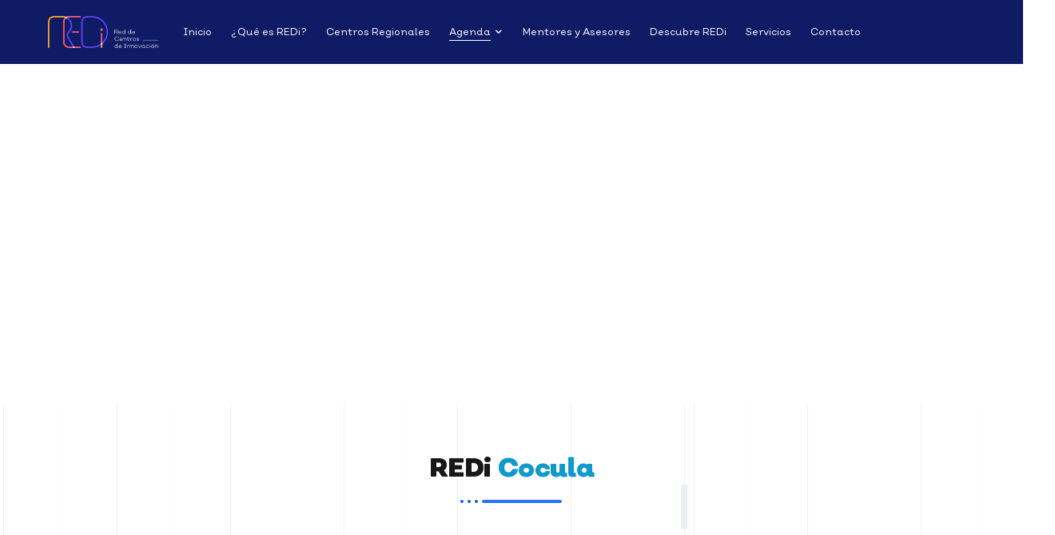

--- FILE ---
content_type: text/css
request_url: https://redi.jalisco.gob.mx/blog/wp-content/themes/once/style.css?ver=1.1.9
body_size: 46460
content:
@charset "UTF-8";
/*
Theme Name:           Once
Theme URI:            http://codesupply.co/themes/once
Description:          Clean & Elegant WordPress Blog Theme
Author:               Code Supply Co.
Author URI:           https://codesupply.co
Version:              1.1.9
Tags:                 two-columns, right-sidebar, custom-colors, editor-style, theme-options, featured-images, custom-menu, sticky-post, translation-ready
License:              GNU General Public License version 3.0
License URI:          http://www.gnu.org/licenses/gpl-3.0.html
Text Domain:          once
*/
/*--------------------------------------------------------------
>>> TABLE OF CONTENTS:
----------------------------------------------------------------
# Reboot
# Base
# Utilities
# Layout
# Elements
# Widgets
# Media
# Vendors

/*--------------------------------------------------------------
# Reboot
--------------------------------------------------------------*/
*,
*::before,
*::after {
	box-sizing: border-box;
}

html {
	font-family: sans-serif;
	line-height: 1.15;
	-webkit-text-size-adjust: 100%;
	-webkit-tap-highlight-color: rgba(0, 0, 0, 0);
}

article, aside, figcaption, figure, footer, header, hgroup, main, nav, section {
	display: block;
}

body {
	margin: 0;
	font-family: -apple-system, BlinkMacSystemFont, "Segoe UI", Roboto, "Helvetica Neue", Arial, "Noto Sans", sans-serif, "Apple Color Emoji", "Segoe UI Emoji", "Segoe UI Symbol", "Noto Color Emoji";
	font-size: 1rem;
	font-weight: 400;
	line-height: 1.5;
	color: #121416;
	text-align: left;
	background-color: #fff;
}

[tabindex="-1"]:focus:not(:focus-visible) {
	outline: 0 !important;
}

hr, .wp-block-separator {
	box-sizing: content-box;
	height: 0;
	overflow: visible;
}

h1, h2, h3, h4, h5, h6 {
	margin-top: 0;
	margin-bottom: 1rem;
}

p {
	margin-top: 0;
	margin-bottom: 1rem;
}

abbr[title],
abbr[data-original-title] {
	text-decoration: underline;
	-webkit-text-decoration: underline dotted;
	text-decoration: underline dotted;
	cursor: help;
	border-bottom: 0;
	-webkit-text-decoration-skip-ink: none;
	text-decoration-skip-ink: none;
}

address {
	margin-bottom: 1rem;
	font-style: normal;
	line-height: inherit;
}

ol,
ul,
dl {
	margin-top: 0;
	margin-bottom: 1rem;
}

ol ol,
ul ul,
ol ul,
ul ol {
	margin-bottom: 0;
}

dt {
	font-weight: 700;
}

dd {
	margin-bottom: .5rem;
	margin-left: 0;
}

blockquote {
	margin: 0 0 1rem;
}

b,
strong {
	font-weight: bolder;
}

small {
	font-size: 80%;
}

sub,
sup {
	position: relative;
	font-size: 75%;
	line-height: 0;
	vertical-align: baseline;
}

sub {
	bottom: -.25em;
}

sup {
	top: -.5em;
}

a {
	color: #000000;
	text-decoration: none;
	background-color: transparent;
}

a:hover {
	color: #A8AAB2;
	text-decoration: none;
}

a:not([href]) {
	color: inherit;
	text-decoration: none;
}

a:not([href]):hover {
	color: inherit;
	text-decoration: none;
}

pre,
code,
kbd,
samp {
	font-family: SFMono-Regular, Menlo, Monaco, Consolas, "Liberation Mono", "Courier New", monospace;
	font-size: 1em;
}

pre {
	margin-top: 0;
	margin-bottom: 1rem;
	overflow: auto;
}

figure {
	margin: 0 0 1rem;
}

img {
	vertical-align: middle;
	border-style: none;
}

svg {
	overflow: hidden;
	vertical-align: middle;
}

table, .wp-block-table {
	border-collapse: collapse;
}

caption {
	padding-top: 0.75rem;
	padding-bottom: 0.75rem;
	color: #6c757d;
	text-align: left;
	caption-side: bottom;
}

th {
	text-align: inherit;
}

label {
	display: inline-block;
	margin-bottom: 0.5rem;
}

button {
	border-radius: 0;
}

button:focus {
	outline: 1px dotted;
	outline: 5px auto -webkit-focus-ring-color;
}

input,
button,
select,
optgroup,
textarea {
	margin: 0;
	font-family: inherit;
	font-size: inherit;
	line-height: inherit;
}

button,
input {
	overflow: visible;
}

button,
select {
	text-transform: none;
}

select {
	word-wrap: normal;
}

button,
[type="button"],
[type="reset"],
[type="submit"] {
	-webkit-appearance: button;
}

button:not(:disabled),
[type="button"]:not(:disabled),
[type="reset"]:not(:disabled),
[type="submit"]:not(:disabled) {
	cursor: pointer;
}

button::-moz-focus-inner,
[type="button"]::-moz-focus-inner,
[type="reset"]::-moz-focus-inner,
[type="submit"]::-moz-focus-inner {
	padding: 0;
	border-style: none;
}

input[type="radio"],
input[type="checkbox"] {
	box-sizing: border-box;
	padding: 0;
}

input[type="date"],
input[type="time"],
input[type="datetime-local"],
input[type="month"] {
	-webkit-appearance: listbox;
}

textarea {
	overflow: auto;
	resize: vertical;
}

fieldset {
	min-width: 0;
	padding: 0;
	margin: 0;
	border: 0;
}

legend {
	display: block;
	width: 100%;
	max-width: 100%;
	padding: 0;
	margin-bottom: .5rem;
	font-size: 1.5rem;
	line-height: inherit;
	color: inherit;
	white-space: normal;
}

progress {
	vertical-align: baseline;
}

[type="number"]::-webkit-inner-spin-button,
[type="number"]::-webkit-outer-spin-button {
	height: auto;
}

[type="search"] {
	outline-offset: -2px;
	-webkit-appearance: none;
}

[type="search"]::-webkit-search-decoration {
	-webkit-appearance: none;
}

::-webkit-file-upload-button {
	font: inherit;
	-webkit-appearance: button;
}

output {
	display: inline-block;
}

summary {
	display: list-item;
	cursor: pointer;
}

template {
	display: none;
}

[hidden] {
	display: none !important;
}

/*--------------------------------------------------------------
# Base
--------------------------------------------------------------*/
/*--------------------------------------------------------------
## Typography
--------------------------------------------------------------*/
html {
	-webkit-font-smoothing: antialiased;
	-moz-osx-font-smoothing: grayscale;
	font-size: 16px;
}

h1, h2, h3, h4, h5, h6,
.h1, .h2, .h3, .h4, .h5, .h6 {
	margin-bottom: 1rem;
	font-weight: 500;
	line-height: 1.25;
	color: #000000;
	word-wrap: break-word;
}

h1, .h1 {
	font-size: 3rem;
}

h2, .h2 {
	font-size: 2rem;
}

h3, .h3 {
	font-size: 1.75rem;
}

h4, .h4 {
	font-size: 1.5rem;
}

h5, .h5 {
	font-size: 1.25rem;
}

h6, .h6 {
	font-size: 1rem;
}

hr, .wp-block-separator {
	border: 0;
	border-top: 1px solid rgba(0, 0, 0, 0.1);
	margin-top: 48px !important;
	margin-bottom: 48px !important;
}

small, .small {
	font-size: 80%;
	font-weight: 400;
}

mark, .mark {
	padding: 0.2em;
	background-color: #fcf8e3;
}

/*--------------------------------------------------------------
## Font Style
--------------------------------------------------------------*/
.site-primary .cs-breadcrumbs {
	font-size: 1rem;
	text-transform: inherit;
}

.title-block-wrap {
	display: flex;
	width: 100%;
	margin-bottom: 2rem;
}

.title-block {
	margin-bottom: 0;
}

.design-title-right-border .title-block-wrap {
	justify-content: center;
	align-items: center;
}

.design-title-right-border .title-block-wrap:after {
	border-top: 1px solid #e9ecef;
	margin: 0 0 0 1rem;
	flex: 1 0 1rem;
	content: '';
}

.design-title-bottom-border .title-block-wrap {
	flex-direction: column;
}

.design-title-bottom-border .title-block-wrap:after {
	border-top: 1px solid #e9ecef;
	content: '';
}

.design-title-bottom-border .title-block {
	margin-bottom: 0.5rem;
}

.design-title-bordered-center .title-block-wrap {
	justify-content: center;
	align-items: center;
}

.design-title-bordered-center .title-block-wrap:before, .design-title-bordered-center .title-block-wrap:after {
	border-top: 1px solid #e9ecef;
	flex: 1 0 0;
	content: '';
}

.design-title-bordered-center .title-block {
	border: 1px solid #e9ecef;
	padding: 0.25rem 0.5rem;
}

.design-title-bordered-right .title-block-wrap {
	align-items: center;
}

.design-title-bordered-right .title-block-wrap:after {
	border-top: 1px solid #e9ecef;
	flex: 1 0 0;
	content: '';
}

.design-title-bordered-right .title-block {
	border: 1px solid #e9ecef;
	padding: 0.25rem 0.5rem;
}

.entry-header .post-excerpt {
	font-size: 1rem;
}

.tagcloud a {
	font-size: 0.875rem !important;
}

.tagcloud a:not(:last-child) {
	margin-right: 0.5rem;
}

.sidebar-disabled .archive-wrap .archive-list .entry-excerpt {
	font-size: 1rem;
}

.cs-post-carousel-items .entry-title {
	font-size: 1.25rem;
	line-height: 1.5;
}

@media (min-width: 1020px) {
	.layout-tile-full .entry-title {
		font-size: 2.5rem;
	}
}

@media (min-width: 1020px) {
	.layout-tile-grid .entry-title {
		font-size: 1.125rem;
		line-height: 1.5;
	}
}

@media (min-width: 1020px) {
	.layout-tile-list .entry-title {
		font-size: 1.125rem;
		line-height: 1.5;
	}
}

.archive-grid .entry-title,
.archive-masonry .entry-title,
.archive-list .entry-title {
	font-size: 1.5rem;
	line-height: 1.5;
}

@media (min-width: 1020px) {
	.sidebar-disabled .archive-full .entry-title {
		font-size: 3.75rem;
		line-height: 1.25;
	}
	.sidebar-disabled .archive-list .entry-title {
		font-size: 2rem;
		line-height: 1.25;
	}
}

@media (min-width: 1020px) {
	.single .entry-header .entry-header-inner .entry-title, .page .entry-header .entry-header-inner .entry-title {
		font-size: 3rem;
		line-height: 1.25;
	}
	.single .entry-header-small .entry-header-inner .entry-title, .page .entry-header-small .entry-header-inner .entry-title {
		font-size: 3rem;
	}
}

/*--------------------------------------------------------------
## Tables
--------------------------------------------------------------*/
table, .wp-block-table {
	width: 100%;
	max-width: 100%;
	border-collapse: collapse;
	margin-bottom: 1rem;
}

table th, .wp-block-table th,
table td,
.wp-block-table td {
	padding: 0.75rem;
	vertical-align: top;
	border: none;
	border-top: 1px solid #dee2e6;
	text-align: left;
}

table thead th, .wp-block-table thead th {
	vertical-align: bottom;
	border-bottom: 2px solid #dee2e6;
}

table tbody + tbody, .wp-block-table tbody + tbody {
	border-top: 2px solid #dee2e6;
}

.wp-block-table .wp-block-table__cell-content {
	padding: 0;
}

.table-bordered {
	border: 1px solid #dee2e6;
}

.table-bordered th,
.table-bordered td {
	border: 1px solid #dee2e6;
}

.table-bordered thead th,
.table-bordered thead td {
	border-bottom-width: 2px;
}

.table-striped tbody tr:nth-of-type(odd) {
	background-color: rgba(0, 0, 0, 0.05);
}

@media (max-width: 599.98px) {
	.table-responsive-sm {
		display: block;
		width: 100%;
		overflow-x: auto;
		-webkit-overflow-scrolling: touch;
		-ms-overflow-style: -ms-autohiding-scrollbar;
	}
}

@media (max-width: 719.98px) {
	.table-responsive-md {
		display: block;
		width: 100%;
		overflow-x: auto;
		-webkit-overflow-scrolling: touch;
		-ms-overflow-style: -ms-autohiding-scrollbar;
	}
}

@media (max-width: 1019.98px) {
	.table-responsive-lg {
		display: block;
		width: 100%;
		overflow-x: auto;
		-webkit-overflow-scrolling: touch;
		-ms-overflow-style: -ms-autohiding-scrollbar;
	}
}

@media (max-width: 1199.98px) {
	.table-responsive-xl {
		display: block;
		width: 100%;
		overflow-x: auto;
		-webkit-overflow-scrolling: touch;
		-ms-overflow-style: -ms-autohiding-scrollbar;
	}
}

@media (max-width: 1919.98px) {
	.table-responsive-full {
		display: block;
		width: 100%;
		overflow-x: auto;
		-webkit-overflow-scrolling: touch;
		-ms-overflow-style: -ms-autohiding-scrollbar;
	}
}

.table-responsive {
	display: block;
	width: 100%;
	overflow-x: auto;
	-webkit-overflow-scrolling: touch;
	-ms-overflow-style: -ms-autohiding-scrollbar;
}

/*--------------------------------------------------------------
## Forms
--------------------------------------------------------------*/
input[type="text"],
input[type="email"],
input[type="url"],
input[type="password"],
input[type="search"],
input[type="number"],
input[type="tel"],
input[type="range"],
input[type="date"],
input[type="month"],
input[type="week"],
input[type="time"],
input[type="datetime"],
input[type="datetime-local"],
input[type="color"],
select,
textarea {
	display: block;
	width: 100%;
	font-size: 0.75rem;
	padding: 0.5rem 0.75rem;
	line-height: 1.625rem;
	color: #495057;
	background-color: #FFFFFF;
	border: 1px solid #E3E5E7;
	border-radius: 0;
	transition: background-color 0.15s ease-in-out;
}

@media (prefers-reduced-motion: reduce) {
	input[type="text"],
	input[type="email"],
	input[type="url"],
	input[type="password"],
	input[type="search"],
	input[type="number"],
	input[type="tel"],
	input[type="range"],
	input[type="date"],
	input[type="month"],
	input[type="week"],
	input[type="time"],
	input[type="datetime"],
	input[type="datetime-local"],
	input[type="color"],
	select,
	textarea {
		transition: none;
	}
}

input[type="text"]::-ms-expand,
input[type="email"]::-ms-expand,
input[type="url"]::-ms-expand,
input[type="password"]::-ms-expand,
input[type="search"]::-ms-expand,
input[type="number"]::-ms-expand,
input[type="tel"]::-ms-expand,
input[type="range"]::-ms-expand,
input[type="date"]::-ms-expand,
input[type="month"]::-ms-expand,
input[type="week"]::-ms-expand,
input[type="time"]::-ms-expand,
input[type="datetime"]::-ms-expand,
input[type="datetime-local"]::-ms-expand,
input[type="color"]::-ms-expand,
select::-ms-expand,
textarea::-ms-expand {
	background-color: transparent;
	border: 0;
}

input[type="text"]:focus,
input[type="email"]:focus,
input[type="url"]:focus,
input[type="password"]:focus,
input[type="search"]:focus,
input[type="number"]:focus,
input[type="tel"]:focus,
input[type="range"]:focus,
input[type="date"]:focus,
input[type="month"]:focus,
input[type="week"]:focus,
input[type="time"]:focus,
input[type="datetime"]:focus,
input[type="datetime-local"]:focus,
input[type="color"]:focus,
select:focus,
textarea:focus {
	background-color: #FFFFFF;
	box-shadow: none;
	outline: 0;
}

input[type="text"]::-moz-placeholder, input[type="email"]::-moz-placeholder, input[type="url"]::-moz-placeholder, input[type="password"]::-moz-placeholder, input[type="search"]::-moz-placeholder, input[type="number"]::-moz-placeholder, input[type="tel"]::-moz-placeholder, input[type="range"]::-moz-placeholder, input[type="date"]::-moz-placeholder, input[type="month"]::-moz-placeholder, input[type="week"]::-moz-placeholder, input[type="time"]::-moz-placeholder, input[type="datetime"]::-moz-placeholder, input[type="datetime-local"]::-moz-placeholder, input[type="color"]::-moz-placeholder, select::-moz-placeholder, textarea::-moz-placeholder {
	color: #A8AAB2;
	opacity: 1;
}

input[type="text"]:-ms-input-placeholder, input[type="email"]:-ms-input-placeholder, input[type="url"]:-ms-input-placeholder, input[type="password"]:-ms-input-placeholder, input[type="search"]:-ms-input-placeholder, input[type="number"]:-ms-input-placeholder, input[type="tel"]:-ms-input-placeholder, input[type="range"]:-ms-input-placeholder, input[type="date"]:-ms-input-placeholder, input[type="month"]:-ms-input-placeholder, input[type="week"]:-ms-input-placeholder, input[type="time"]:-ms-input-placeholder, input[type="datetime"]:-ms-input-placeholder, input[type="datetime-local"]:-ms-input-placeholder, input[type="color"]:-ms-input-placeholder, select:-ms-input-placeholder, textarea:-ms-input-placeholder {
	color: #A8AAB2;
	opacity: 1;
}

input[type="text"]::placeholder,
input[type="email"]::placeholder,
input[type="url"]::placeholder,
input[type="password"]::placeholder,
input[type="search"]::placeholder,
input[type="number"]::placeholder,
input[type="tel"]::placeholder,
input[type="range"]::placeholder,
input[type="date"]::placeholder,
input[type="month"]::placeholder,
input[type="week"]::placeholder,
input[type="time"]::placeholder,
input[type="datetime"]::placeholder,
input[type="datetime-local"]::placeholder,
input[type="color"]::placeholder,
select::placeholder,
textarea::placeholder {
	color: #A8AAB2;
	opacity: 1;
}

input[type="text"]:disabled, input[type="text"][readonly],
input[type="email"]:disabled,
input[type="email"][readonly],
input[type="url"]:disabled,
input[type="url"][readonly],
input[type="password"]:disabled,
input[type="password"][readonly],
input[type="search"]:disabled,
input[type="search"][readonly],
input[type="number"]:disabled,
input[type="number"][readonly],
input[type="tel"]:disabled,
input[type="tel"][readonly],
input[type="range"]:disabled,
input[type="range"][readonly],
input[type="date"]:disabled,
input[type="date"][readonly],
input[type="month"]:disabled,
input[type="month"][readonly],
input[type="week"]:disabled,
input[type="week"][readonly],
input[type="time"]:disabled,
input[type="time"][readonly],
input[type="datetime"]:disabled,
input[type="datetime"][readonly],
input[type="datetime-local"]:disabled,
input[type="datetime-local"][readonly],
input[type="color"]:disabled,
input[type="color"][readonly],
select:disabled,
select[readonly],
textarea:disabled,
textarea[readonly] {
	background-color: #e9ecef;
	opacity: 1;
}

select:not([size]):not([multiple]) {
	height: calc(1.5em + 1rem + 2px);
}

select:focus::-ms-value {
	color: #495057;
	background-color: #FFFFFF;
}

button,
input[type="button"],
input[type="reset"],
input[type="submit"],
.button {
	cursor: pointer;
	display: inline-block;
	font-weight: 400;
	text-align: center;
	white-space: nowrap;
	vertical-align: middle;
	-webkit-user-select: none;
	-moz-user-select: none;
	-ms-user-select: none;
	user-select: none;
	border: 1px solid currentColor;
	background-color: #fff;
	color: #222831;
	transition: 0.15s ease-in-out;
	padding: 0.5rem 1.25rem;
	font-size: 1rem;
	line-height: 1.5;
	border-radius: 0;
}

button:hover,
input[type="button"]:hover,
input[type="reset"]:hover,
input[type="submit"]:hover,
.button:hover {
	background-color: #000000;
	text-decoration: none;
	color: #fff;
}

button:focus,
input[type="button"]:focus,
input[type="reset"]:focus,
input[type="submit"]:focus,
.button:focus {
	outline: 0;
}

.site button,
.site .button {
	background: #fff;
	position: relative;
	z-index: 1;
	overflow: hidden;
	transition: all .4s ease 0s;
}

.site button:before,
.site .button:before {
	background: #000000;
	position: absolute;
	width: 0;
	min-height: 108%;
	top: -1px;
	bottom: -1px;
	left: -65px;
	content: '';
	z-index: -1;
	transform: skew(50deg);
	transform-origin: top left;
	transition: all .4s ease 0s;
}

.site button:hover,
.site .button:hover {
	background: #fff;
	color: #fff;
}

.site button:hover:before,
.site .button:hover:before {
	width: 200%;
}

.post-password-form {
	padding: 40px;
	background: #f8f9fa;
}

.post-password-form label {
	margin-bottom: 0;
	flex: 1;
}

.post-password-form input[type="password"] {
	background-color: #fff;
	min-height: 44px;
}

.post-password-form input[type="submit"] {
	padding: 0 2.5rem;
	min-height: 44px;
	height: 100%;
	border-radius: 0;
}

.post-password-form > p:first-child {
	font-size: 1.25rem;
	margin-bottom: 2rem;
}

.post-password-form > p:last-child {
	display: flex;
	align-items: flex-end;
	margin-bottom: 0;
}

.cs-input-group {
	position: relative;
	display: flex;
	flex-wrap: wrap;
	align-items: stretch;
	width: 100%;
}

.cs-input-group input[type="text"],
.cs-input-group input[type="email"],
.cs-input-group input[type="url"],
.cs-input-group input[type="password"],
.cs-input-group input[type="search"],
.cs-input-group input[type="number"],
.cs-input-group input[type="tel"] {
	position: relative;
	z-index: 2;
	flex: 1 1 auto;
	width: 1%;
	margin-bottom: 0;
}

.cs-input-group button {
	line-height: 1.5rem;
}

.cs-input-group .search-submit {
	border-top-left-radius: 0;
	border-bottom-left-radius: 0;
}

.search-form {
	transition: .2s ease box-shadow;
	border-radius: 0;
}

/*--------------------------------------------------------------
## Icons
--------------------------------------------------------------*/
@font-face {
	font-family: "cs-icons";
	src: url("css/icons/icons.ttf") format("truetype"), url("css/icons/icons.woff") format("woff"), url("css/icons/icons.svg#icons") format("svg");
	font-weight: normal;
	font-style: normal;
	font-display: swap;
}

[class^="cs-icon-"],
[class*=" cs-icon-"] {
	/* use !important to prevent issues with browser extensions that change fonts */
	font-family: "cs-icons" !important;
	speak: none;
	font-style: normal;
	font-weight: normal;
	font-variant: normal;
	text-transform: none;
	line-height: 1;
	/* Better Font Rendering =========== */
	-webkit-font-smoothing: antialiased;
	-moz-osx-font-smoothing: grayscale;
}

.cs-icon-pinterest:before {
	content: "\e93d";
}

.cs-icon-arrow-long-bottom:before {
	content: "\e938";
}

.cs-icon-arrow-long-top:before {
	content: "\e939";
}

.cs-icon-arrow-long-left:before {
	content: "\e93a";
}

.cs-icon-arrow-long-right:before {
	content: "\e93b";
}

.cs-icon-instagram:before {
	content: "\e93c";
}

.cs-icon-youtube-alt:before {
	content: "\e937";
}

.cs-icon-dot-single:before {
	content: "\e933";
}

.cs-icon-pause:before {
	content: "\e936";
}

.cs-icon-send:before {
	content: "\e935";
}

.cs-icon-share-top:before {
	content: "\e934";
}

.cs-icon-volume-x:before {
	content: "\e931";
}

.cs-icon-volume:before {
	content: "\e932";
}

.cs-icon-pause-circle:before {
	content: "\e92f";
}

.cs-icon-play-circle:before {
	content: "\e91d";
}

.cs-icon-clock:before {
	content: "\e92e";
}

.cs-icon-bag:before {
	content: "\e92d";
}

.cs-icon-cart:before {
	content: "\e92c";
}

.cs-icon-activity:before {
	content: "\e900";
}

.cs-icon-alert-circle:before {
	content: "\e901";
}

.cs-icon-arrow-down:before {
	content: "\e902";
}

.cs-icon-arrow-down-circle:before {
	content: "\e903";
}

.cs-icon-arrow-left:before {
	content: "\e904";
}

.cs-icon-arrow-left-circle:before {
	content: "\e905";
}

.cs-icon-arrow-right:before {
	content: "\e906";
}

.cs-icon-arrow-right-circle:before {
	content: "\e907";
}

.cs-icon-arrow-up-circle:before {
	content: "\e908";
}

.cs-icon-at-sign:before {
	content: "\e909";
}

.cs-icon-award:before {
	content: "\e90a";
}

.cs-icon-bookmark:before {
	content: "\e90b";
}

.cs-icon-chevron-down:before {
	content: "\e90c";
}

.cs-icon-chevron-left:before {
	content: "\e90d";
}

.cs-icon-chevron-right:before {
	content: "\e90e";
}

.cs-icon-chevron-up:before {
	content: "\e90f";
}

.cs-icon-circle:before {
	content: "\e910";
}

.cs-icon-eye:before {
	content: "\e911";
}

.cs-icon-file:before {
	content: "\e912";
}

.cs-icon-file-text:before {
	content: "\e913";
}

.cs-icon-film:before {
	content: "\e914";
}

.cs-icon-help-circle:before {
	content: "\e915";
}

.cs-icon-info:before {
	content: "\e916";
}

.cs-icon-menu:before {
	content: "\e917";
}

.cs-icon-message-square:before {
	content: "\e918";
}

.cs-icon-more-horizontal:before {
	content: "\e919";
}

.cs-icon-more-vertical:before {
	content: "\e91a";
}

.cs-icon-music:before {
	content: "\e91b";
}

.cs-icon-play:before {
	content: "\e91c";
}

.cs-icon-play-circle:before {
	content: "\e91d";
}

.cs-icon-plus-circle:before {
	content: "\e91e";
}

.cs-icon-search:before {
	content: "\e91f";
}

.cs-icon-share:before {
	content: "\e920";
}

.cs-icon-tag:before {
	content: "\e921";
}

.cs-icon-watch:before {
	content: "\e922";
}

.cs-icon-x:before {
	content: "\e923";
}

.cs-icon-x-circle:before {
	content: "\e924";
}

.cs-icon-x-square:before {
	content: "\e925";
}

.cs-icon-youtube:before {
	content: "\e926";
}

.cs-icon-zap:before {
	content: "\e927";
}

.cs-icon-zoom-in:before {
	content: "\e928";
}

.cs-icon-zoom-out:before {
	content: "\e929";
}

.cs-icon-mail:before {
	content: "\e92b";
}

/*--------------------------------------------------------------
## Colors
--------------------------------------------------------------*/
@media (min-width: 1020px) {
	body {
		background-color: #FFFFFF;
	}
}

a {
	transition: .2s color ease;
}

h1 a, h2 a, h3 a, h4 a, h5 a, h6 a,
.h1 a, .h2 a, .h3 a, .h4 a, .h5 a, .h6 a {
	color: #000000;
}

h1 a:hover, h1 a:focus, h2 a:hover, h2 a:focus, h3 a:hover, h3 a:focus, h4 a:hover, h4 a:focus, h5 a:hover, h5 a:focus, h6 a:hover, h6 a:focus,
.h1 a:hover,
.h1 a:focus, .h2 a:hover, .h2 a:focus, .h3 a:hover, .h3 a:focus, .h4 a:hover, .h4 a:focus, .h5 a:hover, .h5 a:focus, .h6 a:hover, .h6 a:focus {
	color: #6c757d;
	text-decoration: none;
}

.post-meta {
	color: #000000;
}

.post-meta .cs-icon {
	color: #A8AAB2;
}

.post-meta a,
.post-meta .author a {
	color: #000000;
}

.post-meta a:hover, .post-meta a:focus,
.post-meta .author a:hover,
.post-meta .author a:focus {
	color: #A8AAB2;
}

.cs-breadcrumbs {
	color: #A8AAB2;
}

.cs-breadcrumbs a {
	color: #A8AAB2;
}

.cs-breadcrumbs a:hover, .cs-breadcrumbs a:focus {
	color: #000000;
}

figcaption {
	color: #A8AAB2;
}

span[class*="meta-"] {
	color: #A8AAB2;
}

.archive-count {
	color: rgba(0, 0, 0, 0.5);
}

.page-subtitle {
	color: rgba(0, 0, 0, 0.5);
}

/*--------------------------------------------------------------
## Lists
--------------------------------------------------------------*/
.cs-list-articles {
	padding-left: 0;
	list-style: none;
}

.cs-list-articles > li > a {
	display: flex;
	padding-top: 0.25rem;
	padding-bottom: 0.25rem;
	line-height: 1.25rem;
	color: #6c757d;
	font-size: 0.875rem;
	position: relative;
	padding-left: 2rem;
}

.cs-list-articles > li > a:before {
	position: absolute;
	left: 0;
	top: 0;
	font-family: "cs-icons";
	content: "\e906";
	color: #ced4da;
	font-size: 14px;
	margin-right: 1rem;
	display: inline-block;
	transition: .2s ease all;
	display: flex;
	align-items: center;
	justify-content: center;
	width: 20px;
	height: 20px;
	border-radius: 100%;
	top: 4px;
}

.cs-list-articles > li > a:hover {
	color: #000000;
}

.cs-list-articles > li > a:hover:before {
	color: #fff;
	transition: .2s ease all;
	background: #6c757d;
}

/*--------------------------------------------------------------
## Entry
--------------------------------------------------------------*/
.entry .entry-content:after {
	content: '';
	clear: both;
	display: table;
}

.entry .entry-content > *:last-child:after,
.entry .entry-summary > *:last-child:after {
	content: '';
	clear: both;
	display: table;
}

.entry .entry-content > *,
.entry .entry-content .wp-block-column > *,
.entry .entry-content .wp-block-group__inner-container > *,
.entry .entry-content .wp-block-cover__inner-container > *,
.entry .entry-content .wp-block-media-text__content > *,
.entry .entry-content .cnvs-block-column-inner > div > *,
.entry .entry-content .cnvs-block-section-content-inner > *,
.entry .entry-content .cnvs-block-section-sidebar-inner > *,
.entry .entry-summary > *,
.entry .entry-summary .wp-block-column > *,
.entry .entry-summary .wp-block-group__inner-container > *,
.entry .entry-summary .wp-block-cover__inner-container > *,
.entry .entry-summary .wp-block-media-text__content > *,
.entry .entry-summary .cnvs-block-column-inner > div > *,
.entry .entry-summary .cnvs-block-section-content-inner > *,
.entry .entry-summary .cnvs-block-section-sidebar-inner > * {
	margin-top: 32px;
	margin-bottom: 32px;
}

@media (min-width: 600px) {
	.entry .entry-content > *,
	.entry .entry-content .wp-block-column > *,
	.entry .entry-content .wp-block-group__inner-container > *,
	.entry .entry-content .wp-block-cover__inner-container > *,
	.entry .entry-content .wp-block-media-text__content > *,
	.entry .entry-content .cnvs-block-column-inner > div > *,
	.entry .entry-content .cnvs-block-section-content-inner > *,
	.entry .entry-content .cnvs-block-section-sidebar-inner > *,
	.entry .entry-summary > *,
	.entry .entry-summary .wp-block-column > *,
	.entry .entry-summary .wp-block-group__inner-container > *,
	.entry .entry-summary .wp-block-cover__inner-container > *,
	.entry .entry-summary .wp-block-media-text__content > *,
	.entry .entry-summary .cnvs-block-column-inner > div > *,
	.entry .entry-summary .cnvs-block-section-content-inner > *,
	.entry .entry-summary .cnvs-block-section-sidebar-inner > * {
		margin-top: 32px;
		margin-bottom: 32px;
	}
}

.entry .entry-content > *:first-child,
.entry .entry-content .wp-block-column > *:first-child,
.entry .entry-content .wp-block-group__inner-container > *:first-child,
.entry .entry-content .wp-block-cover__inner-container > *:first-child,
.entry .entry-content .wp-block-media-text__content > *:first-child,
.entry .entry-content .cnvs-block-column-inner > div > *:first-child,
.entry .entry-content .cnvs-block-section-content-inner > *:first-child,
.entry .entry-content .cnvs-block-section-sidebar-inner > *:first-child,
.entry .entry-summary > *:first-child,
.entry .entry-summary .wp-block-column > *:first-child,
.entry .entry-summary .wp-block-group__inner-container > *:first-child,
.entry .entry-summary .wp-block-cover__inner-container > *:first-child,
.entry .entry-summary .wp-block-media-text__content > *:first-child,
.entry .entry-summary .cnvs-block-column-inner > div > *:first-child,
.entry .entry-summary .cnvs-block-section-content-inner > *:first-child,
.entry .entry-summary .cnvs-block-section-sidebar-inner > *:first-child {
	margin-top: 0;
}

.entry .entry-content > *:last-child,
.entry .entry-content .wp-block-column > *:last-child,
.entry .entry-content .wp-block-group__inner-container > *:last-child,
.entry .entry-content .wp-block-cover__inner-container > *:last-child,
.entry .entry-content .wp-block-media-text__content > *:last-child,
.entry .entry-content .cnvs-block-column-inner > div > *:last-child,
.entry .entry-content .cnvs-block-section-content-inner > *:last-child,
.entry .entry-content .cnvs-block-section-sidebar-inner > *:last-child,
.entry .entry-summary > *:last-child,
.entry .entry-summary .wp-block-column > *:last-child,
.entry .entry-summary .wp-block-group__inner-container > *:last-child,
.entry .entry-summary .wp-block-cover__inner-container > *:last-child,
.entry .entry-summary .wp-block-media-text__content > *:last-child,
.entry .entry-summary .cnvs-block-column-inner > div > *:last-child,
.entry .entry-summary .cnvs-block-section-content-inner > *:last-child,
.entry .entry-summary .cnvs-block-section-sidebar-inner > *:last-child {
	margin-bottom: 0;
}

.entry .entry-content .entry-content,
.entry .entry-content .entry-summary,
.entry .entry-summary .entry-content,
.entry .entry-summary .entry-summary {
	margin: inherit;
	max-width: inherit;
	padding: inherit;
}

@media (min-width: 600px) {
	.entry .entry-content .entry-content,
	.entry .entry-content .entry-summary,
	.entry .entry-summary .entry-content,
	.entry .entry-summary .entry-summary {
		margin: inherit;
		max-width: inherit;
		padding: inherit;
	}
}

/*--------------------------------------------------------------
## Entry Content
--------------------------------------------------------------*/
.entry-content {
	line-height: 1.5;
}

.entry-content code {
	background: #f8f9fa;
	color: #000000;
}

.entry-content a {
	text-decoration: none;
}

.entry-content a:hover {
	text-decoration: none;
}

.entry-content > a,
.entry-content > p > a,
.entry-content > ul li > a,
.entry-content > ol li > a,
.entry-content > p > em > a,
.entry-content > p > strong > a {
	text-decoration: underline;
}

.entry-content > a:hover, .entry-content > a:focus,
.entry-content > p > a:hover,
.entry-content > p > a:focus,
.entry-content > ul li > a:hover,
.entry-content > ul li > a:focus,
.entry-content > ol li > a:hover,
.entry-content > ol li > a:focus,
.entry-content > p > em > a:hover,
.entry-content > p > em > a:focus,
.entry-content > p > strong > a:hover,
.entry-content > p > strong > a:focus {
	text-decoration: none;
}

.entry-content > blockquote {
	position: relative;
	padding: 0;
	border: 0;
	font-size: 1.75rem;
	line-height: 1.5;
	margin-left: 0;
	margin-right: 0;
}

.entry-content > blockquote cite {
	display: block;
	color: #000000;
	margin-top: 0.5rem;
	font-style: normal;
}

.entry-content > blockquote p {
	line-height: 1.5;
}

.entry-content > blockquote p:first-child {
	font-size: inherit;
	margin-top: 0;
}

.entry-content > blockquote p:last-child {
	margin-bottom: 0;
}

.entry-content cite {
	color: #A8AAB2;
}

.entry-content .wp-caption-dd {
	color: #A8AAB2;
	margin-left: 0;
}

.entry-content .cs-embed {
	margin-top: 48px;
	margin-bottom: 48px;
}

.alignnone {
	max-width: 100%;
}

.alignleft {
	float: none;
	margin-right: 0;
}

.alignleft:first-child + * {
	margin-top: 0;
}

@media (min-width: 600px) {
	.alignleft {
		float: left;
		margin-right: 2rem;
	}
}

.alignright {
	float: none;
	margin-left: 0;
}

.alignright:first-child + * {
	margin-top: 0;
}

@media (min-width: 600px) {
	.alignright {
		float: right;
		margin-left: 2rem;
	}
}

.aligncenter {
	display: block;
	clear: both;
	margin-left: auto;
	margin-right: auto;
	max-width: 100%;
}

.aligncenter .wp-caption-text,
.aligncenter .wp-caption-dd {
	text-align: center;
}

img.alignleft,
img.alignright {
	margin-bottom: 1rem;
}

/** =========== Blocks =========== */
.wp-block-columns > *:first-child {
	margin-top: 0;
}

.wp-block-columns > *:last-child {
	margin-bottom: 0;
}

.wp-block-columns .wp-block-column > *:first-child {
	margin-top: 0;
}

.wp-block-columns .wp-block-column > *:last-child {
	margin-bottom: 0;
}

@media only screen and (min-width: 600px) {
	.wp-block-columns {
		flex-wrap: nowrap;
	}
}

p.has-background {
	padding: 1.5rem 2rem;
}

p.wp-block-subhead {
	font-size: 1.25rem;
	color: #A8AAB2;
	opacity: 1;
}

p.has-drop-cap:not(:focus):first-letter {
	font-size: 4rem;
	line-height: 1;
	margin-top: 0.5rem;
	margin-right: 2rem;
	margin-bottom: 0.5rem;
}

.wp-block-separator:not(.is-style-dots) {
	border-top: none;
	border-bottom: 1px solid rgba(0, 0, 0, 0.1);
	max-width: 680px;
}

.wp-block-separator.is-style-dots {
	border: none;
	text-align: left;
}

.wp-block-separator.is-style-dots:before {
	padding-left: 0;
	color: #A8AAB2;
}

.wp-block-button.alignleft {
	text-align: left;
}

.wp-block-button.alignright {
	text-align: right;
}

.wp-block-button.aligncenter {
	text-align: center;
}

.wp-block-button .wp-block-button__link {
	transition: opacity 0.2s;
}

.wp-block-button .wp-block-button__link:not(.has-background) {
	background-color: #000000;
}

.wp-block-button .wp-block-button__link:not(.has-text-color) {
	color: white;
}

.wp-block-button .wp-block-button__link:hover {
	opacity: .75;
	cursor: pointer;
}

.wp-block-button:not(.is-style-squared) .wp-block-button__link {
	border-radius: 2rem;
}

.wp-block-code {
	background-color: rgba(0, 0, 0, 0.05);
	padding: 1rem 1.5rem;
	font-family: Menlo, Consolas, monaco, monospace;
	line-height: 1.5;
	font-size: 0.875rem;
	color: #000000;
	white-space: pre-wrap;
	border-radius: 0;
	border: none;
}

.wp-block-code .editor-plain-text {
	background-color: transparent;
}

.wp-block-preformatted {
	background-color: rgba(0, 0, 0, 0.05);
	padding: 1rem 1.5rem;
}

.wp-block-preformatted pre {
	padding: 0;
}

.wp-block-preformatted,
.wp-block-preformatted pre {
	font-family: Menlo, Consolas, monaco, monospace;
	line-height: 1.5;
	font-size: 0.875rem;
	color: #000000;
	white-space: pre-wrap;
}

.wp-block-verse {
	background-color: rgba(0, 0, 0, 0.05);
	padding: 1rem 1.5rem;
}

.wp-block-verse pre {
	padding: 0;
}

.wp-block-verse,
.wp-block-verse pre {
	font-family: Menlo, Consolas, monaco, monospace;
	line-height: 1.5;
	font-size: 0.875rem;
	color: #000000;
	overflow: auto;
}

.wp-block-audio figcaption {
	color: #A8AAB2;
	text-align: center;
}

.wp-block-audio figcaption:nth-child(n) {
	text-transform: inherit;
}

.wp-block-embed figcaption {
	color: #A8AAB2;
	text-align: center;
}

.wp-block-embed figcaption:nth-child(n) {
	text-transform: inherit;
}

.wp-block-video video {
	width: 100%;
}

.wp-block-video figcaption {
	color: #A8AAB2;
}

.wp-block-video figcaption:nth-child(n) {
	text-transform: inherit;
}

.wp-block-media-text p:last-child {
	margin-bottom: 0;
}

@media (max-width: 599.98px) {
	.wp-block-media-text.is-stacked-on-mobile .wp-block-media-text__content {
		padding-top: 8%;
		padding-bottom: 0;
	}
	.wp-block-media-text.is-stacked-on-mobile.has-media-on-the-right .wp-block-media-text__content {
		padding-top: 0;
		padding-bottom: 8%;
	}
}

.wp-block-image figcaption {
	color: #A8AAB2;
	text-align: center;
}

.wp-block-image figcaption:nth-child(n) {
	text-transform: inherit;
}

@media (min-width: 600px) {
	.wp-block-image figcaption {
		text-align: initial;
	}
}

.wp-block-image .alignleft figcaption, .wp-block-image .alignright figcaption,
.wp-block-image .aligncenter figcaption, .wp-block-image .alignwide figcaption,
.wp-block-image .alignfull figcaption {
	text-align: center;
}

.wp-block-image.alignleft figcaption, .wp-block-image.alignright figcaption, .wp-block-image.aligncenter figcaption, .wp-block-image.alignwide figcaption, .wp-block-image.alignfull figcaption {
	text-align: center;
}

.wp-block-image .alignleft, .wp-block-image.alignleft {
	float: none;
	margin-right: 0;
}

@media (min-width: 600px) {
	.wp-block-image .alignleft, .wp-block-image.alignleft {
		float: left;
		margin-right: 2rem;
	}
}

.wp-block-image .alignright, .wp-block-image.alignright {
	float: none;
	margin-left: 0;
}

@media (min-width: 600px) {
	.wp-block-image .alignright, .wp-block-image.alignright {
		float: right;
		margin-left: 2rem;
	}
}

@media (max-width: 599.98px) {
	.wp-block-image .alignleft,
	.wp-block-image .alignright {
		margin-left: auto;
		margin-right: auto;
	}
}

.wp-block-cover,
.wp-block-cover-image {
	display: flex;
	justify-content: center;
	align-items: center;
	min-height: auto;
}

.wp-block-cover:after,
.wp-block-cover-image:after {
	width: 0;
	padding-bottom: 56.25%;
	height: 100%;
	content: '';
}

.wp-block-cover.alignleft:after, .wp-block-cover.alignright:after,
.wp-block-cover-image.alignleft:after,
.wp-block-cover-image.alignright:after {
	padding-bottom: 75%;
}

.wp-block-cover.alignfull:after, .wp-block-cover.alignwide:after,
.wp-block-cover-image.alignfull:after,
.wp-block-cover-image.alignwide:after {
	padding-bottom: 40%;
}

.wp-block-cover .wp-block-cover-text,
.wp-block-cover-image .wp-block-cover-text {
	font-size: 2rem;
	line-height: 1.25;
	padding: 1rem;
}

@media (min-width: 600px) {
	.wp-block-cover .wp-block-cover-text,
	.wp-block-cover-image .wp-block-cover-text {
		padding: 2rem;
	}
}

.wp-block-gallery .blocks-gallery-image figure,
.wp-block-gallery .blocks-gallery-item figure {
	flex-direction: column;
}

.wp-block-gallery .blocks-gallery-image figcaption,
.wp-block-gallery .blocks-gallery-item figcaption {
	background: none;
	position: relative;
	margin-top: 1rem;
	padding: 0;
	color: #A8AAB2;
	text-transform: inherit;
}

.wp-block-quote:not(.is-large), .wp-block-quote:not(.is-style-large) {
	border: 0;
	position: relative;
	font-size: 1.75rem;
	line-height: 1.5;
	padding: 0;
	color: #000000;
}

.wp-block-quote p {
	line-height: 1.5;
}

.wp-block-quote p:first-child {
	font-size: inherit;
	margin-top: 0;
}

.wp-block-quote p:last-child {
	margin-bottom: 0;
}

.wp-block-quote cite,
.wp-block-quote .wp-block-quote__citation {
	font-style: normal;
	color: #000000;
	line-height: 1.5;
}

.wp-block-quote.is-large p,
.wp-block-quote.is-large p:first-child, .wp-block-quote.is-style-large p,
.wp-block-quote.is-style-large p:first-child {
	font-size: 2.5rem;
	font-style: normal;
	line-height: 1.5;
}

.wp-block-quote.is-large cite,
.wp-block-quote.is-large footer,
.wp-block-quote.is-large .wp-block-quote__citation, .wp-block-quote.is-style-large cite,
.wp-block-quote.is-style-large footer,
.wp-block-quote.is-style-large .wp-block-quote__citation {
	font-size: 0.875rem;
	text-align: left;
}

.wp-block-pullquote.alignleft,
.wp-block-pullquote.alignright,
.wp-block-cover-image.alignleft,
.wp-block-cover-image.alignright,
.wp-block-cover.alignleft,
.wp-block-cover.alignright {
	max-width: 100%;
}

@media (min-width: 600px) {
	.wp-block-pullquote.alignleft,
	.wp-block-pullquote.alignright,
	.wp-block-cover-image.alignleft,
	.wp-block-cover-image.alignright,
	.wp-block-cover.alignleft,
	.wp-block-cover.alignright {
		max-width: calc(50% - 1rem);
	}
}

.wp-block-pullquote {
	padding: 2rem;
}

.wp-block-pullquote.is-style-solid-color blockquote {
	max-width: 100%;
}

.wp-block-pullquote:not(.is-style-solid-color) {
	border-top: 4px solid #000000;
	border-bottom: 4px solid #000000;
}

.wp-block-pullquote p {
	font-size: 1.75rem;
	line-height: 1.5;
}

.wp-block-pullquote .alignleft p,
.wp-block-pullquote .alignright p {
	font-size: 1.25rem;
}

.wp-block-pullquote blockquote {
	margin: 0;
}

.wp-block-pullquote blockquote:not(.has-text-color) {
	color: #000000;
}

.wp-block-pullquote blockquote cite,
.wp-block-pullquote blockquote footer,
.wp-block-pullquote blockquote .wp-block-pullquote__citation {
	color: inherit;
	font-style: normal;
}

.wp-block-latest-comments {
	border-top: 1px solid #e9ecef;
	border-bottom: 1px solid #e9ecef;
	padding: 2rem 0;
	margin: 0;
}

.wp-block-latest-comments .wp-block-latest-comments__comment {
	margin: 2rem 0 0;
}

.wp-block-latest-comments .wp-block-latest-comments__comment:first-child {
	margin-top: 0;
}

.wp-block-latest-comments .wp-block-latest-comments__comment > article {
	border: none !important;
	margin: 0 !important;
	padding: 0 !important;
}

.wp-block-latest-comments .wp-block-latest-comments__comment-date {
	color: #A8AAB2;
	font-size: 0.875rem;
}

.wp-block-latest-comments .wp-block-latest-comments__comment-excerpt p {
	font-size: inherit;
	line-height: inherit;
	margin: 0.5rem 0;
}

.wp-block-latest-comments .wp-block-latest-comments__comment-excerpt p:last-child {
	margin-bottom: 0;
}

.wp-block-latest-posts,
.wp-block-categories-list,
.wp-block-categories__list,
.wp-block-archives-list {
	padding-left: 0;
	list-style: none;
	padding-left: 0;
	padding-right: 0;
	text-align: left;
}

.wp-block-latest-posts li,
.wp-block-categories-list li,
.wp-block-categories__list li,
.wp-block-archives-list li {
	display: flex;
	align-items: center;
	flex-wrap: wrap;
}

.wp-block-latest-posts > li a,
.wp-block-categories-list > li a,
.wp-block-categories__list > li a,
.wp-block-archives-list > li a {
	padding-top: 0.25rem;
	padding-bottom: 0.25rem;
}

.wp-block-latest-posts > li > a,
.wp-block-categories-list > li > a,
.wp-block-categories__list > li > a,
.wp-block-archives-list > li > a {
	display: flex;
	position: relative;
	padding-left: 2rem;
}

.wp-block-latest-posts > li > a:before,
.wp-block-categories-list > li > a:before,
.wp-block-categories__list > li > a:before,
.wp-block-archives-list > li > a:before {
	position: absolute;
	left: 0;
	top: 8px;
	font-family: "cs-icons";
	content: "\e906";
	color: #ced4da;
	font-size: 14px;
	margin-right: 1rem;
	display: inline-block;
	transition: .2s ease all;
	display: flex;
	align-items: center;
	justify-content: center;
	width: 20px;
	height: 20px;
	border-radius: 100%;
}

.wp-block-latest-posts > li > a:hover,
.wp-block-categories-list > li > a:hover,
.wp-block-categories__list > li > a:hover,
.wp-block-archives-list > li > a:hover {
	color: #000000;
}

.wp-block-latest-posts > li > a:hover:before,
.wp-block-categories-list > li > a:hover:before,
.wp-block-categories__list > li > a:hover:before,
.wp-block-archives-list > li > a:hover:before {
	color: #fff;
	transition: .2s ease all;
	background: #6c757d;
}

.wp-block-latest-posts .wp-block-latest-posts__post-date,
.wp-block-categories-list .wp-block-latest-posts__post-date,
.wp-block-categories__list .wp-block-latest-posts__post-date,
.wp-block-archives-list .wp-block-latest-posts__post-date {
	margin-left: 2rem;
	flex: 0 0 100%;
	font-size: 0.875rem;
	color: #A8AAB2;
}

.wp-block-latest-posts .children,
.wp-block-latest-posts .wp-block-categories__list,
.wp-block-categories-list .children,
.wp-block-categories-list .wp-block-categories__list,
.wp-block-categories__list .children,
.wp-block-categories__list .wp-block-categories__list,
.wp-block-archives-list .children,
.wp-block-archives-list .wp-block-categories__list {
	flex: 0 0 100%;
}

.wp-block-categories > .wp-block-categories__list {
	padding: 0;
}

.wp-block-archives.wp-block-archives-list {
	padding: 0;
}

.wp-block-categories-list a,
.wp-block-categories__list a,
.wp-block-archives-list a {
	padding-right: 0.5rem;
}

/*--------------------------------------------------------------
# Utilities
--------------------------------------------------------------*/
/*--------------------------------------------------------------
## Background
--------------------------------------------------------------*/
.cs-bg-dark {
	color: rgba(255, 255, 255, 0.875);
}

.cs-bg-dark h1, .cs-bg-dark h2, .cs-bg-dark h3, .cs-bg-dark h4, .cs-bg-dark h5, .cs-bg-dark h6,
.cs-bg-dark .h1, .cs-bg-dark .h2, .cs-bg-dark .h3, .cs-bg-dark .h4, .cs-bg-dark .h5, .cs-bg-dark .h6 {
	color: #fff;
}

.cs-bg-dark h1 a, .cs-bg-dark h2 a, .cs-bg-dark h3 a, .cs-bg-dark h4 a, .cs-bg-dark h5 a, .cs-bg-dark h6 a,
.cs-bg-dark .h1 a, .cs-bg-dark .h2 a, .cs-bg-dark .h3 a, .cs-bg-dark .h4 a, .cs-bg-dark .h5 a, .cs-bg-dark .h6 a {
	color: #fff;
}

.cs-bg-dark h1 a:hover, .cs-bg-dark h1 a:focus, .cs-bg-dark h2 a:hover, .cs-bg-dark h2 a:focus, .cs-bg-dark h3 a:hover, .cs-bg-dark h3 a:focus, .cs-bg-dark h4 a:hover, .cs-bg-dark h4 a:focus, .cs-bg-dark h5 a:hover, .cs-bg-dark h5 a:focus, .cs-bg-dark h6 a:hover, .cs-bg-dark h6 a:focus,
.cs-bg-dark .h1 a:hover,
.cs-bg-dark .h1 a:focus, .cs-bg-dark .h2 a:hover, .cs-bg-dark .h2 a:focus, .cs-bg-dark .h3 a:hover, .cs-bg-dark .h3 a:focus, .cs-bg-dark .h4 a:hover, .cs-bg-dark .h4 a:focus, .cs-bg-dark .h5 a:hover, .cs-bg-dark .h5 a:focus, .cs-bg-dark .h6 a:hover, .cs-bg-dark .h6 a:focus {
	color: rgba(255, 255, 255, 0.75);
}

.cs-bg-dark a,
.cs-bg-dark .entry-content a,
.cs-bg-dark .meta-category a,
.cs-bg-dark .meta-comments a {
	color: rgba(255, 255, 255, 0.75);
}

.cs-bg-dark a:hover, .cs-bg-dark a:focus,
.cs-bg-dark .entry-content a:hover,
.cs-bg-dark .entry-content a:focus,
.cs-bg-dark .meta-category a:hover,
.cs-bg-dark .meta-category a:focus,
.cs-bg-dark .meta-comments a:hover,
.cs-bg-dark .meta-comments a:focus {
	color: #fff;
}

.cs-bg-dark .post-meta a,
.cs-bg-dark .post-meta .author a,
.cs-bg-dark .entry-details a,
.cs-bg-dark .entry-details .author a {
	color: #fff;
}

.cs-bg-dark .post-meta a:hover, .cs-bg-dark .post-meta a:focus,
.cs-bg-dark .post-meta .author a:hover,
.cs-bg-dark .post-meta .author a:focus,
.cs-bg-dark .entry-details a:hover,
.cs-bg-dark .entry-details a:focus,
.cs-bg-dark .entry-details .author a:hover,
.cs-bg-dark .entry-details .author a:focus {
	color: rgba(255, 255, 255, 0.75);
}

.cs-bg-dark .post-meta .cs-icon,
.cs-bg-dark .entry-details .cs-icon {
	color: #fff;
}

.cs-bg-dark .meta-category-sep:after {
	color: #fff;
}

.cs-bg-dark .meta-category-sep-dash:after,
.cs-bg-dark .meta-category-sep-middle:after,
.cs-bg-dark .meta-category-sep-diamond:after,
.cs-bg-dark .meta-category-sep-square:after,
.cs-bg-dark .meta-category-sep-brick:after {
	background-color: #fff;
}

.cs-bg-dark .title-block-wrap:after {
	border-color: rgba(255, 255, 255, 0.25);
}

.cs-bg-dark .title-block-wrap .title-block {
	border-color: rgba(255, 255, 255, 0.25);
}

.cs-bg-dark .entry-title .meta-category {
	color: #fff;
}

.cs-bg-dark .entry-title .meta-category a:hover, .cs-bg-dark .entry-title .meta-category a:focus {
	color: rgba(255, 255, 255, 0.75);
}

.cs-bg-dark .entry-title-effect-plain a .title-wrap {
	color: #fff;
}

.cs-bg-dark .entry-title-effect-plain a:hover .title-wrap, .cs-bg-dark .entry-title-effect-plain a:focus .title-wrap {
	color: rgba(255, 255, 255, 0.75);
}

.cs-bg-dark .entry-title-effect-simple .meta-category + .title-wrap {
	color: #fff;
}

.cs-bg-dark .entry-title-effect-shadow a .title-line {
	background-image: linear-gradient(to right, rgba(255, 255, 255, 0.25) 0%, rgba(255, 255, 255, 0.25) 100%);
}

.cs-bg-dark .entry-title-effect-shadow a:hover, .cs-bg-dark .entry-title-effect-shadow a:focus {
	color: #fff;
}

.cs-bg-dark .entry-title-effect-underline a .title-line {
	background-image: linear-gradient(to right, rgba(255, 255, 255, 0.5) 0%, rgba(255, 255, 255, 0.5) 100%);
}

.cs-bg-dark .entry-title-effect-underline a:hover, .cs-bg-dark .entry-title-effect-underline a:focus {
	color: #fff;
}

.cs-bg-dark .entry-title-effect-simple a:hover .meta-category,
.cs-bg-dark .entry-title-effect-simple a:focus .meta-category,
.cs-bg-dark .entry-title-effect-simple .meta-category a:hover,
.cs-bg-dark .entry-title-effect-simple .meta-category a:focus {
	color: rgba(255, 255, 255, 0.75);
}

.cs-bg-dark caption,
.cs-bg-dark figcaption,
.cs-bg-dark .post-meta,
.cs-bg-dark .cs-breadcrumbs {
	color: rgba(255, 255, 255, 0.75);
}

.cs-bg-dark .pk-input-group {
	border-color: #fff;
}

.cs-bg-dark .archive-count {
	color: rgba(255, 255, 255, 0.5);
}

.cs-bg-dark .search-form .cs-input-group input[type="search"] {
	border-color: rgba(255, 255, 255, 0.25);
	color: #fff;
}

.cs-bg-dark .search-form .cs-input-group input[type="search"]::-moz-placeholder {
	color: #fff;
}

.cs-bg-dark .search-form .cs-input-group input[type="search"]:-ms-input-placeholder {
	color: #fff;
}

.cs-bg-dark .search-form .cs-input-group input[type="search"]::placeholder {
	color: #fff;
}

.cs-bg-dark .search-form .cs-input-group input[type="search"]:focus::-moz-placeholder {
	color: rgba(255, 255, 255, 0.75);
}

.cs-bg-dark .search-form .cs-input-group input[type="search"]:focus:-ms-input-placeholder {
	color: rgba(255, 255, 255, 0.75);
}

.cs-bg-dark .search-form .cs-input-group input[type="search"]:focus::placeholder {
	color: rgba(255, 255, 255, 0.75);
}

.cs-bg-dark .search-form .cs-input-group button {
	color: #fff;
}

.cs-bg-dark .search-form .cs-input-group button:hover {
	color: rgba(255, 255, 255, 0.75);
}

.cs-bg-dark .search-form + .search-close:hover {
	color: rgba(255, 255, 255, 0.75);
}

.cs-bg-dark.post-prev-next {
	padding: 40px;
	margin-right: 0;
	margin-left: 0;
}

.cs-bg-dark.post-prev-next .link-content:hover a.link-arrow {
	color: #fff;
}

@media (min-width: 720px) {
	.cs-bg-dark.post-prev-next {
		padding: 20px;
	}
}

.cs-bg-dark .site-info {
	color: #fff;
}

.cs-bg-dark .site-info .footer-title {
	color: #fff;
}

.cs-bg-dark .site-info .footer-copyright {
	color: rgba(255, 255, 255, 0.675);
}

.cs-bg-dark .site-info .footer-copyright a {
	color: #fff;
}

.cs-bg-dark .site-info .footer-copyright a:hover {
	color: rgba(255, 255, 255, 0.675);
}

.cs-bg-dark .site-info .navbar-footer a {
	color: rgba(255, 255, 255, 0.875);
}

.cs-bg-dark .site-info .navbar-footer a:hover {
	color: #fff;
}

.cs-bg-dark .cs-post-carousel-arrows .carousel-arrow {
	color: #fff;
}

.cs-bg-dark .cs-flickity-init .flickity-page-dots .dot:after {
	background: rgba(255, 255, 255, 0.675);
}

.cs-bg-dark .cs-flickity-init .flickity-page-dots .dot.is-selected:before {
	border-color: #fff;
}

.cs-bg-dark .pk-font-heading {
	color: #fff;
}

.cs-bg-dark .pk-color-secondary {
	color: rgba(255, 255, 255, 0.75);
}

.cs-bg-dark .pk-font-secondary {
	color: rgba(255, 255, 255, 0.75);
}

.cs-bg-dark .pk-subscribe-form-wrap .pk-title {
	color: #fff;
}

.cs-bg-dark .pk-subscribe-form-wrap .pk-subscribe-data input[type="text"] {
	border-color: rgba(255, 255, 255, 0.25);
	color: #fff;
}

.cs-bg-dark .pk-subscribe-form-wrap .pk-subscribe-data input[type="text"]::-moz-placeholder {
	color: #fff;
}

.cs-bg-dark .pk-subscribe-form-wrap .pk-subscribe-data input[type="text"]:-ms-input-placeholder {
	color: #fff;
}

.cs-bg-dark .pk-subscribe-form-wrap .pk-subscribe-data input[type="text"]::placeholder {
	color: #fff;
}

.cs-bg-dark .pk-subscribe-form-wrap .pk-subscribe-data input[type="text"]:focus::-moz-placeholder {
	color: rgba(255, 255, 255, 0.75);
}

.cs-bg-dark .pk-subscribe-form-wrap .pk-subscribe-data input[type="text"]:focus:-ms-input-placeholder {
	color: rgba(255, 255, 255, 0.75);
}

.cs-bg-dark .pk-subscribe-form-wrap .pk-subscribe-data input[type="text"]:focus::placeholder {
	color: rgba(255, 255, 255, 0.75);
}

.cs-bg-dark .pk-subscribe-form-wrap .pk-subscribe-data button {
	color: #fff;
}

.cs-bg-dark .pk-subscribe-form-wrap .pk-subscribe-data button:hover {
	color: rgba(255, 255, 255, 0.75);
}

.cs-bg-dark .pk-subscribe-form-wrap .pk-privacy label {
	color: rgba(255, 255, 255, 0.75);
}

.cs-bg-dark .footer-subscribe .pk-subscribe-with-name .pk-subscribe-data button {
	background: #fff !important;
	color: #000000 !important;
}

.cs-bg-dark .pk-badge-primary {
	background-color: rgba(255, 255, 255, 0.25);
}

.cs-bg-dark .pk-share-buttons-wrap .pk-share-buttons-items .pk-share-buttons-item {
	border-color: rgba(255, 255, 255, 0.25);
}

.cs-bg-dark .pk-share-buttons-wrap .pk-share-buttons-items .pk-share-buttons-item .pk-share-buttons-count {
	background: #fff;
	color: #000000;
}

.cs-bg-dark .pk-share-buttons-wrap .pk-share-buttons-items .pk-share-buttons-item .pk-share-buttons-count:after {
	border-top-color: #fff;
}

.cs-bg-dark .pk-share-buttons-scheme-default .pk-share-buttons-items .pk-share-buttons-link {
	color: rgba(255, 255, 255, 0.75);
}

.cs-bg-dark .pk-share-buttons-scheme-default .pk-share-buttons-items .pk-share-buttons-link:hover {
	color: #fff;
}

.cs-bg-dark .pk-share-buttons-scheme-bold .pk-share-buttons-items .pk-share-buttons-link {
	color: #fff;
}

.cs-bg-dark .pk-share-buttons-scheme-bold .pk-share-buttons-items .pk-share-buttons-link:hover {
	color: rgba(255, 255, 255, 0.75);
}

.cs-bg-dark .pk-social-links-link {
	color: #fff;
}

.cs-bg-dark .pk-social-links-link:hover, .cs-bg-dark .pk-social-links-link:focus {
	color: rgba(255, 255, 255, 0.75);
}

.cs-bg-dark .pk-social-links-count {
	color: rgba(255, 255, 255, 0.75);
}

.cs-bg-dark .pk-social-links-label {
	color: rgba(255, 255, 255, 0.25);
}

.cs-bg-dark .pk-social-links-scheme-bold .pk-social-links-link .pk-social-links-title {
	color: rgba(255, 255, 255, 0.75);
}

.cs-bg-dark .pk-social-links-scheme-bold .pk-social-links-link:hover .pk-social-links-icon,
.cs-bg-dark .pk-social-links-scheme-bold .pk-social-links-link:hover .pk-social-links-title {
	color: #fff;
}

.cs-bg-dark .pk-social-links-scheme-light-rounded .pk-social-links-link .pk-social-links-icon {
	background-color: rgba(255, 255, 255, 0.125);
	transition: background-color 0.2s;
	color: #fff;
}

.cs-bg-dark .pk-social-links-scheme-light-bg .pk-social-links-link {
	background-color: rgba(255, 255, 255, 0.125);
}

.cs-bg-dark .pk-social-links-template-nav .pk-social-links-count {
	color: rgba(255, 255, 255, 0.75);
}

.cs-bg-social-links-dark .pk-social-links-scheme-light-bg.pk-social-links-template-columns .pk-social-links-item {
	margin-bottom: 0 !important;
}

.cs-bg-social-links-dark .pk-social-links-scheme-light-bg.pk-social-links-template-columns .pk-social-links-link {
	margin-right: 0 !important;
}

.cs-bg-social-links-dark .pk-social-links-scheme-light-bg .pk-social-links-link {
	color: #fff;
}

.cs-bg-social-links-dark .pk-social-links-scheme-light-bg .pk-social-links-link .pk-social-links-title {
	color: #fff;
}

.cs-bg-social-links-dark .pk-social-links-scheme-light-bg .pk-social-links-link .pk-social-links-count {
	color: rgba(255, 255, 255, 0.75);
}

.cs-bg-social-links-dark .pk-social-links-scheme-light-bg .pk-social-links-link .pk-social-links-label {
	color: rgba(255, 255, 255, 0.25);
}

.cs-bg-social-links-dark .pk-social-links-scheme-light-rounded .pk-social-links-link .pk-social-links-icon {
	color: #fff;
}

.cs-bg-social-links-dark .pk-social-links-scheme-light-rounded .pk-social-links-link:hover .pk-social-links-icon {
	color: rgba(255, 255, 255, 0.75);
}

.navbar .cs-bg-navbar-dark {
	border-bottom: none;
}

.navbar .cs-bg-navbar-dark .site-title,
.navbar .cs-bg-navbar-dark .large-title {
	color: #fff;
}

.navbar .cs-bg-navbar-dark .site-title:hover, .navbar .cs-bg-navbar-dark .site-title:focus,
.navbar .cs-bg-navbar-dark .large-title:hover,
.navbar .cs-bg-navbar-dark .large-title:focus {
	color: rgba(255, 255, 255, 0.75);
}

.navbar .cs-bg-navbar-dark .navbar-brand .tagline {
	color: rgba(255, 255, 255, 0.75) !important;
}

.navbar .cs-bg-navbar-dark .navbar-toggle-search {
	color: #fff;
}

.navbar .cs-bg-navbar-dark .navbar-toggle-search:hover {
	color: rgba(255, 255, 255, 0.75);
}

.navbar .cs-bg-navbar-dark .navbar-toggle-offcanvas {
	color: #fff;
}

.navbar .cs-bg-navbar-dark .navbar-toggle-offcanvas span {
	background: #fff;
}

.navbar .cs-bg-navbar-dark .navbar-toggle-offcanvas:hover {
	color: rgba(255, 255, 255, 0.75);
}

.navbar .cs-bg-navbar-dark .navbar-toggle-offcanvas:hover span {
	background: rgba(255, 255, 255, 0.75);
}

.navbar .cs-bg-navbar-dark .navbar-subscribe .pk-title {
	color: #fff;
}

.navbar .cs-bg-navbar-dark .navbar-subscribe .pk-subscribe-data input[type="text"] {
	border-color: rgba(255, 255, 255, 0.25);
	color: #fff;
}

.navbar .cs-bg-navbar-dark .navbar-subscribe .pk-subscribe-data input[type="text"]::-moz-placeholder {
	color: #fff;
}

.navbar .cs-bg-navbar-dark .navbar-subscribe .pk-subscribe-data input[type="text"]:-ms-input-placeholder {
	color: #fff;
}

.navbar .cs-bg-navbar-dark .navbar-subscribe .pk-subscribe-data input[type="text"]::placeholder {
	color: #fff;
}

.navbar .cs-bg-navbar-dark .navbar-subscribe .pk-subscribe-data input[type="text"]:focus::-moz-placeholder {
	color: rgba(255, 255, 255, 0.75);
}

.navbar .cs-bg-navbar-dark .navbar-subscribe .pk-subscribe-data input[type="text"]:focus:-ms-input-placeholder {
	color: rgba(255, 255, 255, 0.75);
}

.navbar .cs-bg-navbar-dark .navbar-subscribe .pk-subscribe-data input[type="text"]:focus::placeholder {
	color: rgba(255, 255, 255, 0.75);
}

.navbar .cs-bg-navbar-dark .navbar-subscribe .pk-subscribe-data button {
	color: #fff;
}

.navbar .cs-bg-navbar-dark .navbar-follow .navbar-follow-btn {
	border-color: rgba(255, 255, 255, 0.75);
	color: #fff;
}

.navbar .cs-bg-navbar-dark .navbar-nav > li > a {
	color: #fff;
}

.navbar .cs-bg-navbar-dark .navbar-nav > li:hover > a {
	color: #fff;
}

.navbar .cs-bg-navbar-dark .pk-badge-primary {
	background: rgba(0, 0, 0, 0.875);
	color: #fff;
}

.navbar .cs-bg-navbar-dark .pk-badge-secondary {
	background: rgba(168, 170, 178, 0.875);
	color: #fff;
}

.navbar .cs-bg-navbar-dark .pk-badge-success {
	background: rgba(40, 167, 69, 0.875);
	color: #fff;
}

.navbar .cs-bg-navbar-dark .pk-badge-info {
	background: rgba(23, 162, 184, 0.875);
	color: #fff;
}

.navbar .cs-bg-navbar-dark .pk-badge-warning {
	background: rgba(255, 193, 7, 0.875);
	color: #fff;
}

.navbar .cs-bg-navbar-dark .pk-badge-danger {
	background: rgba(220, 53, 69, 0.875);
	color: #fff;
}

.navbar .cs-bg-navbar-dark .pk-badge-light {
	background: rgba(248, 249, 250, 0.875);
	color: #fff;
}

.navbar .cs-bg-navbar-dark .pk-badge-dark {
	background: rgba(52, 58, 64, 0.875);
	color: #fff;
}

.navbar .cs-bg-navbar-dark .sub-menu .pk-badge-primary {
	background: rgba(0, 0, 0, 0.125);
	color: black;
}

.navbar .cs-bg-navbar-dark .sub-menu .pk-badge-secondary {
	background: rgba(168, 170, 178, 0.125);
	color: #7f828e;
}

.navbar .cs-bg-navbar-dark .sub-menu .pk-badge-success {
	background: rgba(40, 167, 69, 0.125);
	color: #19692c;
}

.navbar .cs-bg-navbar-dark .sub-menu .pk-badge-info {
	background: rgba(23, 162, 184, 0.125);
	color: #0f6674;
}

.navbar .cs-bg-navbar-dark .sub-menu .pk-badge-warning {
	background: rgba(255, 193, 7, 0.125);
	color: #ba8b00;
}

.navbar .cs-bg-navbar-dark .sub-menu .pk-badge-danger {
	background: rgba(220, 53, 69, 0.125);
	color: #a71d2a;
}

.navbar .cs-bg-navbar-dark .sub-menu .pk-badge-light {
	background: rgba(248, 249, 250, 0.125);
	color: #cbd3da;
}

.navbar .cs-bg-navbar-dark .sub-menu .pk-badge-dark {
	background: rgba(52, 58, 64, 0.125);
	color: #121416;
}

.navbar .cs-bg-navbar-dark .pk-badge-primary {
	background-color: rgba(255, 255, 255, 0.25);
}

.cs-bg-navbar-dark:not(.cs-navbar-nav-submenu-dark) .navbar-nav > li > .sub-menu,
.cs-navbar-nav-submenu-dark:not(.cs-bg-navbar-dark) .navbar-nav > li > .sub-menu {
	transform: translateY(0);
}

.offcanvas-header.cs-bg-navbar-dark {
	border-bottom: none;
	border-right: 1px rgba(255, 255, 255, 0.025) solid;
}

.offcanvas-header.cs-bg-navbar-dark .site-title {
	color: #fff;
}

.offcanvas-header.cs-bg-navbar-dark .site-title:hover, .offcanvas-header.cs-bg-navbar-dark .site-title:focus {
	color: rgba(255, 255, 255, 0.75);
}

.offcanvas-header.cs-bg-navbar-dark .toggle-offcanvas {
	color: #fff;
}

.offcanvas-header.cs-bg-navbar-dark .toggle-offcanvas:hover {
	color: rgba(255, 255, 255, 0.75);
}

.navbar .cs-navbar-nav-submenu-dark .sub-menu {
	border-color: rgba(255, 255, 255, 0.25);
}

.navbar .cs-navbar-nav-submenu-dark .sub-menu .cs-mm-posts.cs-mm-loading:before {
	border-color: rgba(255, 255, 255, 0.75);
	border-top-color: #fff;
}

.navbar .cs-navbar-nav-submenu-dark .sub-menu .cs-mm-categories {
	border-right-color: rgba(255, 255, 255, 0.25);
}

.navbar .cs-navbar-nav-submenu-dark .sub-menu .cs-mm-categories li a {
	color: rgba(255, 255, 255, 0.75);
}

.navbar .cs-navbar-nav-submenu-dark .sub-menu .cs-mm-categories li.active-item a {
	color: #fff;
}

.navbar .cs-navbar-nav-submenu-dark .sub-menu > li.current-menu-ancestor > a,
.navbar .cs-navbar-nav-submenu-dark .sub-menu > li.current-menu-item > a {
	color: #fff;
}

.navbar .cs-navbar-nav-submenu-dark .sub-menu > li:hover > a, .navbar .cs-navbar-nav-submenu-dark .sub-menu > li:focus > a {
	color: #fff;
}

.navbar .cs-navbar-nav-submenu-dark .sub-menu > li > a {
	color: rgba(255, 255, 255, 0.75);
}

.navbar .cs-navbar-nav-submenu-dark .sub-menu .pk-badge-primary {
	background: rgba(0, 0, 0, 0.875);
	color: #fff;
}

.navbar .cs-navbar-nav-submenu-dark .sub-menu .pk-badge-secondary {
	background: rgba(168, 170, 178, 0.875);
	color: #fff;
}

.navbar .cs-navbar-nav-submenu-dark .sub-menu .pk-badge-success {
	background: rgba(40, 167, 69, 0.875);
	color: #fff;
}

.navbar .cs-navbar-nav-submenu-dark .sub-menu .pk-badge-info {
	background: rgba(23, 162, 184, 0.875);
	color: #fff;
}

.navbar .cs-navbar-nav-submenu-dark .sub-menu .pk-badge-warning {
	background: rgba(255, 193, 7, 0.875);
	color: #fff;
}

.navbar .cs-navbar-nav-submenu-dark .sub-menu .pk-badge-danger {
	background: rgba(220, 53, 69, 0.875);
	color: #fff;
}

.navbar .cs-navbar-nav-submenu-dark .sub-menu .pk-badge-light {
	background: rgba(248, 249, 250, 0.875);
	color: #fff;
}

.navbar .cs-navbar-nav-submenu-dark .sub-menu .pk-badge-dark {
	background: rgba(52, 58, 64, 0.875);
	color: #fff;
}

.navbar .cs-navbar-nav-submenu-dark .sub-menu .pk-badge-primary {
	background-color: rgba(255, 255, 255, 0.25);
}

.navbar .cs-navbar-nav-submenu-dark .sub-menu .entry-title a {
	color: #fff;
}

.navbar .cs-navbar-nav-submenu-dark .sub-menu .entry-title a:hover, .navbar .cs-navbar-nav-submenu-dark .sub-menu .entry-title a:focus {
	color: rgba(255, 255, 255, 0.75);
}

.navbar .cs-navbar-nav-submenu-dark .sub-menu .post-meta {
	color: rgba(255, 255, 255, 0.75);
}

.navbar .cs-navbar-nav-submenu-dark .sub-menu .post-meta .cs-icon {
	color: #fff;
}

/*--------------------------------------------------------------
## Alignment
--------------------------------------------------------------*/
.cs-text-center {
	text-align: center;
}

/*--------------------------------------------------------------
## Display
--------------------------------------------------------------*/
.cs-d-none {
	display: none !important;
}

.cs-d-inline {
	display: inline !important;
}

.cs-d-inline-block {
	display: inline-block !important;
}

.cs-d-block {
	display: block !important;
}

.cs-d-flex {
	display: flex !important;
}

@media (min-width: 600px) {
	.cs-d-sm-none {
		display: none !important;
	}
	.cs-d-sm-inline {
		display: inline !important;
	}
	.cs-d-sm-inline-block {
		display: inline-block !important;
	}
	.cs-d-sm-block {
		display: block !important;
	}
	.cs-d-sm-flex {
		display: flex !important;
	}
}

@media (min-width: 720px) {
	.cs-d-md-none {
		display: none !important;
	}
	.cs-d-md-inline {
		display: inline !important;
	}
	.cs-d-md-inline-block {
		display: inline-block !important;
	}
	.cs-d-md-block {
		display: block !important;
	}
	.cs-d-md-flex {
		display: flex !important;
	}
}

@media (min-width: 1020px) {
	.cs-d-lg-none {
		display: none !important;
	}
	.cs-d-lg-inline {
		display: inline !important;
	}
	.cs-d-lg-inline-block {
		display: inline-block !important;
	}
	.cs-d-lg-block {
		display: block !important;
	}
	.cs-d-lg-flex {
		display: flex !important;
	}
}

@media (min-width: 1200px) {
	.cs-d-xl-none {
		display: none !important;
	}
	.cs-d-xl-inline {
		display: inline !important;
	}
	.cs-d-xl-inline-block {
		display: inline-block !important;
	}
	.cs-d-xl-block {
		display: block !important;
	}
	.cs-d-xl-flex {
		display: flex !important;
	}
}

@media (min-width: 1920px) {
	.cs-d-full-none {
		display: none !important;
	}
	.cs-d-full-inline {
		display: inline !important;
	}
	.cs-d-full-inline-block {
		display: inline-block !important;
	}
	.cs-d-full-block {
		display: block !important;
	}
	.cs-d-full-flex {
		display: flex !important;
	}
}

/*--------------------------------------------------------------
## Accessibility
--------------------------------------------------------------*/
/* Text meant only for screen readers. */
.screen-reader-text,
.sr-only {
	position: absolute;
	width: 1px;
	height: 1px;
	padding: 0;
	margin: -1px;
	overflow: hidden;
	clip: rect(0, 0, 0, 0);
	white-space: nowrap;
	border: 0;
}

/* Do not show the outline on the skip link target. */
#content[tabindex="-1"]:focus {
	outline: 0;
}

/*--------------------------------------------------------------
## Alerts
--------------------------------------------------------------*/
.cs-alert {
	padding: 0.5rem 1rem;
	margin: 0;
	font-size: 0.875rem;
	background-color: #f8f9fa;
}

/*--------------------------------------------------------------
## Embed
--------------------------------------------------------------*/
.cs-embed-responsive {
	position: relative;
	display: block;
	width: 100%;
	padding: 0;
	overflow: hidden;
}

.cs-embed-responsive:before {
	display: block;
	content: "";
}

.cs-embed-responsive iframe,
.cs-embed-responsive embed,
.cs-embed-responsive object,
.cs-embed-responsive video {
	position: absolute;
	top: 0;
	bottom: 0;
	left: 0;
	width: 100%;
	height: 100%;
	border: 0;
}

.cs-embed-responsive:before {
	padding-top: 56.25%;
}

.wp-block-embed .cs-embed-responsive {
	position: initial;
	margin: 0;
	padding: 0;
	overflow: initial;
}

.wp-block-embed .cs-embed-responsive:before {
	display: none;
}

/*--------------------------------------------------------------
## RTL
--------------------------------------------------------------*/
/*--------------------------------------------------------------
# Layout
--------------------------------------------------------------*/
/*--------------------------------------------------------------
## Site
--------------------------------------------------------------*/
body {
	overflow-x: hidden;
	-moz-osx-font-smoothing: grayscale;
	-webkit-font-smoothing: antialiased;
}

.cs-container {
	width: 100%;
	padding-right: 20px;
	padding-left: 20px;
	margin-right: auto;
	margin-left: auto;
}

@media (min-width: 600px) {
	.cs-container {
		max-width: 600px;
	}
}

@media (min-width: 720px) {
	.cs-container {
		max-width: 720px;
	}
}

@media (min-width: 1020px) {
	.cs-container {
		max-width: 1020px;
	}
}

@media (min-width: 1200px) {
	.cs-container {
		max-width: 1200px;
	}
}

.site-content {
	margin-top: 4rem;
	margin-bottom: 6rem;
}

@media (min-width: 1020px) {
	.main-content {
		display: flex;
		flex-wrap: wrap;
		margin-right: -20px;
		margin-left: -20px;
	}
}

@media (min-width: 1020px) {
	.content-area {
		position: relative;
		width: 100%;
		padding-right: 20px;
		padding-left: 20px;
		flex: 0 0 100%;
		max-width: 100%;
	}
}

@media (min-width: 1020px) {
	.sidebar-right .content-area,
	.sidebar-left .content-area {
		flex: 0 0 calc(100% - 340px);
		max-width: calc(100% - 340px);
	}
}

@media (min-width: 1200px) {
	.sidebar-right .content-area {
		padding-right: 40px;
	}
}

@media (min-width: 1020px) {
	.sidebar-left .widget-area {
		order: -1;
	}
}

@media (min-width: 1200px) {
	.sidebar-left .content-area {
		padding-left: 40px;
	}
}

@media (min-width: 1020px) {
	.sidebar-area {
		position: relative;
		width: 100%;
		padding-right: 20px;
		padding-left: 20px;
		flex: 0 0 340px;
		max-width: 340px;
	}
}

.sidebar-area .sidebar-1:not(:empty),
.sidebar-area .sidebar-2:not(:empty) {
	padding-top: 60px;
}

.sidebar-area .sidebar-2 {
	display: none;
}

@media (min-width: 720px) {
	.sidebar-area {
		display: flex;
		flex-wrap: wrap;
		margin-right: -20px;
		margin-left: -20px;
		margin-top: 3rem;
	}
	.sidebar-area .sidebar {
		position: relative;
		width: 100%;
		padding-right: 20px;
		padding-left: 20px;
		flex: 0 0 50%;
		max-width: 50%;
		position: initial;
	}
	.sidebar-area .sidebar-1,
	.sidebar-area .sidebar-2 {
		display: block;
	}
	.sidebar-area .sidebar-1:not(:empty),
	.sidebar-area .sidebar-2:not(:empty) {
		padding-top: 0;
	}
}

@media (min-width: 1020px) {
	.sidebar-area {
		margin-top: 0;
		margin-left: 0;
		margin-right: 0;
	}
	.sidebar-area .sidebar {
		flex: 0 0 100%;
		max-width: 100%;
		position: relative;
		padding-left: 0;
		padding-right: 0;
	}
	.sidebar-area .sidebar-1 {
		display: block;
	}
	.sidebar-area .sidebar-2 {
		display: none !important;
	}
}

@supports (position: sticky) or (position: -webkit-sticky) {
	@media (min-width: 1020px) {
		.sticky-sidebar-enabled.stick-to-top .sidebar-area {
			display: flex;
			flex-direction: column;
		}
		.sticky-sidebar-enabled.stick-to-top .sidebar-1 {
			position: relative;
			position: sticky;
			top: 0;
			flex: initial;
			transition: .4s ease all;
		}
		.sticky-sidebar-enabled.stick-to-bottom .sidebar-area {
			display: flex;
			flex-direction: column;
		}
		.sticky-sidebar-enabled.stick-to-bottom .sidebar-1 {
			position: relative;
			position: sticky;
			bottom: 2rem;
			margin-top: auto;
			flex: 0 0 auto;
		}
		.sticky-sidebar-enabled.stick-last .sidebar-1 {
			display: flex;
			flex-direction: column;
		}
		.sticky-sidebar-enabled.stick-last .sidebar-1 .widget:last-child {
			position: relative;
			position: sticky;
			top: 3rem;
			transition: .4s ease all;
		}
	}
}

@-moz-document url-prefix() {
	@media (min-width: 1020px) {
		.sticky-sidebar-enabled.stick-to-bottom .sidebar-1 {
			top: 0;
			bottom: initial;
			margin-top: initial;
			flex: initial;
			transition: .4s ease all;
		}
	}
}

/*--------------------------------------------------------------
## Site Header
--------------------------------------------------------------*/
.header-compact .navbar-social-links,
.header-with-top-bar .navbar-social-links {
	display: none;
}

@media (min-width: 1020px) {
	.header-compact .navbar-social-links,
	.header-with-top-bar .navbar-social-links {
		display: block;
	}
}

.header-compact .navbar-follow,
.header-with-top-bar .navbar-follow {
	display: none;
}

@media (min-width: 1200px) {
	.header-compact .navbar-follow,
	.header-with-top-bar .navbar-follow {
		display: flex;
	}
}

.header-compact .navbar-brand:not(:last-child),
.header-with-top-bar .navbar-brand:not(:last-child) {
	margin-right: 2rem;
}

.header-with-top-bar .navbar-topbar {
	display: none;
}

@media (min-width: 1020px) {
	.header-with-top-bar .navbar-topbar {
		display: block;
	}
}

.header-with-top-bar .navbar-topbar .navbar-wrap {
	border: none;
	display: flex;
	position: relative;
	width: 100%;
	max-width: 100%;
	align-items: center;
	justify-content: center;
	padding-top: 1rem;
	padding-bottom: 1rem;
}

.header-with-top-bar .navbar-topbar .navbar-nav li.current-menu-ancestor > a,
.header-with-top-bar .navbar-topbar .navbar-nav li.current-menu-item > a {
	color: #9b9b9b;
}

.header-with-top-bar .navbar-topbar .navbar-nav a {
	white-space: nowrap;
}

.header-with-top-bar .navbar-topbar .navbar-nav a:after {
	display: none;
}

.header-large .navbar-topbar {
	display: none;
}

@media (min-width: 1020px) {
	.header-large .navbar-topbar {
		display: block;
	}
}

.header-large .navbar-topbar .navbar-wrap {
	border: none;
	display: flex;
	position: relative;
	width: 100%;
	max-width: 100%;
	align-items: center;
	justify-content: center;
	padding-top: 20px;
}

.header-large .navbar-topbar .navbar-multicolor {
	padding-bottom: 20px;
}

.header-large .navbar-topbar .navbar-brand {
	display: flex;
	flex-direction: column;
	justify-content: center;
	text-align: center;
	padding: 0;
}

.header-large .navbar-topbar .navbar-brand .tagline {
	color: #A8AAB2;
}

@media (min-width: 1020px) {
	.header-large .navbar-topbar .navbar-brand img {
		max-height: none;
		height: auto;
	}
}

.header-large .navbar-bottombar .navbar-brand {
	opacity: 1;
}

.header-large .navbar-bottombar .navbar-brand .tagline {
	display: none;
}

@media (min-width: 1020px) {
	.header-large .navbar-bottombar .navbar-brand {
		transform: translateX(-9999px);
		transition: transform 0s, opacity 0.25s;
		transition-delay: 0.25s,0s;
		margin-right: 1rem;
		opacity: 0;
	}
	.header-large .navbar-bottombar.sticky-nav .navbar-brand {
		transform: translateX(0);
		opacity: 1;
	}
}

/*--------------------------------------------------------------
## Site Footer
--------------------------------------------------------------*/
.site-info {
	position: relative;
	width: 100%;
	padding: 3rem 0;
	display: flex;
	flex-direction: column;
	justify-content: initial;
	text-align: center;
}

.site-info .footer-col {
	display: flex;
	align-items: center;
	flex-direction: column;
	height: 100%;
	flex: 1;
	margin-top: 1.5rem;
}

.site-info .footer-col:first-child {
	margin-top: 0;
}

.site-info .footer-col:empty {
	display: none;
}

.site-info .footer-copyright {
	font-size: 0.75rem;
	color: #A8AAB2;
	margin-top: 1rem;
}

.site-info .footer-copyright:first-child {
	margin-top: 0;
}

.site-info .footer-copyright a {
	color: inherit;
	text-decoration: none;
	color: #000000;
}

.site-info .footer-copyright a:hover {
	color: #A8AAB2;
}

.site-info .footer-nav-menu {
	margin-top: 1rem;
}

.site-info .footer-nav-menu:first-child {
	margin-top: 0;
}

.site-info .footer-nav-menu .navbar-nav {
	flex-wrap: wrap;
	justify-content: center;
}

.site-info .footer-nav-menu .navbar-nav .menu-item-has-children > a:after {
	display: none;
}

.site-info .footer-nav-menu .navbar-nav .menu-item a:hover {
	color: #A8AAB2;
}

.site-info .footer-social-links {
	margin-top: 1rem;
}

.site-info .footer-social-links:first-child {
	margin-top: 0;
}

.site-info .footer-social-links .pk-social-links-items {
	justify-content: center;
}

.site-info .footer-social-links .pk-social-links-icon {
	font-size: 1.125rem;
}

.site-info .footer-social-links .pk-social-links-count {
	font-size: 0.75rem;
}

.site-info .footer-subscribe .pk-subscribe-form-wrap {
	background: transparent;
	padding: 0;
}

.site-info .footer-subscribe .pk-subscribe-form-wrap .pk-subscribe-data button {
	margin-left: 1rem;
}

.site-info .footer-subscribe .pk-subscribe-with-name .pk-subscribe-data button {
	background: #000000;
	color: #fff;
	padding: 0.25rem 1rem;
	margin-left: 0;
}

@media (min-width: 1020px) {
	.site-info {
		flex-direction: row;
		justify-content: space-between;
		text-align: left;
	}
	.site-info .footer-col {
		margin-top: 0;
	}
	.site-info .footer-col:nth-child(1) {
		align-items: flex-start;
	}
	.site-info .footer-col:nth-child(2) {
		padding: 0 1rem;
	}
	.site-info .footer-col:nth-child(3) {
		align-items: flex-end;
	}
	.site-info .footer-nav-menu {
		max-width: 100%;
		width: 100%;
	}
	.site-info .footer-nav-menu .navbar-nav {
		display: flex;
		flex-wrap: wrap;
		justify-content: flex-start;
		padding: 0 1rem;
		margin-right: -1rem;
		margin-left: -1rem;
	}
	.site-info .footer-nav-menu .menu-item {
		width: 50%;
		min-height: 1px;
		padding-right: 1rem;
		padding-left: 1rem;
		margin-top: 1rem;
	}
	.site-info .footer-nav-menu .menu-item:nth-child(-n+2) {
		margin-top: 0;
	}
	.site-info .footer-nav-menu .menu-item a {
		display: inline-block;
		padding: 0;
	}
	.site-info .footer-nav-menu .menu-item a:after {
		display: none;
	}
	.site-info .footer-social-links .pk-social-links-items {
		justify-content: flex-start;
	}
	.site-info .footer-subscribe {
		max-width: 300px;
	}
}

@media (min-width: 1020px) {
	.footer-layout-type-1 .footer-copyright {
		margin-top: 2rem;
	}
}

@media (min-width: 1020px) {
	.footer-layout-type-2 .site-info {
		padding: 4rem 0;
	}
	.footer-layout-type-2 .footer-col {
		justify-content: center;
		height: initial;
	}
	.footer-layout-type-2 .footer-nav-menu .navbar-nav {
		justify-content: flex-end;
	}
	.footer-layout-type-2 .footer-nav-menu .menu-item {
		width: auto;
		margin-top: 0;
	}
}

.footer-layout-type-3 .footer-col:nth-child(3) {
	flex: 0.75;
}

@media (min-width: 1020px) {
	.footer-layout-type-3 .footer-copyright {
		margin-top: 0.5rem;
	}
	.footer-layout-type-3 .footer-copyright:first-child {
		margin-top: 0;
	}
	.footer-layout-type-3 .footer-nav-menu .menu-item {
		max-width: 33.3333333333%;
	}
	.footer-layout-type-3 .footer-nav-menu .menu-item:nth-child(-n+3) {
		margin-top: 0;
	}
}

/*--------------------------------------------------------------
## Site Search
--------------------------------------------------------------*/
.site-search-wrap {
	position: relative;
	display: flex;
	flex-direction: column;
	justify-content: center;
	background: #FAFAFA;
	height: 0;
	transition: height .4s 0s, visibility 0s 0.4s;
	visibility: hidden;
	overflow: hidden;
	z-index: 4;
}

.site-search-wrap.search-open {
	height: 200px;
	visibility: visible;
	transition: height .4s 0s, visibility 0s 0s;
}

.site-search {
	width: 100%;
	transition: opacity 0.2s;
}

.site-search .cs-input-group {
	position: relative;
	background: transparent;
	border: none;
	height: 60px;
	line-height: 60px;
}

.site-search .search-form-wrap {
	position: relative;
	display: flex;
}

.site-search .search-form {
	flex-grow: 1;
}

.site-search .search-submit {
	position: absolute;
	background: transparent;
	top: 0;
	left: 0;
	margin: 0;
	padding: 0;
	border: none;
	width: 40px;
	color: #000000;
	height: 100%;
	line-height: 100%;
	font-size: 0;
	order: 1;
	z-index: 5;
}

.site-search .search-submit:before {
	display: none;
}

.site-search .search-submit:hover {
	background: transparent;
	color: #6c757d;
}

.site-search .search-submit:after {
	position: absolute;
	width: 100%;
	height: 100%;
	top: 0;
	left: 0;
	content: "\e91f";
	font-family: "cs-icons";
	display: flex;
	align-items: center;
	justify-content: center;
	font-size: 1.25rem;
	z-index: 3;
}

.site-search .search-close {
	position: absolute;
	top: 0;
	right: 0;
	width: 40px;
	height: 100%;
	display: flex;
	align-items: center;
	justify-items: center;
	font-size: 1.25rem;
	cursor: pointer;
	transition: 0.2s;
	z-index: 5;
}

.site-search .search-close:after {
	position: absolute;
	width: 100%;
	height: 100%;
	top: 0;
	left: 0;
	font-family: "cs-icons";
	display: flex;
	align-items: center;
	justify-content: center;
	content: "\e923";
	z-index: 3;
}

.site-search .search-close:hover {
	color: #A8AAB2;
}

.site-search input[type="search"] {
	order: 2;
	font-size: 1rem;
	padding: 0 3rem;
	height: 100%;
	line-height: 100%;
	background: transparent;
	border: transparent;
	border-bottom: 1px solid #dee2e6;
	line-height: 1;
	transition: color 0.2s;
}

.site-search input[type="search"]::-moz-placeholder {
	color: #000000;
}

.site-search input[type="search"]:-ms-input-placeholder {
	color: #000000;
}

.site-search input[type="search"]::placeholder {
	color: #000000;
}

.site-search input[type="search"]:focus::-moz-placeholder {
	color: #A8AAB2;
}

.site-search input[type="search"]:focus:-ms-input-placeholder {
	color: #A8AAB2;
}

.site-search input[type="search"]:focus::placeholder {
	color: #A8AAB2;
}

/*--------------------------------------------------------------
## Off-Canvas Area
--------------------------------------------------------------*/
.offcanvas {
	overflow: hidden;
	position: fixed;
	height: 100%;
	top: 0;
	left: -320px;
	width: 320px;
	background: white;
	display: flex;
	flex-direction: column;
	-webkit-overflow-scrolling: touch;
	z-index: 100;
	transform: translate3d(0, 0, 0);
}

.admin-bar .offcanvas {
	top: 46px;
	height: calc( 100% - 46px);
}

@media screen and (min-width: 783px) {
	.admin-bar .offcanvas {
		top: 32px;
		height: calc( 100% - 32px);
	}
}

.offcanvas-active {
	overflow: hidden;
}

.offcanvas-active .offcanvas {
	transform: translate3d(320px, 0, 0);
}

.offcanvas-active .site {
	position: relative;
	overflow: hidden;
}

.offcanvas-active .site-header .navbar,
.offcanvas-active .site-inner > section,
.offcanvas-active .site-inner > span,
.offcanvas-active .site-inner > div,
.offcanvas-active .site-inner > p {
	transform: translate3d(320px, 0, 0) !important;
}

.offcanvas-header {
	display: flex;
	justify-content: center;
	align-items: center;
	padding: 20px;
	border-bottom: 1px #e9ecef solid;
}

.offcanvas-header .navbar-brand {
	margin-left: 0;
}

.offcanvas-header .toggle-offcanvas {
	font-size: 1.5rem;
	margin-right: 0;
}

.navbar-offcanvas {
	display: flex;
	align-items: center;
	justify-content: space-between;
	width: 100%;
}

.offcanvas-sidebar {
	flex: 1;
	overflow-x: hidden;
	overflow-y: auto;
}

.offcanvas-inner {
	padding: 20px;
}

.offcanvas {
	transition: all 0.4s ease;
}

.offcanvas-transition .site-header .navbar,
.offcanvas-transition .site-inner > section,
.offcanvas-transition .site-inner > span,
.offcanvas-transition .site-inner > div,
.offcanvas-transition .site-inner > p {
	transition: all 0.4s ease;
}

.site-overlay {
	display: none;
}

.offcanvas-active .site-overlay {
	display: block;
	position: fixed;
	top: 0;
	right: 0;
	bottom: 0;
	left: 0;
	background-color: rgba(0, 0, 0, 0.15);
	-webkit-animation: fade 0.5s;
	animation: fade 0.5s;
	z-index: 99;
}

@-webkit-keyframes fade {
	0% {
		opacity: 0;
	}
	100% {
		opacity: 1;
	}
}

@keyframes fade {
	0% {
		opacity: 0;
	}
	100% {
		opacity: 1;
	}
}

/*--------------------------------------------------------------
## Post Archive
--------------------------------------------------------------*/
.post-inner:not(:last-child) {
	margin-bottom: 30px;
}

.entry-data {
	padding: 0 20px;
}

.entry-header:after {
	content: "";
	display: table;
	clear: both;
}

.entry-title {
	margin: 0;
}

.entry-title .title-wrap {
	width: 100%;
	max-width: 100%;
	transition: 0.2s ease;
}

.sticky .entry-title .title-line:after {
	margin-left: 0.5rem;
	font-family: 'cs-icons';
	content: "\e90b";
}

.entry-title .meta-category {
	font-size: inherit;
	color: #000000;
	transition: .2s color ease;
}

.entry-title .meta-category a {
	font-size: inherit;
	text-transform: inherit;
}

.entry-title .meta-category a:hover, .entry-title .meta-category a:focus {
	color: #6c757d;
}

.entry-title-style .title-wrap {
	display: inline-block;
}

.entry-title-effect-plain a .title-wrap {
	color: #000000;
}

.entry-title-effect-plain a:hover .title-wrap, .entry-title-effect-plain a:focus .title-wrap {
	color: #6c757d;
}

.entry-title-effect-simple .meta-category + .title-wrap {
	color: #000000;
}

.entry-title-effect-shadow a .title-line {
	background-repeat: no-repeat;
	background-size: 100% 0;
	background-position: right 0 bottom 0.25em;
	transition: background-size 0.2s ease 0s;
}

.entry-title-effect-shadow a:hover, .entry-title-effect-shadow a:focus {
	color: #000000;
}

.entry-title-effect-shadow a:hover .title-line, .entry-title-effect-shadow a:focus .title-line {
	background-size: 100% 30%;
}

.entry-title-effect-underline a .title-line {
	background-repeat: no-repeat;
	background-size: 0px 2px;
	background-position: 0px 95%;
	transition: background-size 0.25s cubic-bezier(0.785, 0.135, 0.15, 0.86) 0s;
}

.entry-title-effect-underline a:hover, .entry-title-effect-underline a:focus {
	color: #000000;
}

.entry-title-effect-underline a:hover .title-line, .entry-title-effect-underline a:focus .title-line {
	background-size: 100% 2px;
}

.entry-excerpt p:last-child {
	margin-bottom: 0;
}

.entry-more {
	display: flex;
}

.entry-content .more-link {
	padding-bottom: 3px;
	border-bottom: 1px solid #000000;
	transition: 0.2s;
	color: #000000;
	text-decoration: none;
}

.entry-content .more-link:hover {
	border-color: #A8AAB2;
	color: #A8AAB2;
}

.archive-description {
	margin-top: 1.5rem;
}

.archive-wrap {
	background: #fff;
}

.archive-wrap .entry-header,
.archive-wrap .entry-excerpt,
.archive-wrap .entry-details,
.archive-wrap .entry-more,
.archive-wrap .entry-share,
.archive-wrap .post-meta {
	margin-top: 1rem;
}

.archive-wrap .entry-header:first-child,
.archive-wrap .entry-excerpt:first-child,
.archive-wrap .entry-details:first-child,
.archive-wrap .entry-more:first-child,
.archive-wrap .entry-share:first-child,
.archive-wrap .post-meta:first-child {
	margin-top: 0;
}

.archive-wrap .entry-bottombar {
	display: flex;
	flex-wrap: wrap;
	align-items: center;
	justify-content: space-between;
}

.archive-wrap .entry-bottombar .entry-more,
.archive-wrap .entry-bottombar .entry-share {
	margin-top: 1.5rem;
}

.archive-wrap .entry-bottombar .entry-more {
	margin-right: 1rem;
}

.archive-wrap .archive-main article {
	margin-top: 4rem;
}

.archive-wrap .archive-main article:first-child {
	margin-top: 0;
}

.archive-wrap .archive-full .entry-header {
	margin-bottom: 0;
}

.archive-wrap .archive-full .entry-header .post-media {
	order: 1;
	margin-top: 0;
}

.archive-wrap .archive-full .entry-header .post-header-inner {
	order: 2;
	margin-top: 30px;
}

.archive-wrap .archive-full .entry-header .entry-header {
	margin: 1.5rem 0 0;
}

.archive-wrap .archive-full .entry-header .entry-header:first-child {
	margin-top: 0;
}

.archive-wrap .archive-full .entry-header .entry-more,
.archive-wrap .archive-full .entry-header .entry-inline-meta,
.archive-wrap .archive-full .entry-header .post-excerpt {
	margin-top: 1.5rem;
}

.archive-wrap .archive-full .entry-header .entry-more:first-child,
.archive-wrap .archive-full .entry-header .entry-inline-meta:first-child,
.archive-wrap .archive-full .entry-header .post-excerpt:first-child {
	margin-top: 0;
}

.archive-wrap .archive-full .entry-header .entry-bottombar .entry-details,
.archive-wrap .archive-full .entry-header .entry-bottombar .entry-share {
	margin-top: 1.5rem;
}

.archive-wrap .archive-full .entry-header .entry-bottombar .entry-author {
	margin-top: 0;
}

.archive-wrap .archive-full .entry-content-wrap {
	margin-top: 2rem;
}

.archive-wrap .archive-full .entry-content {
	max-width: 680px;
	margin-left: auto;
	margin-right: auto;
}

.archive-wrap .archive-full .entry-header .post-header-inner,
.archive-wrap .archive-full .entry-content-wrap .entry-content {
	margin-left: auto;
	margin-right: auto;
	max-width: 640px;
}

.sidebar-disabled .archive-wrap .archive-full .entry-header .post-header-inner, .sidebar-disabled
.archive-wrap .archive-full .entry-content-wrap .entry-content {
	max-width: 680px;
}

.archive-wrap .archive-list .entry-more .button,
.archive-wrap .archive-grid .entry-more .button,
.archive-wrap .archive-masonry .entry-more .button {
	padding: 0.5rem 1.25rem;
}

@media (min-width: 720px) {
	.archive-wrap .archive-list .post-outer {
		display: flex;
		flex-wrap: wrap;
		margin-right: -20px;
		margin-left: -20px;
		align-items: center;
	}
	.archive-wrap .archive-list .post-inner {
		position: relative;
		width: 100%;
		padding-right: 20px;
		padding-left: 20px;
		flex: 0 0 50%;
		max-width: 50%;
		margin-bottom: 0;
	}
	.archive-wrap .archive-list .post-inner:first-child:last-child {
		flex: 0 0 100%;
		max-width: 100%;
	}
	.archive-wrap .archive-list .post-inner:last-child {
		display: flex;
		flex-direction: column;
		margin-top: 0;
	}
}

.archive-wrap .archive-grid .post-inner + .post-inner {
	margin-top: 1rem;
}

@media (min-width: 720px) {
	.archive-wrap .archive-grid {
		display: flex;
		flex-wrap: wrap;
		margin-right: -20px;
		margin-left: -20px;
	}
	.archive-wrap .archive-grid article {
		position: relative;
		width: 100%;
		padding-right: 20px;
		padding-left: 20px;
		flex: 0 0 50%;
		max-width: 50%;
	}
	.archive-wrap .archive-grid article:nth-child(-n+2) {
		margin-top: 0;
	}
}

@media (min-width: 1020px) {
	.sidebar-disabled .archive-wrap .archive-grid article {
		flex: 0 0 33.3333333333%;
		max-width: 33.3333333333%;
	}
	.sidebar-disabled .archive-wrap .archive-grid article:nth-child(-n+3) {
		margin-top: 0;
	}
}

.archive-wrap .archive-masonry .archive-col-2,
.archive-wrap .archive-masonry .archive-col-3 {
	display: none;
}

.archive-wrap .archive-masonry .cs-overlay-background {
	position: relative;
	flex: 0 0 100%;
	width: 100%;
}

.archive-wrap .archive-masonry .cs-overlay-content {
	position: absolute;
	display: flex;
	flex-direction: column;
	justify-content: flex-end;
	width: 100%;
	min-height: 100%;
	top: 0;
	left: 0;
}

.archive-wrap .archive-masonry .post-inner + .post-inner {
	margin-top: 1rem;
}

@media (min-width: 720px) {
	.archive-wrap .archive-masonry {
		display: flex;
		flex-wrap: wrap;
		margin-right: -20px;
		margin-left: -20px;
	}
	.archive-wrap .archive-masonry .archive-col,
	.archive-wrap .archive-masonry > article {
		position: relative;
		width: 100%;
		padding-right: 20px;
		padding-left: 20px;
		flex: 0 0 50%;
		max-width: 50%;
	}
	.archive-wrap .archive-masonry .archive-col-2 {
		display: block;
	}
	.archive-wrap .archive-masonry > article:nth-child(-n+2) {
		margin-top: 0;
	}
}

@media (min-width: 1020px) {
	.sidebar-disabled .archive-wrap .archive-masonry .archive-col,
	.sidebar-disabled .archive-wrap .archive-masonry > article {
		flex: 0 0 33.3333333333%;
		max-width: 33.3333333333%;
	}
	.sidebar-disabled .archive-wrap .archive-masonry .archive-col-3 {
		display: block;
	}
	.sidebar-disabled .archive-wrap .archive-masonry > article:nth-child(-n+3) {
		margin-top: 0;
	}
}

.archive-type-mixed .archive-full {
	margin-top: 3rem;
	margin-bottom: 3rem;
}

.archive-type-mixed .archive-full:first-child {
	margin-top: 0;
}

.archive-type-mixed .archive-full:last-child {
	margin-bottom: 0;
}

.archive-related {
	margin-top: 3rem;
}

/*--------------------------------------------------------------
## Singular
--------------------------------------------------------------*/
.post-media figure {
	overflow: hidden;
	margin-bottom: 0;
}

.post-media figure.wp-caption .wp-caption-text {
	margin-bottom: 0;
}

.single .entry-container {
	display: flex;
}

.single .entry-container .entry-content-wrap {
	width: 100%;
}

.single .entry-container .entry-sidebar-wrap {
	display: none;
	width: 100%;
}

.single .entry-container .entry-sidebar {
	display: flex;
	flex: 1;
	height: 100%;
	flex-direction: column;
	font-size: 0.875rem;
	order: 1;
}

@media (min-width: 1020px) {
	.single .entry-container {
		display: flex;
		flex-wrap: wrap;
		margin-right: -20px;
		margin-left: -20px;
		flex-direction: row;
		justify-content: center;
	}
	.single .entry-container .entry-content-wrap,
	.single .entry-container .entry-sidebar-wrap {
		position: relative;
		width: 100%;
		padding-right: 20px;
		padding-left: 20px;
	}
	.single .entry-container .entry-content-wrap {
		flex: 0 0 calc(100% - 120px);
		width: calc(100% - 120px);
		max-width: 720px;
	}
	.single .entry-container .entry-sidebar-wrap {
		display: flex;
		flex-direction: column;
		flex: 0 0 120px;
		max-width: 120px;
	}
	.single .entry-container .entry-content {
		max-width: 680px;
	}
}

.single .sidebar-disabled .entry-header-standard .cs-breadcrumbs,
.single .sidebar-disabled .entry-header-title .cs-breadcrumbs,
.single .sidebar-disabled .entry-header-large .cs-breadcrumbs,
.single .sidebar-disabled .entry-header-standard .post-header-inner,
.single .sidebar-disabled .entry-header-title .post-header-inner,
.single .sidebar-disabled .entry-header-large .post-header-inner {
	max-width: 680px;
	width: 100%;
	margin-left: auto;
	margin-right: auto;
}

@media (min-width: 1020px) {
	.single .sidebar-disabled .entry-container {
		display: block;
		position: relative;
		max-width: 720px;
		padding: 0;
		margin-left: auto;
		margin-right: auto;
	}
	.single .sidebar-disabled .entry-container .entry-content-wrap {
		flex: 0 0 100%;
		width: 100%;
		max-width: 100%;
		padding: 0 20px;
		margin: 0;
	}
	.single .sidebar-disabled .entry-container .entry-sidebar-wrap {
		position: absolute;
		left: -120px;
		height: 100%;
	}
}

@media (min-width: 1200px) {
	.block-align-enabled .post-sidebar-disabled.sidebar-enabled .entry-container .entry-content .alignwide,
	.block-align-enabled .post-sidebar-disabled.sidebar-enabled .entry-container .entry-content .alignfull {
		transform: translateX(-60px);
		width: 800px !important;
		max-width: 800px;
	}
}

@media (min-width: 600px) {
	.block-align-enabled .sidebar-disabled .entry-content .alignwide {
		width: 560px;
	}
}

@media (min-width: 720px) {
	.block-align-enabled .sidebar-disabled .entry-content .alignwide {
		width: 680px;
	}
}

@media (min-width: 1020px) {
	.block-align-enabled .sidebar-disabled .entry-content .alignwide {
		width: 980px;
	}
}

@media (min-width: 1200px) {
	.block-align-enabled .sidebar-disabled .entry-content .alignwide {
		width: 1160px;
	}
}

@media (min-width: 600px) {
	.block-align-enabled .sidebar-disabled .entry-content .alignwide {
		max-width: 560px;
	}
}

@media (min-width: 720px) {
	.block-align-enabled .sidebar-disabled .entry-content .alignwide {
		max-width: 680px;
	}
}

@media (min-width: 1020px) {
	.block-align-enabled .sidebar-disabled .entry-content .alignwide {
		max-width: 980px;
	}
}

@media (min-width: 1200px) {
	.block-align-enabled .sidebar-disabled .entry-content .alignwide {
		max-width: 1160px;
	}
}

.block-align-enabled .sidebar-disabled .entry-content .alignwide figcaption {
	text-align: center;
}

.block-align-enabled .sidebar-disabled .entry-content .alignwide img {
	width: 100%;
	min-width: 100%;
}

@media (min-width: 1020px) {
	.block-align-enabled .sidebar-disabled .entry-content .alignwide {
		transform: translateX(-150px);
		margin: 48px 0;
	}
}

@media (min-width: 1200px) {
	.block-align-enabled .sidebar-disabled .entry-content .alignwide {
		transform: translateX(-240px);
	}
}

@media (min-width: 1020px) {
	.block-align-enabled .sidebar-disabled .entry-content .alignfull {
		margin: 48px 0;
		margin-left: calc( -50vw + 50%);
		transform: translateX(0);
		width: 100vw !important;
		max-width: 100vw;
	}
	.block-align-enabled .sidebar-disabled .entry-content .alignfull img {
		width: 100%;
		min-width: 100%;
	}
	.block-align-enabled .sidebar-disabled .entry-content .alignfull figcaption {
		text-align: center;
	}
	.block-align-enabled .sidebar-disabled .entry-content .alignfull .pk-zoom-icon-popup:after {
		display: none;
	}
	.block-align-enabled .sidebar-disabled .entry-content .alignfull .pk-pin-it {
		display: none;
	}
}

@media (min-width: 1020px) {
	.block-page-align-enabled .sidebar-disabled .entry-content .alignfull {
		margin: 48px 0;
		margin-left: calc( -50vw + 50%);
		transform: translateX(0);
		width: 100vw !important;
		max-width: 100vw;
	}
	.block-page-align-enabled .sidebar-disabled .entry-content .alignfull img {
		width: 100%;
		min-width: 100%;
	}
	.block-page-align-enabled .sidebar-disabled .entry-content .alignfull figcaption {
		text-align: center;
	}
	.block-page-align-enabled .sidebar-disabled .entry-content .alignfull .pk-zoom-icon-popup:after {
		display: none;
	}
	.block-page-align-enabled .sidebar-disabled .entry-content .alignfull .pk-pin-it {
		display: none;
	}
}

/*--------------------------------------------------------------
## Navigation
--------------------------------------------------------------*/
.navbar-primary {
	background: #fff;
}

.sticky-type-slide .navbar-primary.sticky-nav {
	transform: translateY(calc(-100% - 1rem));
}

.sticky-type-slide .navbar-primary.sticky-nav.sticky-nav-slide-visible {
	transform: translateY(0);
	transition: transform 0.4s ease;
}

.navbar-primary.sticky-nav {
	position: fixed;
	top: 0;
	width: 100%;
	z-index: 5;
	transform: translateY(0);
}

.navbar-primary.sticky-nav.sticky-up {
	transition: transform 0.4s ease;
}

.navbar-primary.sticky-nav.sticky-nav-slide.sticky-down {
	transition: transform 0.4s ease;
}

.admin-bar .navbar-primary.sticky-nav {
	top: 32px;
}

.navbar-dummy {
	position: absolute;
	display: none;
}

.navbar-primary.sticky-nav + .navbar-dummy {
	position: relative;
	display: block;
}

@media (max-width: 782px) {
	.admin-bar .navbar-primary.sticky-nav {
		top: 46px;
	}
}

@media (max-width: 600px) {
	.admin-bar .navbar-primary.sticky-nav {
		top: 0;
	}
}

.navbar-wrap {
	display: flex;
	justify-content: center;
	flex-direction: column;
	border-bottom: 1px solid #e9ecef;
}

.large-section-enabled .navbar:not(.sticky-nav) .navbar-wrap {
	border-bottom-color: transparent;
}

.navbar-container {
	display: flex;
	align-items: center;
	height: 100%;
	width: 100%;
	padding-right: 20px;
	padding-left: 20px;
	margin-right: auto;
	margin-left: auto;
}

@media (min-width: 600px) {
	.navbar-container {
		max-width: 600px;
	}
}

@media (min-width: 720px) {
	.navbar-container {
		max-width: 720px;
	}
}

@media (min-width: 1020px) {
	.navbar-container {
		max-width: 1020px;
	}
}

@media (min-width: 1200px) {
	.navbar-container {
		max-width: 1200px;
	}
}

.navbar-container .navbar-content {
	display: flex;
	align-items: center;
	position: relative;
	width: 100%;
	justify-content: space-between;
}

.navbar-container .navbar-content .navbar-col {
	display: flex;
	align-items: center;
	height: 100%;
	flex: 1;
}

.navbar-container .navbar-content .navbar-col:nth-child(1) {
	justify-content: flex-start;
}

.navbar-container .navbar-content .navbar-col:nth-child(2) {
	justify-content: center;
	padding: 0 0.5rem;
}

.navbar-container .navbar-content .navbar-col:nth-child(3) {
	justify-content: flex-end;
}

@media (min-width: 1020px) {
	.navbar-container .navbar-content {
		justify-content: flex-start;
	}
}

.toggle-offcanvas {
	border: none;
	background: transparent;
	color: #000000;
	height: 2rem;
	font-size: 1rem;
	display: flex;
	flex-direction: column;
	justify-content: center;
	align-items: center;
	padding: 0;
	cursor: pointer;
}

.toggle-offcanvas span {
	display: block;
	background: #000000;
	width: 20px;
	height: 2px;
	transition: background .2s;
}

.toggle-offcanvas span:not(:first-child) {
	margin-top: 4px;
}

.toggle-offcanvas:before {
	display: none;
}

.toggle-offcanvas:hover span {
	background: #A8AAB2;
}

.toggle-offcanvas:not(:last-child) {
	margin-right: 2rem;
}

.toggle-offcanvas:focus {
	background: transparent;
	color: #000000;
}

.toggle-offcanvas:hover {
	background: transparent;
	color: #A8AAB2;
}

@media (min-width: 1020px) {
	.toggle-offcanvas-hide {
		display: none;
	}
}

.toggle-search {
	border: none;
	padding: 0;
	font-size: 1.125rem;
	height: 2rem;
	display: flex;
	justify-content: center;
	align-items: center;
	color: #000000;
	cursor: pointer;
}

.toggle-search:hover {
	background: transparent;
	color: #A8AAB2;
}

.toggle-search:before {
	display: none;
}

.toggle-search:not(:first-child) {
	margin-left: 1rem;
}

.navbar-follow + .toggle-search {
	border-left: none;
}

.navbar-brand {
	display: inline-block;
	margin-bottom: 0;
	line-height: inherit;
	white-space: nowrap;
	max-width: 100%;
}

.navbar-brand a:hover, .navbar-brand a:focus {
	text-decoration: none;
}

.navbar-brand img {
	max-width: inherit;
	max-height: 40px;
	width: auto;
}

.navbar-primary .navbar-brand {
	position: absolute;
	transform: translate3d(-50%, 0, 0);
	left: 50%;
}

@media (min-width: 1020px) {
	.navbar-primary .navbar-brand {
		position: static;
		left: 0;
		transform: none;
	}
}

.navbar-text {
	display: inline-block;
	margin-bottom: 0;
}

.navbar-nav {
	display: flex;
	flex-wrap: nowrap;
	margin-bottom: 0;
	list-style: none;
	padding: 0;
}

.navbar-nav li {
	position: relative;
}

.navbar-nav > li > a {
	display: flex;
	align-items: center;
	padding-left: 0.75rem;
	padding-right: 0.75rem;
	color: #000000;
}

.navbar-nav > li > a:hover, .navbar-nav > li > a:focus {
	text-decoration: none;
}

.navbar-nav > li:first-child > a {
	padding-left: 0;
}

.navbar-nav > li:last-child > a {
	padding-right: 0;
}

.navbar-nav > li.menu-item.current-menu-ancestor > a > span:after,
.navbar-nav > li.menu-item.current-menu-item > a > span:after {
	opacity: 1;
	transform: translateY(-3px) translateZ(0);
}

.navbar-nav > li.menu-item-has-children > .sub-menu {
	top: 100%;
	visibility: hidden;
	opacity: 0;
	transition: opacity 0.3s;
	z-index: 10;
}

.navbar-nav > li.menu-item-has-children.cs-mm-position-left > .sub-menu {
	left: auto;
	right: 0;
}

.navbar-nav > li.menu-item-has-children:not(.touch-device):hover > .sub-menu {
	display: block;
	opacity: 1;
	visibility: visible;
}

.navbar-nav > li.menu-item-has-children > a:after {
	content: "\e90c";
}

.navbar-nav > li.menu-item-has-children.touch-device > a:after {
	display: none;
}

.navbar-nav > li.menu-item-has-children.touch-device.submenu-visible > .sub-menu {
	display: block;
	opacity: 1;
	visibility: visible;
}

.navbar-nav > li.menu-item-has-children.touch-device .expanded {
	display: flex;
	align-items: center;
	justify-content: center;
	width: 1.5rem;
	height: 100%;
}

.navbar-nav > li.menu-item-has-children.touch-device .expanded:after {
	background-color: transparent;
	font-family: "cs-icons";
	font-size: 12px;
	opacity: 1;
	top: 0;
	display: flex;
	align-items: center;
	justify-content: center;
	height: 100%;
	content: "\e90c";
}

.navbar-nav .menu-item-has-children > a {
	display: flex;
	flex-wrap: nowrap;
	align-items: center;
	justify-content: space-between;
}

.navbar-nav .menu-item-has-children > a:after {
	padding-left: 0.25rem;
	font-family: "cs-icons";
	font-size: 12px;
	content: "\e90e";
}

.navbar-nav .menu-item-has-children .touch-device.menu-item-has-children > a:after {
	display: none;
}

.navbar-nav .menu-item-has-children .touch-device.menu-item-has-children > a > .expanded:after {
	padding-left: 0.25rem;
	font-family: "cs-icons";
	font-size: 12px;
	content: "\e90e";
}

.navbar-nav .sub-menu {
	border: 1px solid #e9ecef;
	background: #fff;
	position: absolute;
	margin: 0;
	padding: 0.5rem 0;
	text-align: left;
	list-style: none;
}

.navbar-nav .sub-menu > li {
	padding: 0;
}

.navbar-nav .sub-menu > li.current-menu-ancestor > a,
.navbar-nav .sub-menu > li.current-menu-item > a {
	color: #9b9b9b;
}

.navbar-nav .sub-menu > li:hover > a, .navbar-nav .sub-menu > li:focus > a {
	padding-left: 2rem;
	color: #9b9b9b;
}

.navbar-nav .sub-menu > li > a {
	position: relative;
	display: flex;
	white-space: nowrap;
	min-width: 220px;
	padding: 0.6875rem 1.25rem;
	color: #000000;
	transition: color 0.2s ease, opacity 0.2s ease, padding 0.2s ease;
}

.navbar-nav .sub-menu .sub-menu {
	display: block;
	visibility: hidden;
	top: -0.5rem;
	left: 100%;
	opacity: 0;
	transition: all 0.2s;
	z-index: 1;
}

.navbar-nav .sub-menu .sub-menu.cs-mm-position-init {
	transform: translate3d(0.5rem, 0, 0);
}

.navbar-nav .sub-menu li.cs-mm-position-left > .sub-menu {
	left: auto;
	right: 100%;
}

.navbar-nav .sub-menu li:not(.touch-device):hover > .sub-menu {
	visibility: visible;
	opacity: 1;
}

.navbar-nav .sub-menu li:not(.touch-device):hover > .sub-menu.cs-mm-position-init {
	transform: translate3d(0, 0, 0);
}

.navbar-nav .sub-menu li.touch-device.submenu-visible > a {
	padding-left: 1.5rem;
}

.navbar-nav .sub-menu li.touch-device.submenu-visible > .sub-menu {
	visibility: visible;
	opacity: 1;
}

.navbar-nav .sub-menu li.touch-device.submenu-visible > .sub-menu.cs-mm-position-init {
	transform: translate3d(0, 0, 0);
}

.navbar-nav > li > .sub-menu {
	transform: translateY(-1px);
}

.large-section-enabled .navbar-nav > li > .sub-menu {
	transform: translateY(0);
}

.navbar-primary .navbar-nav {
	height: 100%;
	display: none;
}

.navbar-primary .navbar-nav > li {
	height: 100%;
}

.navbar-primary .navbar-nav > li > a {
	height: 100%;
	white-space: nowrap;
}

.navbar-primary .navbar-nav > li > a > span {
	position: relative;
}

.navbar-primary .navbar-nav > li > a > span:after {
	background-color: currentColor;
	width: 100%;
	height: 1px;
	left: 0;
	opacity: 0;
	pointer-events: none;
	position: absolute;
	top: 120%;
	transform: translateY(1px);
	transition: all 0.15s cubic-bezier(0.39, 0.575, 0.565, 1);
	transition-property: opacity,transform;
	content: "";
}

.navbar-primary .navbar-nav > li:hover > a > span:after {
	opacity: 1;
	transform: translateY(-3px) translateZ(0);
}

@media (min-width: 1020px) {
	.navbar-primary .navbar-nav {
		display: flex;
	}
}

.navbar-subscribe .pk-subscribe-data {
	display: flex;
	align-items: center;
}

.navbar-subscribe .pk-subscribe-data .pk-title {
	font-size: 1.25rem;
	white-space: nowrap;
	margin: 0;
}

.navbar-subscribe .pk-subscribe-data .pk-input-group {
	flex-wrap: nowrap;
}

.navbar-subscribe .pk-subscribe-data .pk-input-group input[type="text"] {
	width: 200px;
}

.navbar-subscribe .pk-subscribe-data .pk-input-group button {
	margin-left: 1.5rem;
}

.navbar-subscribe .pk-subscribe-form-wrap {
	background: transparent;
	padding: 0;
}

.navbar-subscribe .pk-subscribe-form-wrap .pk-alert {
	position: absolute;
	width: -webkit-max-content;
	width: -moz-max-content;
	width: max-content;
	display: -ms-grid;
	-ms-grid-columns: max-content;
	top: 50%;
	left: 100%;
	border: none;
	transform: translateY(-50%);
	transition: transform 0.5s;
	background: rgba(0, 0, 0, 0.875);
	padding: 0.5rem 1rem;
	margin: 0 1.5rem;
	color: #fff;
}

.navbar-subscribe .pk-subscribe-form-wrap .pk-alert:after {
	right: 100%;
	top: 50%;
	border: solid transparent;
	height: 0;
	width: 0;
	position: absolute;
	pointer-events: none;
	border-color: transparent;
	border-right-color: rgba(0, 0, 0, 0.875);
	border-width: 7px;
	margin-top: -7px;
	content: '';
}

.navbar-subscribe .pk-subscribe-form-wrap .subscription {
	margin-left: 2rem;
}

.navbar-subscribe-light .pk-subscribe-form-wrap .pk-alert {
	background: rgba(255, 255, 255, 0.875);
	color: #000000;
}

.navbar-subscribe-light .pk-subscribe-form-wrap .pk-alert:after {
	border-right-color: rgba(255, 255, 255, 0.875);
}

.navbar-follow {
	display: flex;
	justify-content: flex-end;
	align-items: center;
}

.navbar-follow:not(:first-child) {
	margin-left: 1.5rem;
}

.navbar-follow:not(:last-child) {
	margin-right: 0.5rem;
}

.navbar-follow .navbar-follow-btn {
	background: transparent;
	display: flex;
	align-items: center;
	justify-content: center;
}

.navbar-follow .navbar-follow-btn i {
	font-size: 1.125rem;
	margin-right: 0.5rem;
}

.navbar-follow .navbar-follow-btn i:after {
	font-weight: normal;
}

.navbar-shadow-enabled .navbar-nav > .menu-item.cs-mega-menu > .sub-menu {
	margin-top: -1px;
	box-shadow: 0 10px 40px rgba(0, 0, 0, 0.125);
}

.navbar-shadow-enabled .navbar-nav > .menu-item > .sub-menu,
.navbar-shadow-enabled .navbar-nav > .menu-item > .sub-menu .sub-menu {
	box-shadow: 0 10px 40px rgba(0, 0, 0, 0.125);
	border: none;
}

.navbar-shadow-enabled .navbar-nav > .menu-item > .sub-menu {
	margin-top: -1px;
}

.navbar-shadow-enabled .navbar-nav .cs-mega-menu-has-categories .cs-mm-posts-container {
	background: #fff;
}

.navbar-shadow-enabled .navbar-nav .cs-mega-menu-has-category .sub-menu {
	background: #fff;
}

/*--------------------------------------------------------------
## Pagination
--------------------------------------------------------------*/
.ajax-navigation {
	display: flex;
	justify-content: center;
	margin-top: 4rem;
}

.ajax-navigation .load-more {
	padding: 0.75rem 6rem;
	min-width: 18.875rem;
	min-height: 3.375rem;
	display: flex;
	align-items: center;
	justify-content: center;
}

.ajax-navigation .load-more:after {
	display: inline-block;
	margin-left: 0.5rem;
	font-family: "cs-icons";
	font-size: 1.125rem;
	font-weight: normal;
	content: "\e90c";
}

.ajax-navigation .load-more:hover {
	opacity: 1;
}

.ajax-navigation .load-more.loading {
	position: relative;
	color: transparent;
}

.ajax-navigation .load-more.loading:before {
	width: 200%;
}

.ajax-navigation .load-more.loading:after {
	width: 1rem;
	height: 1rem;
	border: 2px solid rgba(255, 255, 255, 0.25);
	border-top-color: #fff;
	border-radius: 50%;
	position: relative;
	-webkit-animation: loader-rotate 1s linear infinite;
	animation: loader-rotate 1s linear infinite;
	position: absolute;
	top: 0;
	right: 0;
	bottom: 0;
	left: 0;
	margin: auto;
	text-align: center;
	content: "";
}

@-webkit-keyframes loader-rotate {
	0% {
		transform: rotate(0);
	}
	100% {
		transform: rotate(360deg);
	}
}

@keyframes loader-rotate {
	0% {
		transform: rotate(0);
	}
	100% {
		transform: rotate(360deg);
	}
}

.navigation.pagination {
	display: flex;
	margin-top: 4rem;
}

.navigation.pagination:last-child {
	margin-bottom: 0;
}

.navigation.pagination .nav-links {
	display: flex;
	flex-wrap: wrap;
	align-items: center;
	padding: 0;
}

.navigation.pagination .nav-links > span,
.navigation.pagination .nav-links > a {
	display: flex;
	align-items: center;
	justify-content: center;
	margin-right: 1.5rem;
	color: #A8AAB2;
}

.navigation.pagination .nav-links > span:hover,
.navigation.pagination .nav-links > a:hover {
	color: #000000;
}

.navigation.pagination .nav-links > .page-number,
.navigation.pagination .nav-links > .current {
	color: #000000;
}

.navigation.pagination .nav-links > .page-number:hover,
.navigation.pagination .nav-links > .current:hover {
	color: #000000;
}

.navigation.pagination .nav-links > .current {
	position: relative;
	color: #000000;
}

.navigation.pagination .nav-links > .current:after {
	background-color: #000000;
	width: 100%;
	height: 1px;
	left: 0;
	opacity: 1;
	pointer-events: none;
	position: absolute;
	top: 120%;
	transform: translateY(-3px) translateZ(0);
	transition: all 0.15s cubic-bezier(0.39, 0.575, 0.565, 1);
	transition-property: opacity,transform;
	content: "";
}

.navigation.pagination .nav-links a:first-child,
.navigation.pagination .nav-links a:last-child {
	text-transform: capitalize;
	font-weight: 400;
	color: #000000;
}

.navigation.pagination .nav-links a:first-child:hover,
.navigation.pagination .nav-links a:last-child:hover {
	color: #A8AAB2;
}

.navigation.pagination .nav-links a:first-child:before {
	margin-right: 0.5rem;
	font-family: "cs-icons";
	font-size: 1.125rem;
	content: "\e93a";
}

.navigation.pagination .nav-links a:last-child:after {
	margin-left: 0.5rem;
	font-family: "cs-icons";
	font-size: 1.125rem;
	content: "\e93b";
}

.navigation.posts-navigation {
	margin-top: 40px;
}

.navigation.posts-navigation .nav-links {
	display: flex;
	justify-content: space-between;
}

.navigation.posts-navigation .nav-previous > a:before {
	margin-right: 0.5rem;
	font-family: "cs-icons";
	content: "\e90d";
}

.navigation.posts-navigation .nav-next > a:after {
	margin-left: 0.5rem;
	font-family: "cs-icons";
	content: "\e90e";
}

.navigation.comment-navigation {
	padding: 1rem 0;
	border-top: 1px #e9ecef solid;
	border-bottom: 1px #e9ecef solid;
}

.navigation.comment-navigation .nav-links {
	display: flex;
	justify-content: space-between;
	align-items: center;
}

.navigation.comment-navigation .nav-links .nav-previous a:before {
	margin-right: 0.5rem;
	font-family: "cs-icons";
	content: "\e904";
}

.navigation.comment-navigation .nav-links .nav-next {
	text-align: right;
}

.navigation.comment-navigation .nav-links .nav-next a:after {
	margin-left: 0.5rem;
	font-family: "cs-icons";
	content: "\e906";
}

/*--------------------------------------------------------------
## Сomments
--------------------------------------------------------------*/
.post-comments {
	display: none;
	margin-top: 3rem;
}

.post-comments-simple {
	display: block;
}

.title-comment-reply {
	margin-bottom: 1.5rem;
}

.post-comments {
	margin-top: 3rem;
}

.comment-list + .comment-respond,
.comment-navigation + .comment-respond {
	margin-top: 1.5rem;
	margin-bottom: 0;
}

.comment-list {
	padding-left: 0;
	list-style: none;
	margin: 0;
}

.comment-list article,
.comment-list .pingback,
.comment-list .trackback {
	padding: 1.5rem 0;
}

.comment-list .children {
	list-style: none;
	padding: 0;
	margin: 0;
}

.comment-list .children > li {
	padding-left: 20px;
}

@media (min-width: 1020px) {
	.comment-list .children > li {
		padding-left: 40px;
	}
}

@media (max-width: 1199.98px) {
	.comment-list .children > li > .children > li > .children > li > .children > li > .children > li {
		padding-left: 0;
	}
}

.comment-author .avatar {
	float: left;
	position: relative;
	width: 60px;
	height: 60px;
	margin-right: 20px;
	border-radius: 50%;
}

.comment-author .fn {
	font-size: 1rem;
}

.bypostauthor > article .fn:after {
	position: relative;
	margin-left: 0.25rem;
	font-family: "cs-icons";
	content: "\e90b";
}

.comment-meta {
	margin-bottom: 1rem;
}

.comment-meta::after {
	display: block;
	clear: both;
	content: "";
}

.comment-metadata .edit-link,
.pingback .edit-link {
	display: inline-block;
}

.comment-content {
	font-size: 0.875rem;
}

.comment-content ul,
.comment-content ol {
	margin: 0 0 1.5rem 1rem;
}

.comment-content li > ul,
.comment-content li > ol {
	margin-bottom: 0;
}

.comment-notes,
.comment-awaiting-moderation,
.logged-in-as,
.form-allowed-tags {
	font-size: 0.875rem;
}

.no-comments {
	margin: 1rem 0 0;
}

.comment-form-cookies-consent label {
	display: inline;
	margin-left: 0.5rem;
}

@media (min-width: 600px) {
	.post-comments .comment-form {
		display: flex;
		flex-wrap: wrap;
		margin-right: -20px;
		margin-left: -20px;
	}
	.post-comments .comment-form-comment {
		margin-bottom: 1.5rem;
	}
	.post-comments .comment-notes,
	.post-comments .comment-form-comment,
	.post-comments .logged-in-as {
		flex: 0 0 100%;
		max-width: 100%;
		position: relative;
		width: 100%;
		padding-right: 20px;
		padding-left: 20px;
		margin-bottom: 1.5rem;
	}
	.post-comments .comment-form-author,
	.post-comments .comment-form-email,
	.post-comments .comment-form-url {
		flex: 0 0 33.3333333333%;
		max-width: 33.3333333333%;
		position: relative;
		width: 100%;
		padding-right: 20px;
		padding-left: 20px;
		margin-bottom: 1.5rem;
	}
	.post-comments .comment-form-cookies-consent {
		flex: 0 0 100%;
		max-width: 100%;
		position: relative;
		width: 100%;
		padding-right: 20px;
		padding-left: 20px;
	}
}

.form-submit {
	display: flex;
	justify-content: flex-start;
	margin: 0;
}

@media (min-width: 600px) {
	.form-submit {
		flex: 0 0 100%;
		max-width: 100%;
		position: relative;
		width: 100%;
		padding-right: 20px;
		padding-left: 20px;
	}
}

.required {
	color: #dc3545;
}

.title-comment-reply small {
	font-size: 100%;
}

.title-comment-reply small a {
	float: right;
	overflow: hidden;
}

.title-comment-reply small a:before {
	float: left;
	position: relative;
	font-family: "cs-icons";
	font-size: inherit;
	color: red;
	content: "\e923";
	margin-left: 0.5rem;
}

.post-comments-show {
	margin-top: 3rem;
	text-align: center;
}

.post-comments-show button {
	margin: 0 auto;
	padding: 0.75rem 3rem;
	display: flex;
	align-items: center;
	justify-content: center;
}

.post-comments-show button:after {
	display: inline-block;
	margin-left: 0.5rem;
	font-family: "cs-icons";
	font-size: 1.125rem;
	font-weight: normal;
	content: "\e90c";
}

/*--------------------------------------------------------------
## Not found
--------------------------------------------------------------*/
.content-not-found {
	margin: 0 auto;
}

@media (min-width: 600px) {
	.content-not-found {
		max-width: 600px;
	}
}

@media (min-width: 720px) {
	.content-not-found {
		max-width: 720px;
	}
}

@media (min-width: 1020px) {
	.content-not-found {
		max-width: 1020px;
	}
}

@media (min-width: 1200px) {
	.content-not-found {
		max-width: 1200px;
	}
}

.content-not-found .cs-input-group .search-submit {
	min-width: 160px;
}

.content-not-found .cs-input-group input[type="search"] {
	line-height: 2rem;
}

.page-header-has-description + .content-not-found {
	margin-top: 40px;
}

/*--------------------------------------------------------------
## Meet The Team Template
--------------------------------------------------------------*/
.cs-meet-team .cs-author:not(:first-child) {
	margin-top: 3rem;
}

.cs-meet-team .cs-author .cs-author-meta {
	width: 100%;
	display: flex;
	flex-wrap: wrap;
	align-items: center;
}

.cs-meet-team .cs-author .cs-author-avatar {
	margin-right: 1.5rem;
}

.cs-meet-team .cs-author .cs-author-title {
	margin-right: 1.5rem;
	margin-bottom: 0;
}

.cs-meet-team .cs-author .cs-author-description {
	margin-top: 1rem;
}

.cs-meet-team .cs-author .cs-author-posts {
	border-top: 1px solid #e9ecef;
	margin-top: 1.5rem;
	padding-top: 1.5rem;
}

.cs-meet-team .cs-author .pk-social-links-item:not(:hover) {
	opacity: 0.6;
}

/*--------------------------------------------------------------
# Elements
--------------------------------------------------------------*/
/*--------------------------------------------------------------
## Featured Post
--------------------------------------------------------------*/
.section-featured-post {
	padding: 4rem 0;
}

.section-featured-large:first-child {
	padding-top: 0;
}

.section-featured-large .cs-container {
	max-width: 100%;
	padding: 0;
}

.section-featured-large .cs-featured-post-large .featured-post-inner {
	width: 100%;
	padding-right: 20px;
	padding-left: 20px;
	margin-right: auto;
	margin-left: auto;
	max-width: 840px;
}

.cs-featured-post {
	display: flex;
	flex-direction: column;
}

.cs-featured-post .featured-post-inner .entry-header,
.cs-featured-post .featured-post-inner .entry-inline-meta,
.cs-featured-post .featured-post-inner .entry-excerpt {
	margin-top: 2rem;
}

.cs-featured-post .featured-post-inner .entry-header:first-child,
.cs-featured-post .featured-post-inner .entry-inline-meta:first-child,
.cs-featured-post .featured-post-inner .entry-excerpt:first-child {
	margin-top: 0;
}

.cs-featured-post .featured-post-inner .entry-author,
.cs-featured-post .featured-post-inner .entry-share {
	margin-top: 2rem;
}

.cs-featured-post .featured-post-inner .entry-inline-meta .post-meta {
	margin-top: 0;
}

.cs-featured-post .featured-post-inner .entry-title {
	font-size: 3rem;
	line-height: 1.25;
}

.cs-featured-post-small .featured-post-inner {
	margin-top: 2rem;
}

@media (min-width: 1020px) {
	.cs-featured-post-small {
		display: flex;
		flex-wrap: wrap;
		margin-right: -20px;
		margin-left: -20px;
		flex-direction: row;
		align-items: center;
		margin-right: -30px;
		margin-left: -30px;
	}
	.cs-featured-post-small .featured-post-inner {
		margin-top: 0;
	}
	.cs-featured-post-small .featured-post-inner,
	.cs-featured-post-small .featured-post-media {
		position: relative;
		width: 100%;
		padding-right: 20px;
		padding-left: 20px;
		flex: 0 0 50%;
		max-width: 50%;
		padding-right: 30px;
		padding-left: 30px;
	}
	.cs-featured-post-small .featured-post-inner:first-child:last-child {
		flex: 0 0 100%;
		max-width: 100%;
	}
}

@media (min-width: 1020px) {
	.cs-featured-post-small .entry-title {
		font-size: 3rem;
	}
}

.cs-featured-post-boxed .featured-post-media {
	margin: 0;
}

.cs-featured-post-boxed .featured-post-inner {
	padding: 40px;
}

@media (min-width: 1020px) {
	.cs-featured-post-boxed .featured-post-inner {
		padding: 60px;
	}
}

.cs-featured-post-boxed .featured-post-inner .entry-title {
	font-size: 2rem;
}

@media (min-width: 1020px) {
	.cs-featured-post-boxed {
		display: flex;
		flex-wrap: wrap;
		flex-direction: row;
	}
	.cs-featured-post-boxed .featured-post-inner,
	.cs-featured-post-boxed .featured-post-media {
		position: relative;
		width: 100%;
	}
	.cs-featured-post-boxed .featured-post-inner {
		flex: 0 0 33.3333333333%;
		max-width: 33.3333333333%;
		order: 1;
	}
	.cs-featured-post-boxed .featured-post-inner:first-child:last-child {
		flex: 0 0 100%;
		max-width: 100%;
	}
	.cs-featured-post-boxed .featured-post-media {
		flex: 0 0 66.6666666667%;
		max-width: 66.6666666667%;
		order: 2;
	}
	.cs-featured-post-boxed .featured-post-media .cs-overlay {
		position: absolute;
		left: 0;
		top: 0;
		right: 0;
		bottom: 0;
	}
	.cs-featured-post-boxed .featured-post-media .cs-overlay .cs-background {
		display: block;
		width: 100%;
		height: 100%;
	}
	.cs-featured-post-boxed .featured-post-media .cs-overlay img {
		width: 100%;
		height: 100%;
		-o-object-fit: cover;
		object-fit: cover;
		font-family: 'object-fit: cover;';
	}
}

.cs-featured-post-standard,
.cs-featured-post-large {
	display: block;
}

.cs-featured-post-standard .featured-post-media + .featured-post-inner,
.cs-featured-post-large .featured-post-media + .featured-post-inner {
	margin-top: 2rem;
}

.cs-featured-post-standard .featured-post-inner,
.cs-featured-post-large .featured-post-inner {
	max-width: 800px;
	margin: 0 auto;
	text-align: center;
}

.cs-featured-post-standard .featured-post-inner .entry-inline-meta .post-meta,
.cs-featured-post-large .featured-post-inner .entry-inline-meta .post-meta {
	justify-content: center;
}

.cs-featured-post-standard .featured-post-inner .entry-details,
.cs-featured-post-large .featured-post-inner .entry-details {
	flex-direction: column;
	justify-content: initial;
}

.cs-featured-post-standard .featured-post-inner .entry-author,
.cs-featured-post-large .featured-post-inner .entry-author {
	margin-right: 0;
}

/*--------------------------------------------------------------
## Post Tiles
--------------------------------------------------------------*/
.section-post-tiles {
	padding: 4rem 0;
}

.cs-post-tiles article {
	margin-top: 2rem;
}

.cs-post-tiles article:not(.has-post-thumbnail) .cs-overlay-background {
	background: #e9ecef;
}

@media (min-width: 1020px) {
	.cs-post-tiles {
		display: flex;
		flex-wrap: wrap;
		margin-right: -20px;
		margin-left: -20px;
	}
}

@media (min-width: 1200px) {
	.cs-post-tiles {
		margin-right: -30px;
		margin-left: -30px;
	}
}

@media (min-width: 1020px) {
	.cs-post-tiles-column {
		position: relative;
		width: 100%;
		padding-right: 20px;
		padding-left: 20px;
	}
}

@media (min-width: 1200px) {
	.cs-post-tiles-column {
		padding-right: 30px;
		padding-left: 30px;
	}
}

.cs-post-tiles-column:nth-child(1) article:first-child {
	margin-top: 0;
}

@media (min-width: 720px) {
	.cs-post-tiles-type-1 .cs-post-tiles-column:nth-child(2) {
		display: flex;
		flex-wrap: wrap;
		align-items: flex-start;
		align-content: flex-start;
	}
	.cs-post-tiles-type-1 .cs-post-tiles-column:nth-child(2) article {
		position: relative;
		width: 100%;
		flex: 0 0 50%;
		max-width: 50%;
		align-self: stretch;
	}
	.cs-post-tiles-type-1 .cs-post-tiles-column:nth-child(2) article:nth-child(odd) {
		padding-right: 20px;
	}
	.cs-post-tiles-type-1 .cs-post-tiles-column:nth-child(2) article:nth-child(even) {
		padding-left: 20px;
	}
}

@media (min-width: 1020px) {
	.cs-post-tiles-type-1 .cs-post-tiles-column {
		flex: 0 0 50%;
		max-width: 50%;
	}
	.cs-post-tiles-type-1 .cs-post-tiles-column article:nth-child(-n+2) {
		margin-top: 0;
	}
}

@media (min-width: 1200px) {
	.cs-post-tiles-type-2 {
		margin-right: -20px;
		margin-left: -20px;
	}
	.cs-post-tiles-type-2 .cs-post-tiles-column {
		padding-right: 20px;
		padding-left: 20px;
	}
}

@media (min-width: 1020px) {
	.cs-post-tiles-type-2 .cs-post-tiles-column:nth-child(1) {
		flex: 0 0 100%;
		max-width: 100%;
	}
	.cs-post-tiles-type-2 .cs-post-tiles-column:nth-child(2) {
		flex: 0 0 50%;
		max-width: 50%;
	}
	.cs-post-tiles-type-2 .cs-post-tiles-column:nth-child(3) {
		flex: 0 0 50%;
		max-width: 50%;
	}
}

@media (min-width: 1200px) {
	.cs-post-tiles-type-2 .cs-post-tiles-column:nth-child(1) {
		flex: 0 0 50%;
		max-width: 50%;
		order: 2;
	}
	.cs-post-tiles-type-2 .cs-post-tiles-column:nth-child(2) {
		flex: 0 0 25%;
		max-width: 25%;
		order: 1;
	}
	.cs-post-tiles-type-2 .cs-post-tiles-column:nth-child(2) article:first-child {
		margin-top: 0;
	}
	.cs-post-tiles-type-2 .cs-post-tiles-column:nth-child(3) {
		flex: 0 0 25%;
		max-width: 25%;
		order: 3;
	}
	.cs-post-tiles-type-2 .cs-post-tiles-column:nth-child(3) article:first-child {
		margin-top: 0;
	}
}

@media (min-width: 1020px) {
	.cs-post-tiles-type-3 .cs-post-tiles-column:nth-child(1) {
		flex: 0 0 66.6666666667%;
		max-width: 66.6666666667%;
	}
	.cs-post-tiles-type-3 .cs-post-tiles-column:nth-child(2) {
		flex: 0 0 33.3333333333%;
		max-width: 33.3333333333%;
	}
	.cs-post-tiles-type-3 .cs-post-tiles-column:nth-child(2) article:first-child {
		margin-top: 0;
	}
}

.cs-post-tiles-type-4 {
	display: flex;
	flex-direction: column;
}

.cs-post-tiles-type-4 .cs-post-tiles-column:nth-child(2) {
	margin-top: 2rem;
}

.cs-post-tiles-type-4 .cs-post-tiles-column article:first-child {
	margin-top: 0;
}

@media (min-width: 1020px) {
	.cs-post-tiles-type-4 {
		flex-direction: row;
	}
	.cs-post-tiles-type-4 .cs-post-tiles-column:nth-child(2) {
		flex: 0 0 33.3333333333%;
		max-width: 33.3333333333%;
		margin-top: 0;
		order: 1;
	}
	.cs-post-tiles-type-4 .cs-post-tiles-column:nth-child(1) {
		flex: 0 0 66.6666666667%;
		max-width: 66.6666666667%;
		order: 2;
	}
}

.cs-post-tiles-type-5 {
	display: flex;
	flex-direction: column;
}

.cs-post-tiles-type-5 .cs-post-tiles-column:nth-child(2) {
	margin-top: 2rem;
}

.cs-post-tiles-type-5 .cs-post-tiles-column article:first-child {
	margin-top: 0;
}

@media (min-width: 1020px) {
	.cs-post-tiles-type-5 {
		flex-direction: row;
	}
	.cs-post-tiles-type-5 .cs-post-tiles-column:nth-child(2) {
		flex: 0 0 33.3333333333%;
		max-width: 33.3333333333%;
		margin-top: 0;
	}
	.cs-post-tiles-type-5 .cs-post-tiles-column:nth-child(1) {
		flex: 0 0 66.6666666667%;
		max-width: 66.6666666667%;
	}
}

.layout-tile-full .entry-excerpt {
	margin-top: 1rem;
}

.layout-tile-full .entry-header {
	margin-top: 1rem;
}

.layout-tile-full .entry-author,
.layout-tile-full .entry-share {
	margin-top: 2rem;
}

.layout-tile-grid .post-wrap {
	height: 100%;
}

.layout-tile-grid .post-outer {
	display: flex;
	flex-direction: column;
	height: 100%;
}

.layout-tile-grid .post-meta {
	padding-top: 1rem;
	margin-top: auto;
}

.layout-tile-grid .entry-thumbnail {
	margin-bottom: 20px;
}

.layout-tile-grid .entry-data {
	display: flex;
	flex-direction: column;
	flex-grow: 1;
}

@media (min-width: 1020px) {
	.layout-tile-list .post-outer {
		display: flex;
		flex-wrap: wrap;
		margin-right: -20px;
		margin-left: -20px;
		margin-right: -10px;
		margin-left: -10px;
	}
	.layout-tile-list .post-inner {
		position: relative;
		width: 100%;
		padding-right: 20px;
		padding-left: 20px;
		padding-right: 10px;
		padding-left: 10px;
	}
	.layout-tile-list .post-inner:first-child:last-child {
		flex: 0 0 100%;
		max-width: 100%;
	}
	.layout-tile-list .entry-thumbnail {
		flex: 0 0 41.6666666667%;
		max-width: 41.6666666667%;
	}
	.layout-tile-list .entry-data {
		flex: 0 0 58.3333333333%;
		max-width: 58.3333333333%;
	}
}

/*--------------------------------------------------------------
## Post Carousel
--------------------------------------------------------------*/
.section-post-carousel {
	padding: 4rem 0;
}

.cs-post-carousel {
	display: flex;
	flex-direction: column;
}

.cs-post-carousel .cs-post-carousel-sidebar {
	display: flex;
	flex-direction: column;
	justify-content: center;
}

.cs-post-carousel .cs-post-carousel-info {
	width: 100%;
	padding: 0 20px;
}

.cs-post-carousel .cs-carousel-title {
	font-size: 1.5rem;
	margin-bottom: 2rem;
	text-align: center;
}

.cs-post-carousel .cs-carousel-title br {
	display: none;
}

@media (min-width: 1020px) {
	.cs-post-carousel .cs-carousel-title {
		margin-bottom: 0;
		text-align: left;
	}
	.cs-post-carousel .cs-carousel-title br {
		display: inline-block;
	}
}

.cs-post-carousel .cs-post-carousel-items:not(.flickity-enabled) {
	display: flex;
	overflow: hidden;
}

.cs-post-carousel .cs-post-carousel-items article {
	flex: 0 0 100%;
	max-width: 100%;
	width: 100%;
	padding: 0 20px;
}

.cs-post-carousel .cs-post-carousel-items article:not(.has-post-thumbnail) .cs-overlay-background {
	background: #e9ecef;
}

@media (max-width: 719.98px) {
	.cs-post-carousel .cs-post-carousel-items {
		max-width: 600px;
		width: 100%;
		margin: 0 auto;
	}
}

@media (min-width: 720px) {
	.cs-post-carousel .cs-post-carousel-items article {
		flex: 0 0 33.3333%;
		max-width: 33.3333%;
	}
}

@media (min-width: 1020px) {
	.cs-post-carousel {
		flex-direction: row;
	}
	.cs-post-carousel .cs-post-carousel-sidebar,
	.cs-post-carousel .cs-post-carousel-items {
		position: relative;
		width: 100%;
	}
	.cs-post-carousel .cs-post-carousel-sidebar {
		align-items: flex-end;
	}
	.cs-post-carousel .cs-post-carousel-sidebar {
		flex: 0 0 calc(50% - 170px + 20px);
		max-width: calc(50% - 170px + 20px);
	}
	.cs-post-carousel .cs-post-carousel-items {
		flex: 0 0 calc(50% + 170px - 20px);
		max-width: calc(50% + 170px - 20px);
	}
	.cs-post-carousel .cs-post-carousel-info {
		max-width: 340px;
		padding: 0;
	}
	.cs-post-carousel .cs-post-carousel-items article {
		margin-right: 40px;
		padding: 0;
	}
}

@media (min-width: 1200px) {
	.cs-post-carousel .cs-post-carousel-sidebar {
		flex: 0 0 calc(50% - 200px + 20px);
		max-width: calc(50% - 200px + 20px);
	}
	.cs-post-carousel .cs-post-carousel-items {
		flex: 0 0 calc(50% + 200px - 20px);
		max-width: calc(50% + 200px - 20px);
	}
	.cs-post-carousel .cs-post-carousel-info {
		max-width: 400px;
	}
	.cs-post-carousel .cs-post-carousel-items article {
		flex: 0 0 360px;
		max-width: 360px;
	}
}

.cs-post-carousel.cs-flickity-init .flickity-page-dots {
	padding-top: 2rem;
}

@media (min-width: 1020px) {
	.cs-post-carousel.cs-flickity-init .flickity-page-dots {
		margin-left: 20px;
		justify-content: flex-start;
		padding-left: 0;
		padding-right: 0;
		text-align: left;
	}
	.cs-post-carousel.cs-flickity-init .flickity-page-dots .dot:first-child {
		margin-left: 0;
	}
}

.cs-post-carousel-arrows {
	display: flex;
	justify-content: center;
	margin-bottom: 2rem;
}

.cs-post-carousel-arrows .carousel-arrow {
	color: #000000;
	font-family: 'cs-icons';
	font-size: 2.5rem;
	padding: 0 0.5rem;
}

.cs-post-carousel-arrows .carousel-arrow:before {
	position: relative;
	transition: 0.2s;
}

.cs-post-carousel-arrows .carousel-arrow + .carousel-arrow {
	margin-left: 1rem;
}

.cs-post-carousel-arrows .carousel-previous:before {
	content: "\e93a";
	left: 0;
}

.cs-post-carousel-arrows .carousel-previous:hover:before {
	left: -0.5rem;
}

.cs-post-carousel-arrows .carousel-next:before {
	content: "\e93b";
	right: 0;
}

.cs-post-carousel-arrows .carousel-next:hover:before {
	right: -0.5rem;
}

@media (min-width: 1020px) {
	.cs-post-carousel-arrows {
		margin-top: 1rem;
		margin-left: -0.5rem;
		margin-right: -0.5rem;
		margin-bottom: 0;
		justify-content: flex-start;
	}
}

/*--------------------------------------------------------------
## Subscription
--------------------------------------------------------------*/
.section-subscription {
	padding: 4rem 0;
}

@media (min-width: 1020px) {
	.section-subscription .cs-container {
		max-width: 980px;
	}
}

.cs-subscription .cs-subscription-title {
	font-size: 2.25rem;
	text-align: center;
	margin: 0;
}

.cs-subscription .cs-subscription-title br {
	display: none;
}

.cs-subscription .pk-subscribe-form-wrap {
	background: transparent;
	margin-top: 2rem;
	padding: 0;
}

@media (min-width: 1020px) {
	.cs-subscription {
		display: flex;
	}
	.cs-subscription .cs-subscription-title {
		margin-right: 40px;
		min-width: 400px;
		text-align: right;
	}
	.cs-subscription .cs-subscription-title br {
		display: inline-block;
	}
	.cs-subscription .pk-subscribe-form-wrap {
		margin-top: 0;
	}
}

/*--------------------------------------------------------------
## Sections
--------------------------------------------------------------*/
.cs-section-same-color {
	padding-top: 0;
}

.cs-section-white + .site-content {
	margin-top: 0;
}

/*--------------------------------------------------------------
## Post Header
--------------------------------------------------------------*/
.entry-header .entry-header-inner {
	display: flex;
	flex-direction: column;
}

.entry-header .entry-header-inner .entry-title,
.entry-header .entry-header-inner .entry-inline-meta,
.entry-header .entry-header-inner .post-excerpt {
	margin-top: 2rem;
}

.entry-header .entry-header-inner .entry-title:first-child,
.entry-header .entry-header-inner .entry-inline-meta:first-child,
.entry-header .entry-header-inner .post-excerpt:first-child {
	margin-top: 0;
}

.entry-header .entry-header-inner .entry-author,
.entry-header .entry-header-inner .entry-share {
	margin-top: 2rem;
}

.entry-header .entry-header-inner .entry-inline-meta .post-meta {
	margin-top: 0;
}

.entry-header .entry-header-inner .entry-post-meta {
	display: flex;
	flex-wrap: wrap;
	align-content: flex-start;
	justify-content: space-between;
}

.entry-header .entry-header-inner .entry-post-meta > .entry-details,
.entry-header .entry-header-inner .entry-post-meta > .post-meta {
	margin-top: 2rem;
}

.entry-header .entry-header-inner .post-excerpt > *:last-child {
	margin-bottom: 0;
}

.entry-header .post-header-inner {
	order: 1;
}

.entry-header .post-media {
	order: 2;
}

.entry-header-standard .post-media {
	margin-top: 2rem;
}

.entry-header-small .post-media {
	margin-top: 2rem;
}

@media (min-width: 1020px) {
	.entry-header-small .post-header-inner {
		order: 2;
	}
	.entry-header-small .post-media {
		order: 1;
	}
	.entry-header-small .entry-header-inner {
		flex-direction: row;
		display: flex;
		flex-wrap: wrap;
		margin-right: -20px;
		margin-left: -20px;
	}
	.entry-header-small .entry-header-inner .post-header-inner,
	.entry-header-small .entry-header-inner .post-media {
		position: relative;
		width: 100%;
		padding-right: 20px;
		padding-left: 20px;
		flex: 0 0 50%;
		max-width: 50%;
		margin-top: 0;
	}
	.entry-header-small .entry-header-inner .post-header-inner:first-child:last-child {
		flex: 0 0 100%;
		max-width: 100%;
	}
}

.entry-header-standard,
.entry-header-small,
.entry-header-title,
.entry-header-large {
	margin-bottom: 3rem;
}

.entry-media-large {
	width: 100%;
	margin-top: -4rem;
	margin-bottom: 3rem;
}

.entry-media-large .cs-overlay-ratio {
	position: relative;
}

/*--------------------------------------------------------------
## Post Meta
--------------------------------------------------------------*/
.post-categories {
	padding-left: 0;
	list-style: none;
}

.post-categories > li {
	display: inline-block;
}

.post-categories > li:not(:last-child) {
	margin-right: 0.5rem;
}

.post-categories li:not(:last-child):after {
	content: ",";
}

.post-meta .post-categories {
	margin-bottom: 0;
}

.post-meta {
	display: flex;
	flex-wrap: wrap;
	margin-top: 1rem;
	margin-bottom: 0;
	padding: 0;
}

.post-meta > li {
	display: flex;
	flex-wrap: wrap;
	align-items: center;
}

.post-meta > li:not(:last-child) {
	margin-right: 1rem;
}

.post-meta .cs-icon {
	margin-right: 0.25rem;
}

.meta-author .by {
	margin-right: 0.5rem;
}

.meta-author .sep {
	display: inline-block;
	padding: 0 0.5rem;
}

.meta-author .author {
	display: flex;
	align-items: center;
}

.meta-author .author img {
	margin: 0 0.25rem;
}

.meta-author .author a {
	display: flex;
	align-items: center;
	font-weight: 500;
}

.meta-category-sep:after {
	display: inline-block;
	vertical-align: middle;
	margin: 0 0.25em;
	content: '';
}

.meta-category-sep-dash:after {
	width: 1rem;
	height: 1px;
}

.meta-category-sep-dot:after {
	margin-left: 0;
	content: '.';
}

.meta-category-sep-square:after, .meta-category-sep-diamond:after, .meta-category-sep-middle:after {
	width: 4px;
	height: 4px;
}

.section-featured-post .meta-category-sep-square:after,
.layout-tile-full .meta-category-sep-square:after,
.archive-full .meta-category-sep-square:after, .section-featured-post .meta-category-sep-diamond:after,
.layout-tile-full .meta-category-sep-diamond:after,
.archive-full .meta-category-sep-diamond:after, .section-featured-post .meta-category-sep-middle:after,
.layout-tile-full .meta-category-sep-middle:after,
.archive-full .meta-category-sep-middle:after {
	width: 0.125em;
	height: 0.125em;
}

.meta-category-sep-middle:after {
	border-radius: 50%;
}

.meta-category-sep-diamond:after {
	transform: rotate(-45deg);
}

.meta-shares {
	position: relative;
	z-index: 3;
}

.meta-shares .total {
	display: flex;
	align-items: center;
}

/*--------------------------------------------------------------
## Post Details
--------------------------------------------------------------*/
.entry-details {
	display: flex;
	flex-wrap: wrap;
	align-items: center;
	justify-content: space-between;
}

.entry-details .entry-author {
	display: flex;
	margin-right: 1rem;
}

.entry-details .entry-info {
	display: flex;
	justify-content: center;
	flex-direction: column;
	text-align: left;
	line-height: 1;
}

.entry-details .author + .author {
	position: relative;
	margin-left: -1rem;
	z-index: 2;
}

.entry-details .author + .entry-info {
	padding-left: 0.5rem;
}

.entry-details .entry-info .author-wrap a {
	font-weight: 500;
}

.entry-details .post-meta {
	margin-top: 0.25rem;
}

.entry-details .post-meta .meta-date {
	color: inherit;
}

/*--------------------------------------------------------------
## Post Format
--------------------------------------------------------------*/
.post-format-icon {
	position: absolute;
	left: 0.5rem;
	top: 0.5rem;
	z-index: 3;
}

.post-format-icon > a {
	position: relative;
	display: flex;
	justify-content: center;
	align-items: center;
	color: #fff;
	width: 40px;
	height: 40px;
	line-height: 40px;
	transition: .2s ease all;
}

.post-format-icon > a:hover {
	color: rgba(255, 255, 255, 0.75);
}

.post-format-icon > a:after {
	position: relative;
	font-family: "cs-icons";
	font-weight: normal;
	font-style: normal;
	font-size: 1.5rem;
	opacity: 1;
	width: auto;
}

.post-format-icon .cs-format-image:after {
	content: "\e92a";
}

.post-format-icon .cs-format-video:after {
	content: "\e91c";
}

.post-format-icon .cs-format-audio:after {
	content: "\e91b";
}

.post-format-icon .cs-format-gallery:after {
	content: "\e92a";
}

.post-format-icon .cs-format-link:after {
	content: "\e90e";
}

.post-format-icon .cs-format-quote:after {
	content: "\e918";
}

.post-format-icon .cs-format-status:after {
	content: "\e916";
}

.post-format-icon .cs-format-aside:after {
	content: "\e90a";
}

.post-format-icon .cs-format-chat:after {
	content: "\e900";
}

/*--------------------------------------------------------------
## Post Author
--------------------------------------------------------------*/
.post-author {
	border-top: 1px solid #e9ecef;
	margin-top: 3rem;
	padding-top: 3rem;
}

.post-author > *:last-child {
	margin-bottom: 0;
}

.post-author .authors-default {
	text-align: center;
}

.post-author .authors-default .author-data {
	display: flex;
	align-items: center;
	justify-content: center;
}

.post-author .authors-default .author-avatar {
	flex: 0 0 68px;
	margin-right: 1rem;
}

.post-author .authors-default .author-avatar img {
	border-radius: 100%;
}

.post-author .authors-default .title-author {
	font-size: 1rem;
	margin: 0;
}

.post-author .authors-default .title-prefix {
	display: block;
	white-space: nowrap;
}

.post-author .authors-default .author-social-accounts {
	display: flex;
	align-items: center;
	justify-content: center;
	margin-top: 1.5rem;
}

.post-author .authors-default .author-social-accounts .author-social-label {
	display: flex;
	align-items: center;
	justify-content: center;
	margin-right: 0.5rem;
	margin-bottom: 0;
}

.post-author .authors-default .author-social-accounts .author-social-label:after {
	display: inline-block;
	margin-left: 0.125rem;
	font-family: "cs-icons";
	font-size: 1.125rem;
	font-weight: normal;
	content: "\e90e";
}

.post-author .authors-default .author-social-accounts .pk-social-links-item .pk-icon {
	font-size: 1.25rem;
}

.post-author .authors-default .author-description {
	max-width: 500px;
	margin: 1rem auto 0;
	font-size: 0.875rem;
	color: #A8AAB2;
}

.authors-columns .author-wrap + .author-wrap {
	margin-top: 2rem;
}

@media (min-width: 600px) {
	.authors-columns {
		display: flex;
		flex-wrap: wrap;
		margin-right: -20px;
		margin-left: -20px;
	}
	.authors-columns .author-wrap {
		position: relative;
		width: 100%;
		padding-right: 20px;
		padding-left: 20px;
		flex: 0 0 100%;
		max-width: 100%;
	}
}

@media (min-width: 600px) {
	.authors-col-6 .author-wrap {
		flex: 0 0 50%;
		max-width: 50%;
	}
	.authors-col-6 .author-wrap:nth-child(-n+2) {
		margin-top: 0;
	}
}

/*--------------------------------------------------------------
## Post Tags
--------------------------------------------------------------*/
.post-tags {
	display: flex;
	flex-wrap: wrap;
	align-items: center;
	margin-top: 2.5rem;
	font-size: 1rem;
}

.post-tags .title-tags {
	font-size: 1rem;
	white-space: nowrap;
	margin: 0;
}

.post-tags .title-tags ~ a {
	font-size: 1rem;
	text-transform: capitalize;
	margin-left: 0.5rem;
}

.post-tags .title-tags ~ a:hover {
	color: #A8AAB2;
}

/*--------------------------------------------------------------
## Post Subscribe
--------------------------------------------------------------*/
.post-subscribe {
	position: relative;
	background: #FAFAFA;
	margin-top: 3rem;
	padding: 40px;
}

@media (min-width: 1020px) {
	.post-subscribe {
		padding: 60px;
	}
}

.post-subscribe .subscribe-wrap {
	display: flex;
	flex-direction: column;
	align-items: center;
	max-width: 680px;
	margin: 0 auto;
}

@media (min-width: 1020px) {
	.post-subscribe .subscribe-wrap {
		flex-direction: row;
		justify-content: center;
	}
}

.post-subscribe .pk-subscribe-form-wrap {
	background: transparent;
	padding: 0;
}

.post-subscribe .pk-subscribe-form-wrap .pk-title {
	font-size: 2rem;
	letter-spacing: -0.025em;
}

@media (min-width: 1020px) {
	.post-subscribe .pk-subscribe-form-wrap .pk-title {
		font-size: 3rem;
	}
}

.post-subscribe .pk-subscribe-form-wrap .pk-subscribe-message {
	font-size: 0.875rem;
}

.post-subscribe .pk-subscribe-form-wrap .pk-privacy {
	color: #A8AAB2;
}

.post-subscribe .pk-subscribe-form-wrap .pk-alert {
	background: #fff;
}

/*--------------------------------------------------------------
## Post Prev Next
--------------------------------------------------------------*/
.post-prev-next {
	margin-top: 3rem;
}

.post-prev-next .link-label a.link-arrow {
	display: flex;
	align-items: center;
	margin-bottom: 1rem;
}

.post-prev-next .link-label a.link-arrow:before, .post-prev-next .link-label a.link-arrow:after {
	display: inline-block;
	font-family: "cs-icons";
}

.post-prev-next .link-label a.link-arrow:hover {
	color: #A8AAB2;
}

.post-prev-next .prev-link .link-label a:before {
	margin-right: 0.25rem;
	content: "\e90d";
}

.post-prev-next .next-link .link-label a:after {
	margin-left: 0.25rem;
	content: "\e90e";
}

.post-prev-next .entry-header {
	margin-top: 1rem;
}

.post-prev-next .entry-header:first-child {
	margin-top: 0;
}

.post-prev-next .entry-title {
	font-size: 1.5rem;
	line-height: 1.25;
}

.post-prev-next .link-content + .link-content {
	margin-top: 3rem;
}

@media (min-width: 720px) {
	.post-prev-next .link-content + .link-content {
		margin-top: 0;
	}
	.post-prev-next .next-link .link-label a {
		justify-content: flex-end;
	}
}

@media (min-width: 720px) {
	.post-prev-next-list .post-outer {
		display: flex;
		flex-wrap: wrap;
		margin-right: -20px;
		margin-left: -20px;
	}
	.post-prev-next-list .post-inner {
		position: relative;
		width: 100%;
		padding-right: 20px;
		padding-left: 20px;
		flex: 0 0 50%;
		max-width: 50%;
		margin-bottom: 0;
	}
	.post-prev-next-list .post-inner:first-child:last-child {
		flex: 0 0 100%;
		max-width: 100%;
	}
	.post-prev-next-list .post-inner:last-child {
		display: flex;
		flex-direction: column;
		margin-top: 0;
	}
}

@media (min-width: 720px) {
	.post-prev-next-grid {
		display: flex;
		flex-wrap: wrap;
		margin-right: -20px;
		margin-left: -20px;
	}
	.post-prev-next-grid .link-content {
		position: relative;
		width: 100%;
		padding-right: 20px;
		padding-left: 20px;
		flex: 0 0 50%;
		max-width: 50%;
	}
}

@media (min-width: 1020px) {
	.post-prev-next-along {
		display: block;
		margin: 0;
		visibility: hidden;
		opacity: 0;
		transition: opacity 0.25s ease;
	}
	.post-prev-next-along.pagination-visible {
		visibility: visible;
		opacity: 1;
	}
	.post-prev-next-along .link-content {
		position: relative;
		position: fixed;
		padding: 0;
		top: 50%;
		transform: translate3d(0, -50%, 0);
		max-width: 80px;
		overflow: hidden;
		z-index: 3;
		transition: max-width 0s ease 0.25s, background-color 0.25s ease;
		-webkit-backface-visibility: hidden;
		backface-visibility: hidden;
		zoom: 1.02;
	}
	.post-prev-next-along .link-content article {
		width: calc(380px + 80px);
		padding: 40px 20px;
		opacity: 0;
		transition: opacity 0.25s ease;
	}
	.post-prev-next-along .link-content article .post-outer {
		display: block;
		margin: 0;
	}
	.post-prev-next-along .link-content article .post-inner {
		width: initial;
		max-width: initial;
		padding: 0;
	}
	.post-prev-next-along .link-content article .post-inner:not(:last-child) {
		margin-bottom: 1.5rem;
	}
	.post-prev-next-along .link-content:not(:hover) .link-arrow {
		transition: color 0.25s ease;
		color: #000000;
	}
	.post-prev-next-along .link-content:hover {
		max-width: calc(380px + 160px);
		background-color: #f8f9fa;
		transition: max-width 0s ease 0s, background-color 0.25s ease;
	}
	.post-prev-next-along .link-content:hover article {
		opacity: 1;
	}
	.post-prev-next-along .link-label {
		position: absolute;
		display: flex;
		align-items: center;
		justify-content: center;
		width: 100%;
		top: 50%;
		height: 80px;
		text-align: center;
		white-space: nowrap;
		cursor: pointer;
	}
	.post-prev-next-along .link-label a.link-arrow {
		margin: 0;
	}
	.post-prev-next-along .link-label a.link-arrow:hover {
		color: #000000;
	}
	.post-prev-next-along .prev-link {
		left: 0;
		padding-left: 80px;
	}
	.post-prev-next-along .prev-link .link-label {
		left: 0;
		transform: rotate(-90deg) translate(-50%, 0);
		transform-origin: top left;
	}
	.post-prev-next-along .prev-link a.link-arrow:before {
		display: none;
	}
	.post-prev-next-along .prev-link article {
		padding-right: 60px;
	}
	.post-prev-next-along .next-link {
		right: 0;
		padding-right: 80px;
	}
	.post-prev-next-along .next-link .link-label {
		right: 0;
		transform: rotate(90deg) translate(50%, 0);
		transform-origin: top right;
	}
	.post-prev-next-along .next-link a.link-arrow {
		margin: 0;
	}
	.post-prev-next-along .next-link a.link-arrow:after {
		display: none;
	}
	.post-prev-next-along .next-link article {
		padding-left: 60px;
	}
}

/*--------------------------------------------------------------
## Breadcrumbs
--------------------------------------------------------------*/
.cs-breadcrumbs {
	margin-bottom: 2rem;
}

.cs-breadcrumbs strong {
	font-weight: normal;
}

.cs-breadcrumbs .cs-separator {
	margin-left: 0.5rem;
	margin-right: 0.5rem;
}

.cs-breadcrumbs .cs-separator:before {
	font-family: "cs-icons";
	content: "\e90e";
}

/*--------------------------------------------------------------
## Page Header
--------------------------------------------------------------*/
.page-header {
	background: #f8f9fa;
	position: relative;
}

.page-header-content {
	position: relative;
	padding: 3rem 0;
}

.page-header-has-description .archive-description p:last-child {
	margin-bottom: 0;
}

.page-author-container {
	display: flex;
	flex-wrap: wrap;
	margin-right: -20px;
	margin-left: -20px;
}

.page-author-container .author-avatar,
.page-author-container .author-content {
	position: relative;
	width: 100%;
	padding-right: 20px;
	padding-left: 20px;
	flex: 0 0 100%;
	max-width: 100%;
	flex-direction: column;
	align-items: center;
	text-align: center;
}

.page-author-container .author-content {
	margin-top: 1rem;
}

.page-author-container .pk-social-links-items {
	justify-content: center;
}

@media (min-width: 720px) {
	.page-author-container .author-content {
		align-items: initial;
		text-align: initial;
	}
	.page-author-container .author-avatar {
		flex: 0 0 16.6666666667%;
		max-width: 16.6666666667%;
	}
	.page-author-container .author-content {
		flex: 0 0 83.3333333333%;
		max-width: 83.3333333333%;
		margin-top: 0;
	}
}

.page-title {
	line-height: 1;
	margin-bottom: 0;
}

/*--------------------------------------------------------------
## Overlay
--------------------------------------------------------------*/
.cs-overlay {
	position: relative;
	display: flex;
	flex-direction: row;
	justify-content: flex-start;
	width: 100%;
	overflow: hidden;
}

.cs-overlay .entry-inline-meta {
	margin-bottom: auto;
}

.cs-overlay .read-more {
	position: absolute;
	transform: translate(-50%, -50%);
	top: 50%;
	left: 50%;
}

.cs-overlay .post-meta {
	justify-content: center;
	margin-bottom: 0;
}

.cs-overlay .meta-category {
	margin-bottom: auto;
}

.cs-overlay .meta-category:after {
	display: none;
}

.cs-overlay-hover .read-more,
.cs-overlay-hover .post-meta {
	opacity: 0;
	transition: .2s ease all;
}

.cs-overlay-hover .cs-overlay-background {
	background: rgba(0, 0, 0, 0.2);
}

.cs-overlay-hover .cs-overlay-background:after {
	opacity: 0;
}

.cs-overlay-hover:hover .read-more,
.cs-overlay-hover:hover .post-meta, .cs-overlay-hover:focus .read-more,
.cs-overlay-hover:focus .post-meta {
	opacity: 1;
}

.cs-overlay-hover:hover .cs-overlay-background:after, .cs-overlay-hover:focus .cs-overlay-background:after {
	opacity: 1;
}

.cs-overlay-background {
	position: absolute;
	left: 0;
	top: 0;
	right: 0;
	bottom: 0;
}

.cs-overlay-background img {
	width: 100%;
	height: 100%;
	-o-object-fit: cover;
	object-fit: cover;
	font-family: 'object-fit: cover;';
}

.cs-overlay-background:after {
	content: '';
	position: absolute;
	left: 0;
	top: 0;
	right: 0;
	bottom: 0;
	transition: .2s ease all;
}

.cs-overlay-transparent .cs-overlay-background:after {
	display: none;
}

.cs-overlay-content {
	position: relative;
	padding: 20px;
	width: 100%;
}

.cs-overlay-content a {
	position: relative;
	z-index: 1;
}

.cs-overlay-content h4, .cs-overlay-content h5, .cs-overlay-content h6,
.cs-overlay-content .h4, .cs-overlay-content .h5, .cs-overlay-content .h6 {
	margin-bottom: 0.5rem;
}

.cs-overlay-link,
.cs-overlay-blank {
	position: absolute;
	display: block;
	left: 0;
	top: 0;
	right: 0;
	bottom: 0;
}

.cs-overlay-ratio:before {
	content: '';
	display: table;
	box-sizing: border-box;
	width: 0;
	height: 100%;
}

.cs-overlay-ratio .cs-overlay-content {
	display: flex;
	flex-direction: column;
	justify-content: flex-end;
	position: relative;
}

.cs-overlay-ratio .cs-overlay-background {
	position: absolute !important;
	top: 0;
	right: 0;
	bottom: 0;
	left: 0;
	width: 100%;
	height: 100%;
}

.cs-overlay-ratio .cs-overlay-background img {
	position: absolute;
	left: 0;
	top: 0;
	bottom: 0;
	right: 0;
}

@media (max-width: 599.98px) {
	.cs-overlay-ratio h1, .cs-overlay-ratio h2, .cs-overlay-ratio h3, .cs-overlay-ratio h4 {
		font-size: 1.25rem;
		letter-spacing: 0;
	}
}

@media (max-width: 1019.98px) {
	.cs-overlay-ratio h1 {
		font-size: 2rem;
	}
}

.cs-ratio-portrait:before {
	padding-bottom: 125%;
}

.cs-ratio-landscape:before {
	padding-bottom: 60%;
}

.cs-ratio-wide:before {
	padding-bottom: 60%;
}

@media (min-width: 720px) {
	.cs-ratio-wide:before {
		padding-bottom: 50%;
	}
}

@media (min-width: 1200px) {
	.cs-ratio-wide:before {
		padding-bottom: 30%;
		min-height: 500px;
	}
}

.cs-ratio-standard:before {
	padding-bottom: 75%;
}

@media (min-width: 720px) {
	.cs-ratio-standard:before {
		padding-bottom: 40%;
	}
}

.cs-ratio-square:before {
	padding-bottom: 100%;
}

.cs-ratio-16by9:before {
	padding-bottom: 56.25%;
}

.cs-ratio-original .cs-overlay-original {
	flex: 0 0 100%;
	width: 100%;
}

.cs-ratio-original .cs-overlay-original img {
	display: block;
	margin-left: auto;
	margin-right: auto;
}

@media (max-width: 1019.98px) {
	.cs-overlay-original img {
		width: 100%;
	}
}

/*--------------------------------------------------------------
## Mega Menu
--------------------------------------------------------------*/
.navbar-nav .cs-mega-menu {
	position: static;
}

.navbar-nav .cs-mega-menu > .sub-menu {
	overflow: hidden;
	top: auto;
	right: 0;
	left: 0;
	padding: 0;
}

.navbar-nav .cs-mega-menu > .sub-menu:after, .navbar-nav .cs-mega-menu > .sub-menu:before {
	display: none;
}

.navbar-nav .cs-mega-menu > .sub-menu > .cs-mm-content,
.navbar-nav .cs-mega-menu > .sub-menu > .cs-mm-posts {
	min-height: 300px;
}

.navbar-nav .cs-mega-menu .cs-mm-posts {
	display: flex;
	flex-wrap: wrap;
	margin-right: -20px;
	margin-left: -20px;
	margin-left: -1rem;
	margin-right: -1rem;
}

.navbar-nav .cs-mega-menu .cs-mm-posts.cs-mm-loading:before {
	width: 1.5rem;
	height: 1.5rem;
	border: 2px solid rgba(119, 119, 119, 0.25);
	border-top-color: #777;
	border-radius: 50%;
	position: relative;
	-webkit-animation: loader-rotate 1s linear infinite;
	animation: loader-rotate 1s linear infinite;
	position: absolute;
	top: 0;
	right: 0;
	bottom: 0;
	left: 0;
	margin: auto;
	text-align: center;
	content: "";
}

@keyframes loader-rotate {
	0% {
		transform: rotate(0);
	}
	100% {
		transform: rotate(360deg);
	}
}

.navbar-nav .cs-mega-menu .cs-mm-post {
	position: relative;
	width: 100%;
	padding-right: 20px;
	padding-left: 20px;
	flex: 0 0 20%;
	max-width: 20%;
	padding-left: 1rem;
	padding-right: 1rem;
}

.navbar-nav .cs-mega-menu .cs-mm-post .cs-overlay-content {
	padding: 20px;
}

.navbar-nav .cs-mega-menu .cs-mm-post .post-format-icon > a:after {
	font-size: 1rem;
}

.navbar-nav .cs-mega-menu .cs-mm-post .entry-header .entry-title {
	margin: 1rem 0 0.25rem;
}

.navbar-nav .cs-mega-menu .cs-mm-post .entry-header .post-meta {
	margin-top: 0.5rem;
}

.navbar-nav .cs-mega-menu .cs-mm-post .entry-header .post-meta .cs-icon {
	display: flex;
	align-items: center;
}

.navbar-nav .cs-mega-menu-has-category .cs-mm-posts {
	padding: 1.5rem;
}

.navbar-nav .cs-mega-menu-has-categories .cs-mm-content {
	display: flex;
	flex-wrap: wrap;
	margin-right: -20px;
	margin-left: -20px;
	margin-left: 0;
	margin-right: 0;
}

.navbar-nav .cs-mega-menu-has-categories .cs-mm-content-horizontal {
	flex-direction: column;
}

.navbar-nav .cs-mega-menu-has-categories .cs-mm-content-horizontal .cs-mm-categories,
.navbar-nav .cs-mega-menu-has-categories .cs-mm-content-horizontal .cs-mm-posts-container {
	flex: initial;
	max-width: 100%;
}

.navbar-nav .cs-mega-menu-has-categories .cs-mm-content-horizontal .cs-mm-categories {
	display: flex;
	flex-wrap: wrap;
	border: none;
	padding-bottom: 0;
}

.navbar-nav .cs-mega-menu-has-categories .cs-mm-content-horizontal .cs-mm-categories li {
	margin-right: 2rem;
}

.navbar-nav .cs-mega-menu-has-categories .cs-mm-content-horizontal .cs-mm-categories li:last-child {
	margin-right: 0;
}

.navbar-nav .cs-mega-menu-has-categories .cs-mm-content-horizontal .cs-mm-categories li a {
	padding-bottom: 0.2rem;
}

.navbar-nav .cs-mega-menu-has-categories .cs-mm-content-horizontal .cs-mm-categories li a:after {
	background-color: currentColor;
	width: 100%;
	height: 1px;
	left: 0;
	opacity: 0;
	pointer-events: none;
	position: absolute;
	top: 100%;
	transform: translateY(1px);
	transition: all 0.15s cubic-bezier(0.39, 0.575, 0.565, 1);
	transition-property: opacity,transform;
	content: "";
}

.navbar-nav .cs-mega-menu-has-categories .cs-mm-content-horizontal .cs-mm-categories li.active-item a:after {
	opacity: 1;
	transform: translateY(-3px) translateZ(0);
}

.navbar-nav .cs-mega-menu-has-categories .cs-mm-content-horizontal .cs-mm-posts-container {
	min-height: 300px;
}

.navbar-nav .cs-mega-menu-has-categories .cs-mm-categories {
	position: relative;
	width: 100%;
	padding-right: 20px;
	padding-left: 20px;
	flex: 0 0 20%;
	max-width: 20%;
	padding: 1.5rem;
	position: relative;
	border-right: 1px solid #e9ecef;
}

.navbar-nav .cs-mega-menu-has-categories .cs-mm-categories li.menu-item {
	display: block;
	padding: 0;
}

.navbar-nav .cs-mega-menu-has-categories .cs-mm-posts-container {
	position: relative;
	width: 100%;
	padding-right: 20px;
	padding-left: 20px;
	padding-left: 0;
	padding-right: 0;
	flex: 0 0 80%;
	max-width: 80%;
}

.navbar-nav .cs-mega-menu-has-categories .cs-mm-posts {
	display: none;
	padding: 2rem;
}

.navbar-nav .cs-mega-menu-has-categories .cs-mm-posts .cs-mm-post {
	flex: 0 0 25%;
	max-width: 25%;
}

.navbar-nav .cs-mega-menu-has-categories .cs-mm-posts.active-item {
	display: flex;
}

.navbar-nav:not(:hover) > li .cs-mm-post a {
	transition: none !important;
}

.navbar-nav .cs-mega-menu-child > a {
	padding-top: 0.5rem;
	padding-bottom: 0.5rem;
	display: block;
	color: #000000;
}

/*--------------------------------------------------------------
## Cards
--------------------------------------------------------------*/
.cs-card-sm {
	background: #fff;
	display: flex;
}

.cs-card-sm .cs-card-thumbnail a {
	height: 100%;
	display: block;
}

.cs-card-sm .cs-card-thumbnail img {
	height: 100%;
	width: 80px;
	max-width: 80px;
	-o-object-fit: cover;
	object-fit: cover;
}

.cs-card-sm .cs-card-content {
	display: flex;
	align-items: flex-start;
	justify-content: center;
	padding: 0.75rem 20px;
	flex-direction: column;
}

.cs-card-sm .cs-card-content > *:last-child {
	margin-bottom: 0;
}

.cs-card-sm .entry-title {
	width: 100%;
}

.cs-card-sm .post-meta {
	margin-top: 0.25rem;
}

.cs-card {
	display: flex;
	flex-direction: column;
	background: #fff;
	padding: 20px;
}

.cs-card .post-meta {
	margin-top: auto;
}

/*--------------------------------------------------------------
## Category Filter
--------------------------------------------------------------*/
.subcategories {
	margin-top: 3rem;
	padding-top: 3rem;
	border-top: 1px #e9ecef solid;
}

.subcategories .cs-nav {
	display: flex;
	flex-wrap: wrap;
	padding-left: 0;
	margin-bottom: 0;
	list-style: none;
}

.subcategories .cs-nav-item {
	margin-top: 0.5rem;
	margin-right: 0.5rem;
}

.subcategories .cs-nav-item:last-child {
	margin-right: 0;
}

.subcategories .cs-nav-link {
	display: block;
	border: 1px solid #000000;
	padding: 0.5rem 1rem;
	background: #fff;
	color: #000000;
	transition: 0.2s;
}

.subcategories .cs-nav-link:hover {
	border-color: transparent;
	background: #000000;
	color: #fff;
}

/*--------------------------------------------------------------
## Nextpost Loading
--------------------------------------------------------------*/
.cs-nextpost-loading {
	position: relative;
	margin-top: 1rem;
	height: 80px;
}

.cs-nextpost-loading:before {
	width: 1.5rem;
	height: 1.5rem;
	border: 2px solid rgba(119, 119, 119, 0.25);
	border-top-color: #777;
	border-radius: 50%;
	position: relative;
	-webkit-animation: loader-rotate 1s linear infinite;
	animation: loader-rotate 1s linear infinite;
	position: absolute;
	top: 0;
	right: 0;
	bottom: 0;
	left: 0;
	margin: auto;
	text-align: center;
	content: "";
}

@keyframes loader-rotate {
	0% {
		transform: rotate(0);
	}
	100% {
		transform: rotate(360deg);
	}
}

.cs-nextpost-section {
	border-top: 1px #e9ecef solid;
}

.cs-nextpost-section .entry-media-large {
	position: relative;
	top: -1px;
}

/*--------------------------------------------------------------
# Widgets
--------------------------------------------------------------*/
.widget {
	margin: 0 0 2.5rem;
	/* Make sure select elements fit in widgets. */
}

.widget:last-child {
	margin: 0;
}

.widget select {
	max-width: 100%;
}

.widget ul {
	padding-left: 0;
	list-style: none;
	margin-bottom: 0;
}

.widget .button {
	padding-top: 0.5rem;
	padding-bottom: 0.5rem;
}

/*--------------------------------------------------------------
## Widgets
--------------------------------------------------------------*/
.widget_nav_menu a {
	display: block;
	padding: 0.5rem 0;
}

.widget_nav_menu .menu-item-has-children {
	display: flex;
	flex-wrap: wrap;
	align-items: center;
	justify-content: space-between;
	width: 100%;
}

.widget_nav_menu .menu-item-has-children > a {
	order: 1;
}

.widget_nav_menu .menu-item-has-children > span {
	cursor: pointer;
	order: 2;
}

.widget_nav_menu .menu-item-has-children > span:after {
	padding: 1rem 0;
	font-family: "cs-icons";
	font-size: 14px;
	content: "\e90c";
}

.widget_nav_menu .menu-item-has-children > ul {
	width: 100%;
	order: 3;
}

.widget_nav_menu .menu-item-expanded > span:after {
	content: "\e90f";
}

.widget_nav_menu .menu .menu-item:not(.menu-item-has-children) > a:after {
	visibility: hidden;
	float: right;
	opacity: 0;
	font-family: "cs-icons";
	font-size: 14px;
	transition: all 0.2s ease;
	transform: translateX(-100%);
	content: "\e90e";
}

.widget_nav_menu .menu .menu-item:not(.menu-item-has-children) > a:hover:after {
	visibility: visible;
	opacity: 1;
	transform: translateX(0);
}

.widget_nav_menu .sub-menu {
	display: none;
}

.widget_nav_menu .sub-menu a {
	padding: 0.5rem 0;
	line-height: 1;
}

.widget_nav_menu .sub-menu .sub-menu {
	padding: 0.5rem 0;
}

.widget_nav_menu .sub-menu .sub-menu a {
	padding-left: 1rem;
}

.widget_nav_menu .submenu-visible {
	display: block;
}

.widget_search .cs-input-group {
	background: #FAFAFA;
	padding: 40px;
}

.widget_search .cs-input-group input[type="search"] {
	background: transparent;
	border: transparent;
	border-bottom: 1px solid #dee2e6;
	padding: 0;
	line-height: 1;
	transition: color 0.2s;
}

.widget_search .cs-input-group input[type="search"]::-moz-placeholder {
	color: #000000;
}

.widget_search .cs-input-group input[type="search"]:-ms-input-placeholder {
	color: #000000;
}

.widget_search .cs-input-group input[type="search"]::placeholder {
	color: #000000;
}

.widget_search .cs-input-group input[type="search"]:focus::-moz-placeholder {
	color: #A8AAB2;
}

.widget_search .cs-input-group input[type="search"]:focus:-ms-input-placeholder {
	color: #A8AAB2;
}

.widget_search .cs-input-group input[type="search"]:focus::placeholder {
	color: #A8AAB2;
}

.widget_search .cs-input-group button {
	display: flex;
	align-items: center;
	justify-content: center;
	background: transparent;
	border: transparent;
	padding: 0;
	margin-left: 0.5rem;
	color: #000000;
	display: flex;
	align-items: center;
	justify-content: center;
}

.widget_search .cs-input-group button:before {
	display: none;
}

.widget_search .cs-input-group button:hover {
	color: #A8AAB2;
}

.widget_search .cs-input-group button:after {
	display: inline-block;
	margin-left: 0.125rem;
	font-family: "cs-icons";
	font-size: 1.125rem;
	font-weight: normal;
	content: "\e90e";
}

.widget_categories ul li,
.widget_pages ul li,
.widget_archive ul li,
.widget_meta ul li {
	display: flex;
	flex-wrap: wrap;
	position: relative;
	padding: 0.5rem 0;
	color: #A8AAB2;
}

.widget_categories ul li:first-child:last-child,
.widget_pages ul li:first-child:last-child,
.widget_archive ul li:first-child:last-child,
.widget_meta ul li:first-child:last-child {
	border-bottom: none;
	padding-bottom: 0;
}

.widget_categories ul li:first-child:last-child > .sub-menu,
.widget_pages ul li:first-child:last-child > .sub-menu,
.widget_archive ul li:first-child:last-child > .sub-menu,
.widget_meta ul li:first-child:last-child > .sub-menu {
	padding-bottom: 0;
}

.widget_categories ul li a,
.widget_pages ul li a,
.widget_archive ul li a,
.widget_meta ul li a {
	padding-right: 0.6666666667rem;
	margin-right: auto;
	transition: color 0.2s;
}

.widget_categories ul ul.children,
.widget_pages ul ul.children,
.widget_archive ul ul.children,
.widget_meta ul ul.children {
	flex: 0 0 100%;
	width: 100%;
	margin-top: 0.5rem;
}

.widget_categories ul ul.children li,
.widget_pages ul ul.children li,
.widget_archive ul ul.children li,
.widget_meta ul ul.children li {
	padding: 0.5rem 0 0.5rem 1rem;
}

.widget_categories ul ul.children li:last-child,
.widget_pages ul ul.children li:last-child,
.widget_archive ul ul.children li:last-child,
.widget_meta ul ul.children li:last-child {
	border-bottom: none;
	padding-bottom: 0;
}

.widget_categories ul ul.children ul.children li,
.widget_pages ul ul.children ul.children li,
.widget_archive ul ul.children ul.children li,
.widget_meta ul ul.children ul.children li {
	margin-left: 1rem;
	padding-left: 0;
}

.widget_categories ul ul.sub-menu,
.widget_pages ul ul.sub-menu,
.widget_archive ul ul.sub-menu,
.widget_meta ul ul.sub-menu {
	margin-top: 0.5rem;
}

.widget_categories ul ul.sub-menu li,
.widget_pages ul ul.sub-menu li,
.widget_archive ul ul.sub-menu li,
.widget_meta ul ul.sub-menu li {
	padding: 0.5rem 0 0.5rem 1rem;
}

.widget_categories ul ul.sub-menu li:last-child,
.widget_pages ul ul.sub-menu li:last-child,
.widget_archive ul ul.sub-menu li:last-child,
.widget_meta ul ul.sub-menu li:last-child {
	border-bottom: none;
	padding-bottom: 0;
}

.widget_categories ul ul.sub-menu ul.sub-menu li,
.widget_pages ul ul.sub-menu ul.sub-menu li,
.widget_archive ul ul.sub-menu ul.sub-menu li,
.widget_meta ul ul.sub-menu ul.sub-menu li {
	margin-left: 1rem;
	padding-left: 0;
}

.widget_categories ul .screen-reader-text,
.widget_pages ul .screen-reader-text,
.widget_archive ul .screen-reader-text,
.widget_meta ul .screen-reader-text {
	display: none;
}

.widget_calendar table, .widget_calendar .wp-block-table {
	border: 1px solid #e9ecef;
	margin: 0;
}

.widget_calendar th {
	border-bottom: none;
	background-color: #f8f9fa;
	color: #000000;
}

.widget_calendar td,
.widget_calendar th {
	padding: 0;
	line-height: 2rem;
	text-align: center;
}

.widget_recent_comments li {
	position: relative;
	padding-bottom: 1rem;
}

.widget_recent_comments li:last-child {
	padding-bottom: 0;
}

.widget_recent_comments li .comment-author-link,
.widget_recent_comments li .comment-author-link a {
	color: #A8AAB2;
}

.widget_recent_entries li {
	position: relative;
	padding-bottom: 1rem;
}

.widget_recent_entries li:last-child {
	padding-bottom: 0;
}

.widget_recent_entries li .post-date {
	margin-left: 1rem;
}

.widget_recent_entries li .post-date:before {
	content: '(';
}

.widget_recent_entries li .post-date:after {
	content: ')';
}

.widget_rss .rss-widget-icon {
	display: none;
}

.widget_rss ul li {
	border-bottom: 1px #e9ecef solid;
	position: relative;
	padding-bottom: 1rem;
	margin-bottom: 1rem;
}

.widget_rss ul li:last-child {
	border-bottom: none;
	padding-bottom: 0;
	margin-bottom: 0;
}

.widget_rss ul li .rsswidget {
	color: #000000;
	transition: color 0.25s;
}

.widget_rss ul li .rss-date {
	display: block;
	margin-top: 0.25rem;
	color: #A8AAB2;
}

.widget_rss ul li .rssSummary {
	margin-top: 0.25rem;
	color: #000000;
}

.widget_rss ul li cite {
	display: block;
	margin-top: 0.25rem;
	font-style: normal;
	color: #A8AAB2;
	text-align: right;
	font-size: 0.8125rem;
}

.widget_tag_cloud {
	overflow: hidden;
}

.widget_tag_cloud .tagcloud {
	display: flex;
	flex-wrap: wrap;
	margin-top: -0.5rem;
}

.widget_tag_cloud .tagcloud a {
	background: #FAFAFA;
	padding: 0.5rem 1rem;
	margin-top: 0.5rem;
	margin-right: 0.5rem;
	text-decoration: none;
	text-transform: capitalize;
}

.widget_tag_cloud .tagcloud a:last-child {
	margin-right: 0;
}

.widget_tag_cloud .tagcloud a:first-letter {
	text-transform: uppercase;
}

.widget_media_video .mejs-container {
	max-width: 100%;
	overflow: hidden;
}

.widget_media_video .mejs-container video,
.widget_media_video .mejs-container iframe,
.widget_media_video .mejs-container object,
.widget_media_video .mejs-container embed {
	max-width: 100%;
	overflow: hidden;
}

.widget_media_gallery {
	overflow: hidden;
}

.widget_media_gallery [class^="gallery-columns-"],
.widget_media_gallery [class*=" gallery-columns-"] {
	display: flex;
	flex-wrap: wrap;
	margin-top: -1rem;
	margin-left: -0.5rem;
	margin-right: -0.5rem;
	margin-bottom: 0;
}

.widget_media_gallery [class^="gallery-columns-"] .gallery-item,
.widget_media_gallery [class*=" gallery-columns-"] .gallery-item {
	position: relative;
	margin-top: 1rem;
	margin-bottom: 0;
	padding: 0 0.5rem;
	display: flex;
	align-items: center;
	text-align: center;
	flex-direction: column;
}

.widget_media_gallery [class^="gallery-columns-"] .gallery-item img,
.widget_media_gallery [class*=" gallery-columns-"] .gallery-item img {
	display: block;
	border-radius: 0;
	transition: 0.25s;
	-webkit-backface-visibility: hidden;
	backface-visibility: hidden;
}

.widget_media_gallery [class^="gallery-columns-"] .gallery-item:hover img,
.widget_media_gallery [class*=" gallery-columns-"] .gallery-item:hover img {
	opacity: 0.6;
}

.widget_media_gallery [class^="gallery-columns-"] .gallery-item .gallery-caption,
.widget_media_gallery [class*=" gallery-columns-"] .gallery-item .gallery-caption {
	padding: 1rem 1rem 0;
}

.widget_media_gallery [class^="gallery-columns-"] .gallery-item .gallery-icon,
.widget_media_gallery [class*=" gallery-columns-"] .gallery-item .gallery-icon {
	position: relative;
	width: 100%;
	overflow: hidden;
}

.widget_media_gallery .gallery-columns-4 .gallery-caption,
.widget_media_gallery .gallery-columns-5 .gallery-caption,
.widget_media_gallery .gallery-columns-6 .gallery-caption,
.widget_media_gallery .gallery-columns-7 .gallery-caption,
.widget_media_gallery .gallery-columns-8 .gallery-caption,
.widget_media_gallery .gallery-columns-9 .gallery-caption {
	display: none;
}

.widget_media_gallery .gallery-columns-1 .gallery-item {
	flex: 0 0 100%;
	max-width: 100%;
}

.widget_media_gallery .gallery-columns-2 .gallery-item {
	flex: 0 0 50%;
	max-width: 50%;
}

.widget_media_gallery .gallery-columns-3 .gallery-item {
	flex: 0 0 33.3333333333%;
	max-width: 33.3333333333%;
}

.widget_media_gallery .gallery-columns-4 .gallery-item {
	flex: 0 0 25%;
	max-width: 25%;
}

.widget_media_gallery .gallery-columns-5 .gallery-item {
	flex: 0 0 20%;
	max-width: 20%;
}

.widget_media_gallery .gallery-columns-6 .gallery-item {
	flex: 0 0 16.6666666667%;
	max-width: 16.6666666667%;
}

.widget_media_gallery .gallery-columns-7 .gallery-item {
	flex: 0 0 14.2857142857%;
	max-width: 14.2857142857%;
}

.widget_media_gallery .gallery-columns-8 .gallery-item {
	flex: 0 0 12.5%;
	max-width: 12.5%;
}

.widget_media_gallery .gallery-columns-9 .gallery-item {
	flex: 0 0 11.1111111111%;
	max-width: 11.1111111111%;
}

/* Text widget */
.widget_text {
	color: #000000;
	word-wrap: break-word;
}

.widget_text ul {
	list-style: disc;
	margin: 0 0 1rem 1rem;
}

.widget_text ol {
	list-style: decimal;
}

.widget_text ul li,
.widget_text ol li {
	border: none;
}

.widget_text ul li:last-child,
.widget_text ol li:last-child {
	padding-bottom: 0;
}

.widget_text ul li ul {
	margin: 0 0 0 1rem;
}

.widget_text ul li li {
	padding-left: 0;
	padding-right: 0;
}

.widget_text ol li {
	list-style-position: inside;
}

.widget_text ol li + li {
	margin-top: -1px;
}

/*--------------------------------------------------------------
# Media
--------------------------------------------------------------*/
img {
	max-width: 100%;
	height: auto;
}

.page-content .wp-smiley,
.entry-content .wp-smiley,
.comment-content .wp-smiley {
	border: none;
	margin-bottom: 0;
	margin-top: 0;
	padding: 0;
}

/* Make sure embeds and iframes fit their containers. */
embed,
iframe,
object {
	max-width: 100%;
}

/* Make sure logo link wraps around logo image. */
.custom-logo-link {
	display: inline-block;
}

img.avatar {
	border-radius: 100%;
}

.post-media img {
	width: 100%;
}

.design-preview-effect-scale .post-media a img,
.design-preview-effect-scale .post-media .cs-background img,
.design-preview-effect-scale .post-media .cs-overlay-background img,
.design-preview-effect-scale .cs-overlay a img,
.design-preview-effect-scale .cs-overlay .cs-background img,
.design-preview-effect-scale .cs-overlay .cs-overlay-background img {
	transition: 0.25s ease;
}

.design-preview-effect-scale .post-media:hover a img,
.design-preview-effect-scale .post-media:hover .cs-background img,
.design-preview-effect-scale .post-media:hover .cs-overlay-background img,
.design-preview-effect-scale .cs-overlay:hover a img,
.design-preview-effect-scale .cs-overlay:hover .cs-background img,
.design-preview-effect-scale .cs-overlay:hover .cs-overlay-background img {
	transform: scale(1.025);
}

/*--------------------------------------------------------------
## Captions
--------------------------------------------------------------*/
.wp-caption {
	margin-bottom: 1rem;
	max-width: 100%;
}

.wp-caption img[class*="wp-image-"] {
	margin-left: auto;
	margin-right: auto;
	display: block;
}

.wp-caption .wp-caption-text {
	margin: 1rem 0;
	text-transform: inherit;
}

.wp-caption-text {
	margin-top: 1rem;
	font-size: 0.875rem;
}

/*--------------------------------------------------------------
## Galleries
--------------------------------------------------------------*/
.gallery {
	margin-bottom: 1.5rem;
}

@media (min-width: 600px) {
	div[class^='gallery-columns-'], div[class*=' gallery-columns-'] {
		display: flex;
		flex-wrap: wrap;
		margin-right: -20px;
		margin-left: -20px;
		margin-left: -10px;
		margin-right: -10px;
	}
	div[class^='gallery-columns-'] .pk-pin-it, div[class*=' gallery-columns-'] .pk-pin-it {
		width: 2rem;
		height: 2rem;
		line-height: 2rem;
		right: calc(10px + 1rem);
	}
}

.gallery-item {
	display: inline-block;
	text-align: center;
	vertical-align: top;
	width: 100%;
}

.gallery-item .wp-caption-text {
	text-transform: inherit;
}

@media (min-width: 600px) {
	.gallery-columns-2 .gallery-item {
		max-width: 50%;
		position: relative;
		width: 100%;
		padding-right: 20px;
		padding-left: 20px;
		padding-left: 10px;
		padding-right: 10px;
		margin-bottom: 20px;
	}
}

@media (min-width: 600px) {
	.gallery-columns-3 .gallery-item {
		max-width: 33.33%;
		position: relative;
		width: 100%;
		padding-right: 20px;
		padding-left: 20px;
		padding-left: 10px;
		padding-right: 10px;
		margin-bottom: 20px;
	}
}

@media (min-width: 600px) {
	.gallery-columns-4 .gallery-item {
		max-width: 25%;
		position: relative;
		width: 100%;
		padding-right: 20px;
		padding-left: 20px;
		padding-left: 10px;
		padding-right: 10px;
		margin-bottom: 20px;
	}
}

@media (min-width: 600px) {
	.gallery-columns-5 .gallery-item {
		max-width: 20%;
		position: relative;
		width: 100%;
		padding-right: 20px;
		padding-left: 20px;
		padding-left: 10px;
		padding-right: 10px;
		margin-bottom: 20px;
	}
}

@media (min-width: 600px) {
	.gallery-columns-6 .gallery-item {
		max-width: 16.66%;
		position: relative;
		width: 100%;
		padding-right: 20px;
		padding-left: 20px;
		padding-left: 10px;
		padding-right: 10px;
		margin-bottom: 20px;
	}
}

@media (min-width: 600px) {
	.gallery-columns-7 .gallery-item {
		max-width: 14.28%;
		position: relative;
		width: 100%;
		padding-right: 20px;
		padding-left: 20px;
		padding-left: 10px;
		padding-right: 10px;
		margin-bottom: 20px;
	}
}

@media (min-width: 600px) {
	.gallery-columns-8 .gallery-item {
		max-width: 12.5%;
		position: relative;
		width: 100%;
		padding-right: 20px;
		padding-left: 20px;
		padding-left: 10px;
		padding-right: 10px;
		margin-bottom: 20px;
	}
}

@media (min-width: 600px) {
	.gallery-columns-9 .gallery-item {
		max-width: 11.11%;
		position: relative;
		width: 100%;
		padding-right: 20px;
		padding-left: 20px;
		padding-left: 10px;
		padding-right: 10px;
		margin-bottom: 20px;
	}
}

.gallery-caption {
	display: block;
}

/*--------------------------------------------------------------
## Video
--------------------------------------------------------------*/
.cs-video-wrapper {
	position: absolute;
	top: 0;
	left: 0;
	width: 100%;
	height: 100%;
	overflow: hidden;
}

.cs-video-wrapper .cs-video-inner {
	position: absolute;
	top: 50%;
	left: 50%;
	margin: auto;
	opacity: 0;
	transition: opacity .5s;
	max-width: unset;
	transform: translate(-50%, -50%);
}

.cs-video-wrapper .cs-video-inner.active {
	opacity: 1;
}

.cs-video-tools {
	display: flex;
	position: absolute;
	top: 0.5rem;
	right: 0.5rem;
	opacity: 1;
	z-index: 4;
	transition: opacity 0.25s;
}

@media (min-width: 1020px) {
	.cs-video-tools {
		transform: translateX(-9999px);
		opacity: 0;
	}
	.cs-video-bg-init:hover .cs-video-tools {
		transform: translateX(0);
		opacity: 1;
	}
}

.cs-video-tools .cs-player-control {
	position: relative;
	display: flex;
	justify-content: center;
	align-items: center;
	width: 40px;
	height: 40px;
	line-height: 40px;
	color: #fff;
	font-size: 1.5rem;
	cursor: pointer;
	transition: 0.2s;
}

.cs-video-tools .cs-player-control:after {
	position: relative;
	font-family: "cs-icons";
	font-style: normal;
	font-size: 1.5rem;
	opacity: 1;
	width: auto;
}

.cs-video-tools .cs-player-control .cs-tooltip {
	position: absolute;
	width: -webkit-max-content;
	width: -moz-max-content;
	width: max-content;
	display: -ms-grid;
	-ms-grid-columns: max-content;
	top: 100%;
	left: -9999px;
	padding-left: 50%;
	padding-bottom: 0.5rem;
	transform: translateY(-30%);
	transition: transform 0.5s;
}

.cs-video-tools .cs-player-control .cs-tooltip span {
	background: #fff;
	display: block;
	position: relative;
	padding: 0.25rem 1rem;
	margin: 0;
	opacity: 0;
	color: #000000;
	transform: translate(-50%, 0);
	transition: opacity 0.5s;
}

.cs-video-tools .cs-player-control .cs-tooltip span:after {
	bottom: 100%;
	left: 50%;
	border: solid transparent;
	content: " ";
	height: 0;
	width: 0;
	position: absolute;
	pointer-events: none;
	border-color: transparent;
	border-bottom-color: #fff;
	border-width: 7px;
	margin-left: -7px;
}

.cs-video-tools .cs-player-control:hover .cs-tooltip {
	transform: translateY(0);
	left: 0;
}

.cs-video-tools .cs-player-control:hover .cs-tooltip span {
	opacity: 1;
}

.cs-video-tools .cs-player-link:after {
	content: "\e926";
}

.cs-video-tools .cs-player-play:after {
	content: "\e91d";
}

.cs-video-tools .cs-player-pause:after {
	content: "\e92f";
}

.cs-video-tools .cs-player-unmute:after {
	content: "\e931";
}

.cs-video-tools .cs-player-mute:after {
	content: "\e932";
}

.cs-video-tools-large {
	top: 20px;
	right: 20px;
}

.cs-video-tools-large .cs-player-control {
	justify-content: flex-end;
	width: 1.5rem;
	margin-left: 1.5rem;
}

.cs-video-tools-large .cs-player-control .cs-tooltip span {
	padding: 0.5rem 1rem;
}

.cs-video-tools-large .cs-player-control:first-child {
	margin-left: 0;
}

/*--------------------------------------------------------------
## Carousels
--------------------------------------------------------------*/
.cs-flickity-init .flickity-enabled {
	position: relative;
	padding-bottom: 0;
}

.cs-flickity-init .flickity-enabled:focus {
	outline: none;
}

.cs-flickity-init .flickity-enabled.is-animate .flickity-viewport {
	transition: height 0.2s;
}

.cs-flickity-init .flickity-enabled.is-draggable {
	-webkit-tap-highlight-color: transparent;
	-webkit-user-select: none;
	-moz-user-select: none;
	-ms-user-select: none;
	user-select: none;
}

.cs-flickity-init .flickity-enabled.is-draggable .flickity-viewport {
	cursor: move;
	cursor: -webkit-grab;
	cursor: grab;
}

.cs-flickity-init .flickity-enabled.is-draggable .flickity-viewport.is-pointer-down {
	cursor: -webkit-grabbing;
	cursor: grabbing;
}

.cs-flickity-init .flickity-viewport {
	overflow: hidden;
	position: relative;
	height: 100%;
}

.cs-flickity-init .flickity-slider {
	position: absolute;
	width: 100%;
	height: 100%;
	-webkit-backface-visibility: hidden;
	backface-visibility: hidden;
}

.cs-flickity-init .flickity-button {
	position: absolute;
	background: rgba(255, 255, 255, 0.75);
	border: none;
	color: #333;
}

.cs-flickity-init .flickity-button:hover {
	background: white;
	cursor: pointer;
}

.cs-flickity-init .flickity-button:focus {
	outline: none;
	box-shadow: 0 0 0 5px #19F;
}

.cs-flickity-init .flickity-button:active {
	opacity: 0.6;
}

.cs-flickity-init .flickity-button:disabled {
	opacity: 0.3;
	cursor: auto;
	/* prevent disabled button from capturing pointer up event. #716 */
	pointer-events: none;
}

.cs-flickity-init .flickity-button-icon {
	fill: #333;
}

.cs-flickity-init .flickity-prev-next-button {
	top: 50%;
	width: 44px;
	height: 44px;
	border-radius: 50%;
	/* vertically center */
	margin-top: -22px;
}

.cs-flickity-init .flickity-prev-next-button.previous {
	left: 1rem;
}

.cs-flickity-init .flickity-prev-next-button.next {
	right: 1rem;
}

.cs-flickity-init .flickity-rtl .flickity-prev-next-button.previous {
	left: auto;
	right: 10px;
}

.cs-flickity-init .flickity-rtl .flickity-prev-next-button.next {
	right: auto;
	left: 10px;
}

.cs-flickity-init .flickity-prev-next-button .flickity-button-icon {
	position: absolute;
	left: 30%;
	top: 30%;
	width: 40%;
	height: 40%;
}

.cs-flickity-init .flickity-pages {
	position: relative;
}

.cs-flickity-init .flickity-page-info {
	position: absolute;
	top: 50%;
	right: 0;
	transform: translateY(-50%);
	display: flex;
	align-items: center;
	font-size: .75rem;
	line-height: 1;
}

.cs-flickity-init .flickity-page-info span:not(:last-child) {
	margin-right: .25rem;
}

.cs-flickity-init .flickity-page-dots {
	padding: 1rem 3rem 0;
	list-style: none;
	text-align: center;
	line-height: 1;
	list-style: none;
	text-align: center;
	line-height: 1;
	display: flex;
	justify-content: center;
	align-items: center;
	margin: 0;
}

.cs-flickity-init .flickity-page-dots .dot {
	display: inline-block;
	width: 14px;
	height: 14px;
	padding: 0.5rem;
	cursor: pointer;
	position: relative;
}

.cs-flickity-init .flickity-page-dots .dot:before {
	content: '';
	position: absolute;
	left: 2px;
	top: 2px;
	bottom: 2px;
	right: 2px;
	border: 2px transparent solid;
	border-radius: 50%;
}

.cs-flickity-init .flickity-page-dots .dot:after {
	content: '';
	position: absolute;
	left: 4px;
	top: 4px;
	bottom: 4px;
	right: 4px;
	background: #c3c4ca;
	border-radius: 50%;
}

.cs-flickity-init .flickity-page-dots .dot.is-selected {
	background: transparent;
}

.cs-flickity-init .flickity-page-dots .dot.is-selected:before {
	border-color: #000000;
}

.cs-flickity-init .flickity-page-dots .dot.is-selected:after {
	background: transparent;
}

/*--------------------------------------------------------------
# Powerkit
--------------------------------------------------------------*/
/*--------------------------------------------------------------
## Grid
--------------------------------------------------------------*/
.entry-content .pk-row > [class^="pk-col-"] > a,
.entry-content .pk-row > [class^="pk-col-"] > p > a,
.entry-content .pk-row > [class^="pk-col-"] > ul li > a,
.entry-content .pk-row > [class^="pk-col-"] > ol li > a,
.entry-content .pk-row > [class^="pk-col-"] > p > em > a,
.entry-content .pk-row > [class^="pk-col-"] > p > strong > a,
.entry-content .pk-row > [class*=" pk-col-"] > a,
.entry-content .pk-row > [class*=" pk-col-"] > p > a,
.entry-content .pk-row > [class*=" pk-col-"] > ul li > a,
.entry-content .pk-row > [class*=" pk-col-"] > ol li > a,
.entry-content .pk-row > [class*=" pk-col-"] > p > em > a,
.entry-content .pk-row > [class*=" pk-col-"] > p > strong > a {
	text-decoration: underline;
}

.entry-content .pk-row > [class^="pk-col-"] > a:hover, .entry-content .pk-row > [class^="pk-col-"] > a:focus,
.entry-content .pk-row > [class^="pk-col-"] > p > a:hover,
.entry-content .pk-row > [class^="pk-col-"] > p > a:focus,
.entry-content .pk-row > [class^="pk-col-"] > ul li > a:hover,
.entry-content .pk-row > [class^="pk-col-"] > ul li > a:focus,
.entry-content .pk-row > [class^="pk-col-"] > ol li > a:hover,
.entry-content .pk-row > [class^="pk-col-"] > ol li > a:focus,
.entry-content .pk-row > [class^="pk-col-"] > p > em > a:hover,
.entry-content .pk-row > [class^="pk-col-"] > p > em > a:focus,
.entry-content .pk-row > [class^="pk-col-"] > p > strong > a:hover,
.entry-content .pk-row > [class^="pk-col-"] > p > strong > a:focus,
.entry-content .pk-row > [class*=" pk-col-"] > a:hover,
.entry-content .pk-row > [class*=" pk-col-"] > a:focus,
.entry-content .pk-row > [class*=" pk-col-"] > p > a:hover,
.entry-content .pk-row > [class*=" pk-col-"] > p > a:focus,
.entry-content .pk-row > [class*=" pk-col-"] > ul li > a:hover,
.entry-content .pk-row > [class*=" pk-col-"] > ul li > a:focus,
.entry-content .pk-row > [class*=" pk-col-"] > ol li > a:hover,
.entry-content .pk-row > [class*=" pk-col-"] > ol li > a:focus,
.entry-content .pk-row > [class*=" pk-col-"] > p > em > a:hover,
.entry-content .pk-row > [class*=" pk-col-"] > p > em > a:focus,
.entry-content .pk-row > [class*=" pk-col-"] > p > strong > a:hover,
.entry-content .pk-row > [class*=" pk-col-"] > p > strong > a:focus {
	text-decoration: none;
}

.entry-content .pk-row > [class^="pk-col-"] > h1,
.entry-content .pk-row > [class^="pk-col-"] > h2,
.entry-content .pk-row > [class^="pk-col-"] > h3,
.entry-content .pk-row > [class^="pk-col-"] > h4,
.entry-content .pk-row > [class^="pk-col-"] > h5,
.entry-content .pk-row > [class^="pk-col-"] > h6,
.entry-content .pk-row > [class*=" pk-col-"] > h1,
.entry-content .pk-row > [class*=" pk-col-"] > h2,
.entry-content .pk-row > [class*=" pk-col-"] > h3,
.entry-content .pk-row > [class*=" pk-col-"] > h4,
.entry-content .pk-row > [class*=" pk-col-"] > h5,
.entry-content .pk-row > [class*=" pk-col-"] > h6 {
	margin-bottom: 1.5rem;
}

.entry-content .pk-row > [class^="pk-col-"] > h1:not(:first-child),
.entry-content .pk-row > [class^="pk-col-"] > h2:not(:first-child),
.entry-content .pk-row > [class^="pk-col-"] > h3:not(:first-child),
.entry-content .pk-row > [class^="pk-col-"] > h4:not(:first-child),
.entry-content .pk-row > [class^="pk-col-"] > h5:not(:first-child),
.entry-content .pk-row > [class^="pk-col-"] > h6:not(:first-child),
.entry-content .pk-row > [class*=" pk-col-"] > h1:not(:first-child),
.entry-content .pk-row > [class*=" pk-col-"] > h2:not(:first-child),
.entry-content .pk-row > [class*=" pk-col-"] > h3:not(:first-child),
.entry-content .pk-row > [class*=" pk-col-"] > h4:not(:first-child),
.entry-content .pk-row > [class*=" pk-col-"] > h5:not(:first-child),
.entry-content .pk-row > [class*=" pk-col-"] > h6:not(:first-child) {
	margin-top: 3rem;
}

.entry-content .pk-row + .pk-row h1:first-child, .entry-content .pk-row + .pk-row h2:first-child, .entry-content .pk-row + .pk-row h3:first-child, .entry-content .pk-row + .pk-row h4:first-child, .entry-content .pk-row + .pk-row h5:first-child, .entry-content .pk-row + .pk-row h6:first-child {
	margin-top: 1.5rem;
}

.entry-content div[class^='pk-col-'], .entry-content div[class*=' pk-col-'] {
	margin-bottom: 1.5rem;
}

.entry-content div[class^='pk-col-'] > *:last-child, .entry-content div[class*=' pk-col-'] > *:last-child {
	margin-bottom: 0;
}

.entry-content .pk-clearfix {
	margin: 0;
}

/*--------------------------------------------------------------
## Basic Styles
--------------------------------------------------------------*/
.menu-item .pk-badge {
	margin-bottom: auto;
	margin-top: auto;
	margin-right: auto;
}

.navbar-nav > .menu-item > a .pk-badge {
	position: relative;
	z-index: 1;
}

.navbar-nav > .menu-item > a .pk-badge:after {
	position: absolute;
	border-bottom: 10px transparent solid;
	width: calc(100% + 12px);
	top: 100%;
	left: -10px;
	content: '';
}

.pk-alert {
	color: #000000;
}

.pk-alert a {
	color: #000000;
}

.pk-alert a:hover {
	color: #A8AAB2;
}

.pk-nav-tabs .pk-nav-link,
.pk-tabs .pk-nav-pills .pk-nav-link,
.pk-tabs-vertical .pk-nav-tabs .pk-nav-link {
	border-radius: 0;
}

.pk-input-group {
	position: relative;
	display: flex;
	flex-wrap: wrap;
	align-items: stretch;
	width: 100%;
}

.pk-input-group .form-control {
	position: relative;
	z-index: 2;
	flex: 1 1 auto;
	width: 1%;
	margin-bottom: 0;
}

.pk-input-group .button {
	line-height: 1.5rem;
}

.entry-content .pk-button {
	color: #fff;
}

.entry-content .pk-button-secondary {
	background: #000000;
}

.entry-content .pk-button-primary {
	background: #fff;
	border: 1px solid currentColor;
	color: #000000;
}

.entry-content .pk-button-primary:hover, .entry-content .pk-button-primary:focus, .entry-content .pk-button-primary:active {
	border: 1px solid !important;
	color: #fff !important;
}

.entry-content .pk-alert {
	margin-bottom: 1.5rem;
}

.entry-content .pk-card-header a {
	color: #000000;
}

.entry-content .pk-card-header a:hover {
	color: #A8AAB2;
}

.entry-content .pk-instagram-feed a {
	color: #000000;
}

.entry-content .pk-instagram-feed a:hover {
	color: #A8AAB2;
}

.entry-content .pk-instagram-feed .pk-instagram-btn {
	color: #fff;
	transition: 0.25s;
}

.entry-content .pk-instagram-feed .pk-instagram-btn:hover {
	background-color: #000000;
	color: #fff;
}

.entry-content .pk-twitter-wrap a {
	color: #A8AAB2;
}

.entry-content .pk-twitter-wrap a:hover {
	color: #000000;
}

.entry-content .pk-twitter-wrap .pk-twitter-header a {
	color: #000000;
}

.entry-content .pk-twitter-wrap .pk-twitter-header a:hover {
	color: #A8AAB2;
}

.entry-content .pk-twitter-content {
	color: inherit;
}

.entry-content .pk-twitter-wrap .pk-twitter-btn {
	color: #000000;
	transition: 0.25s;
}

.entry-content .pk-twitter-wrap .pk-twitter-btn:hover {
	color: #000000;
}

/*--------------------------------------------------------------
## Share Buttons
--------------------------------------------------------------*/
.entry-share .pk-share-buttons-wrap {
	margin: 0;
}

.entry-share .pk-share-buttons-wrap .pk-share-buttons-total {
	align-items: center;
	flex-direction: row;
	margin-right: 0.5rem;
}

.entry-share .pk-share-buttons-wrap .pk-share-buttons-item {
	position: relative;
	border-right: 1px solid #e9ecef;
	padding: 0;
}

.entry-share .pk-share-buttons-wrap .pk-share-buttons-item:last-child {
	border-right: none;
}

.entry-share .pk-share-buttons-wrap .pk-share-buttons-item .pk-share-buttons-link {
	padding: 0.25rem 0.5rem;
	height: auto;
}

.entry-share .pk-share-buttons-wrap .pk-share-buttons-item .pk-share-buttons-count {
	position: absolute;
	padding: 0.325rem 0.5rem;
	margin: 0 0 6px;
	left: -9999px;
	bottom: 120%;
	transform: translateX(-50%);
	z-index: 1;
	opacity: 0;
	transition: left 0s ease 0.2s, bottom 0.2s linear, opacity 0.2s linear;
	background: #262424;
	color: #fff;
	border: none;
	border-radius: 4px;
}

.entry-share .pk-share-buttons-wrap .pk-share-buttons-item .pk-share-buttons-count:before {
	display: none;
}

.entry-share .pk-share-buttons-wrap .pk-share-buttons-item .pk-share-buttons-count:after {
	top: 100%;
	left: 50%;
	border: solid transparent;
	content: " ";
	height: 0;
	width: 0;
	transform: translateY(-2px);
	position: absolute;
	pointer-events: none;
	border-color: transparent;
	border-top-color: #262424;
	border-width: 6px;
	margin-top: 0;
	margin-left: -6px;
}

.entry-share .pk-share-buttons-wrap .pk-share-buttons-item .pk-share-buttons-link:hover + .pk-share-buttons-count {
	transition: left 0s ease 0s, bottom 0.2s linear, opacity 0.2s linear;
	left: 50%;
	bottom: 100%;
	opacity: 1;
}

.entry-share .pk-share-buttons-scheme-default .pk-share-buttons-link {
	background: transparent;
}

.entry-share .pk-share-buttons-scheme-default .pk-share-buttons-link:hover {
	background: transparent;
	color: #6c757d;
}

.entry-share .pk-share-buttons-scheme-bold .pk-share-buttons-link {
	background: transparent;
}

.post-sidebar-shares {
	position: sticky;
}

.post-sidebar-shares .post-sidebar-inner {
	transition: opacity 0.2s;
}

.post-sidebar-shares .pk-share-buttons-total {
	margin-right: 0;
	margin-bottom: 1rem;
	text-align: center;
}

.post-sidebar-shares .pk-share-buttons-total .pk-share-buttons-count {
	color: #A8AAB2;
}

.post-sidebar-shares .pk-share-buttons-total .pk-share-buttons-label {
	font-size: 0.75rem;
}

.post-sidebar-shares .pk-share-buttons-wrap {
	flex-direction: column;
	margin: 0;
}

.post-sidebar-shares .pk-share-buttons-items {
	display: flex;
	flex-direction: column;
	align-items: center;
	margin: 0;
}

.post-sidebar-shares .pk-share-buttons-items .pk-share-buttons-item {
	position: relative;
	display: block;
	border-top: 1px solid #e9ecef;
	padding: 0;
}

.post-sidebar-shares .pk-share-buttons-items .pk-share-buttons-item:first-child {
	border-top: none;
}

.post-sidebar-shares .pk-share-buttons-item .pk-share-buttons-link {
	position: relative;
	width: 2rem;
	height: initial;
	padding: 0.5rem 0;
}

.post-sidebar-shares .pk-share-buttons-item .pk-share-buttons-link .pk-share-buttons-icon {
	font-size: 1.25rem;
}

.post-sidebar-shares .pk-share-buttons-item .pk-share-buttons-count {
	position: absolute;
	padding: 0.325rem 0.5rem;
	margin-left: 6px;
	left: 120%;
	top: -9999px;
	transform: translateY(-50%);
	z-index: 1;
	opacity: 0;
	transition: top 0s ease 0.2s, left 0.2s linear, opacity 0.2s linear;
	background: #262424;
	color: #fff;
	border: none;
	border-radius: 4px;
}

.post-sidebar-shares .pk-share-buttons-item .pk-share-buttons-count:before {
	display: none;
}

.post-sidebar-shares .pk-share-buttons-item .pk-share-buttons-count:after {
	top: 50%;
	right: 100%;
	border: solid transparent;
	content: " ";
	height: 0;
	width: 0;
	transform: translateX(2px);
	position: absolute;
	pointer-events: none;
	border-color: transparent;
	border-right-color: #262424;
	border-width: 6px;
	margin-top: -6px;
}

.post-sidebar-shares .pk-share-buttons-item .pk-share-buttons-link:hover + .pk-share-buttons-count {
	transition: top 0s ease 0s, left 0.2s linear, opacity 0.2s linear;
	left: 100%;
	top: 50%;
	opacity: 1;
}

.post-sidebar-shares .pk-share-buttons-scheme-default .pk-share-buttons-link {
	background: transparent;
}

.post-sidebar-shares .pk-share-buttons-scheme-default .pk-share-buttons-link:hover {
	background: transparent;
	color: #6c757d;
}

.post-sidebar-shares .pk-share-buttons-scheme-bold .pk-share-buttons-link {
	background: transparent;
}

.pk-share-buttons-after-post {
	border-top: 1px solid #e9ecef;
	border-bottom: 1px solid #e9ecef;
	display: flex;
	justify-content: center;
	margin-top: 3rem;
	padding: 1rem 0;
	margin-bottom: 0;
}

.pk-share-buttons-after-post .pk-share-buttons-items {
	flex-grow: initial;
}

.pk-share-buttons-after-post .pk-share-buttons-item {
	border-right: 1px solid #e9ecef;
	padding: 0 1rem;
}

.pk-share-buttons-after-post .pk-share-buttons-item:last-child {
	border-right: none;
	padding-right: 0;
}

.pk-share-buttons-after-post .pk-share-buttons-item .pk-share-buttons-link {
	flex-grow: initial;
	height: 2rem;
	padding: 0;
}

.pk-share-buttons-after-post .pk-share-buttons-item .pk-share-buttons-link .pk-share-buttons-icon {
	font-size: 1.25rem;
	padding: 0;
}

.pk-share-buttons-after-post .pk-share-buttons-item .pk-share-buttons-title {
	padding: 0 0 0 0.5rem;
}

.pk-share-buttons-after-post .pk-share-buttons-item .pk-share-buttons-count {
	flex-direction: column;
	background: transparent;
	border: none;
	color: #A8AAB2;
	padding: 0;
	margin: 0;
	padding-left: 0.25rem;
	line-height: 1;
}

.pk-share-buttons-after-post .pk-share-buttons-item .pk-share-buttons-count:before, .pk-share-buttons-after-post .pk-share-buttons-item .pk-share-buttons-count:after {
	display: none;
}

.pk-share-buttons-after-post.pk-share-buttons-wrap .pk-share-buttons-total {
	display: flex;
	flex-direction: row;
	align-items: center;
	margin-right: 1rem;
}

.pk-share-buttons-after-post.pk-share-buttons-wrap .pk-share-buttons-item {
	flex-grow: initial;
}

.pk-share-buttons-after-post.pk-share-buttons-scheme-default .pk-share-buttons-link {
	background: transparent;
}

.pk-share-buttons-after-post.pk-share-buttons-scheme-default .pk-share-buttons-link:hover {
	background: transparent;
	color: #6c757d;
}

.pk-share-buttons-after-post.pk-share-buttons-scheme-default .pk-share-buttons-link:hover .pk-share-buttons-count {
	color: #A8AAB2;
}

.pk-share-buttons-after-post.pk-share-buttons-scheme-bold .pk-share-buttons-link {
	background: transparent;
}

.pk-share-buttons-after-post + .post-author {
	border-top: none;
	padding-top: 1rem;
}

/*--------------------------------------------------------------
## Social Links
--------------------------------------------------------------*/
.pk-social-links-template-columns .pk-social-links-count + .pk-social-links-label {
	margin-top: 0.25rem;
}

.pk-social-links-template-nav.pk-social-links-scheme-light-rounded .pk-social-links-icon, .pk-social-links-template-nav.pk-social-links-scheme-bold-rounded .pk-social-links-icon {
	width: 30px;
	height: 30px;
	line-height: 30px;
	font-size: inherit;
}

.pk-social-links-template-nav .pk-social-links-items {
	flex-wrap: nowrap;
	margin: 0;
}

.pk-social-links-template-nav .pk-social-links-item {
	padding-left: 0.5rem;
}

.pk-social-links-template-nav .pk-social-links-item:first-child {
	margin-left: 0;
	padding-left: 0;
}

.pk-social-links-template-nav .pk-social-links-icon {
	font-size: 1.125rem;
	text-align: center;
	transition: 0.25s;
	border-radius: 100%;
}

.pk-social-links-template-nav .pk-social-links-count {
	color: #A8AAB2;
	font-weight: normal;
	font-size: 0.75rem;
}

.post-author .pk-social-links-items {
	justify-content: flex-start;
}

.post-author .pk-social-links-item {
	padding-top: 0;
}

.sidebar-area .pk-social-links-scheme-light-bg.pk-social-links-template-columns .pk-social-links-item {
	margin-bottom: 1px;
}

.sidebar-area .pk-social-links-scheme-light-bg.pk-social-links-template-columns .pk-social-links-item:not(:last-child) .pk-social-links-link {
	margin-right: 1px;
}

.sidebar-area .pk-social-links-template-inline.pk-social-links-scheme-light-rounded .pk-social-links-icon, .sidebar-area .pk-social-links-template-inline.pk-social-links-scheme-bold-rounded .pk-social-links-icon,
.sidebar-area .pk-social-links-template-col-1.pk-social-links-scheme-light-rounded .pk-social-links-icon,
.sidebar-area .pk-social-links-template-col-1.pk-social-links-scheme-bold-rounded .pk-social-links-icon,
.sidebar-area .pk-social-links-template-col-2.pk-social-links-scheme-light-rounded .pk-social-links-icon,
.sidebar-area .pk-social-links-template-col-2.pk-social-links-scheme-bold-rounded .pk-social-links-icon,
.sidebar-area .pk-social-links-template-col-3.pk-social-links-scheme-light-rounded .pk-social-links-icon,
.sidebar-area .pk-social-links-template-col-3.pk-social-links-scheme-bold-rounded .pk-social-links-icon,
.sidebar-area .pk-social-links-template-col-4.pk-social-links-scheme-light-rounded .pk-social-links-icon,
.sidebar-area .pk-social-links-template-col-4.pk-social-links-scheme-bold-rounded .pk-social-links-icon {
	width: 2.5rem;
	height: 2.5rem;
	line-height: 2.5rem;
}

.sidebar-area .pk-social-links-template-inline .pk-social-links-icon,
.sidebar-area .pk-social-links-template-col-1 .pk-social-links-icon,
.sidebar-area .pk-social-links-template-col-2 .pk-social-links-icon,
.sidebar-area .pk-social-links-template-col-3 .pk-social-links-icon,
.sidebar-area .pk-social-links-template-col-4 .pk-social-links-icon {
	font-size: 1.25rem;
}

.page-header .pk-social-links-wrap {
	margin-top: 1rem;
}

.site-info .pk-social-links-item {
	padding-bottom: 0;
}

/*--------------------------------------------------------------
## Widgets
--------------------------------------------------------------*/
.pk-widget-about .pk-about-small {
	color: #A8AAB2;
}

.pk-widget-posts .pk-post-item {
	border-top: 1px solid #e9ecef;
	margin-top: 2rem;
	padding-top: 2rem;
}

.pk-widget-posts .pk-post-item:first-child {
	border-top: none;
	margin-top: 0;
	padding-top: 0;
}

.pk-widget-posts .pk-post-outer {
	position: relative;
	display: flex;
}

.pk-widget-posts .pk-post-outer:hover .pk-current-number {
	color: #fff;
}

.pk-widget-posts .pk-post-outer:hover .pk-current-number:before {
	margin-top: -40px;
}

.pk-widget-posts .pk-post-thumbnail {
	position: relative;
	flex: 0 0 85px;
	margin-left: 0.75rem;
	overflow: hidden;
}

.pk-widget-posts .pk-post-thumbnail a {
	display: block;
}

.pk-widget-posts .pk-post-thumbnail img {
	-o-object-fit: cover;
	object-fit: cover;
	font-family: 'object-fit: cover;';
	transition: 0.2s;
}

.pk-widget-posts .pk-post-data {
	flex-grow: 1;
	width: 100%;
}

.pk-widget-posts .pk-post-data .post-meta,
.pk-widget-posts .pk-post-data .entry-title {
	margin: 1rem 0 0;
}

.pk-widget-posts .pk-post-data .post-meta:first-child,
.pk-widget-posts .pk-post-data .entry-title:first-child {
	margin-top: 0;
}

.pk-widget-posts .pk-post-info {
	display: flex;
	align-items: center;
	margin-top: 1rem;
}

.pk-widget-posts .pk-post-info:first-child {
	margin-top: 0;
}

.pk-widget-posts .pk-post-info .pk-post-meta {
	line-height: 1;
	flex-grow: 1;
}

.pk-widget-posts .pk-post-info .post-meta {
	margin-top: 0;
}

.pk-widget-posts .pk-post-info .post-meta > li {
	margin-top: 0.25rem;
	margin-bottom: 0.25rem;
}

.pk-widget-posts .pk-post-info .entry-title {
	flex-grow: 1;
}

.pk-widget-posts .pk-current-number {
	display: flex;
	flex-direction: column;
	background: #f8f9fa;
	font-size: 1.125rem;
	flex: 0 0 40px;
	width: 40px;
	height: 40px;
	line-height: 40px;
	margin-right: 0.5rem;
	border-radius: 50%;
	overflow: hidden;
	transition: background-color 0.25s;
}

.pk-widget-posts .pk-current-number:before {
	margin-top: 0;
	transition: 0.25s;
}

.pk-widget-posts .pk-current-number:before, .pk-widget-posts .pk-current-number:after {
	display: flex;
	flex: 0 0 40px;
	width: 40px;
	height: 40px;
	line-height: 40px;
	justify-content: center;
	align-items: center;
	content: attr(data-content);
}

.pk-widget-posts .pk-post-link {
	position: absolute;
	width: 100%;
	height: 100%;
	top: 0;
	left: 0;
	right: 0;
	bottom: 0;
	z-index: 2;
}

.pk-widget-posts .pk-post-meta a,
.pk-widget-posts .meta-category a {
	position: relative;
	z-index: 3;
}

.pk-widget-posts .pk-post-meta a:hover,
.pk-widget-posts .meta-category a:hover {
	color: #A8AAB2;
}

.pk-widget-posts .entry-title {
	font-size: 1rem;
}

.pk-widget-posts-template-large .pk-post-item {
	border-top: none;
	padding-top: 0;
}

.pk-widget-posts-template-large .pk-overlay-thumbnail {
	margin-bottom: 1rem;
	overflow: hidden;
}

.pk-widget-posts-template-large .pk-overlay-thumbnail img {
	width: 100%;
}

.pk-widget-posts-template-large .pk-post-data .meta-category {
	font-size: inherit;
}

.pk-widget-posts-template-large .pk-post-data .meta-category a {
	font-size: inherit;
	text-transform: inherit;
}

.pk-widget-posts-template-large .pk-post-data .entry-title {
	font-size: 1.5rem;
}

.pk-widget-posts-template-carousel ul > .pk-post-item:not(:first-child) {
	position: fixed;
	left: -9999px;
}

.pk-widget-posts-template-carousel .pk-post-item {
	width: 100%;
	max-width: 100%;
	border-top: none;
	margin-top: 0;
	padding-top: 0;
	margin-right: 0.5rem;
}

.pk-widget-posts-template-carousel .pk-overlay-thumbnail {
	margin-top: 1rem;
}

.pk-widget-posts-template-carousel .pk-overlay-thumbnail:first-child {
	margin-top: 0;
}

.pk-widget-posts-template-carousel .pk-overlay-thumbnail img {
	width: 100%;
	height: auto;
}

.pk-widget-posts-template-carousel .pk-post-data .entry-title {
	text-align: center;
	font-size: 1.5rem;
}

.pk-widget-posts-template-carousel .pk-post-data .entry-title:first-child {
	margin-top: 0;
}

.pk-widget-posts-template-carousel .pk-post-data .post-meta,
.pk-widget-posts-template-carousel .pk-post-data .meta-author {
	justify-content: center;
}

.cs-widget-author {
	position: relative;
}

.cs-widget-author .cs-widget-author-bg {
	position: absolute;
	top: 0;
	left: 0;
	width: 100%;
	height: 100%;
	z-index: 1;
}

.cs-widget-author .cs-widget-author-bg img {
	display: block;
	width: 100%;
	height: 100%;
	-o-object-fit: cover;
	object-fit: cover;
	font-family: 'object-fit: cover;';
}

.cs-widget-author .cs-widget-author-container {
	position: relative;
	z-index: 2;
}

.cs-widget-author .cs-author-data {
	display: flex;
	align-items: center;
}

.cs-widget-author .cs-author-avatar {
	flex: 0 0 80px;
	margin-right: 1rem;
}

.cs-widget-author .cs-author-avatar img {
	border-radius: 100%;
}

.cs-widget-author .cs-author-title {
	flex-grow: 1;
	font-size: 1.25rem;
	margin: 0;
}

.cs-widget-author .cs-social-accounts {
	display: flex;
	align-items: center;
	margin-top: 1.5rem;
}

.cs-widget-author .cs-social-accounts .cs-social-label {
	display: flex;
	align-items: center;
	justify-content: center;
	margin-right: 0.5rem;
	margin-bottom: 0;
}

.cs-widget-author .cs-social-accounts .cs-social-label:after {
	display: inline-block;
	margin-left: 0.125rem;
	font-family: "cs-icons";
	font-size: 1.125rem;
	font-weight: normal;
	content: "\e90e";
}

.cs-widget-author .cs-social-accounts .pk-social-links-item .pk-icon {
	font-size: 1.25rem;
}

.cs-widget-author .cs-author-button {
	margin-top: 1.5rem;
}

.cs-widget-author .author-description {
	margin-top: 1rem;
	font-size: 0.875rem;
	color: #A8AAB2;
}

.cs-author-social-links .cs-social-links-link {
	padding: 0 0.25rem;
}

.cs-widget-author-with-bg .cs-widget-author-container {
	padding: 40px;
}

.cs-widget-author-with-bg .cs-widget-author-container .author-description {
	color: rgba(255, 255, 255, 0.75);
}

/*--------------------------------------------------------------
## Lightbox
--------------------------------------------------------------*/
.pk-zoom-icon-popup {
	cursor: zoom-in;
}

.pk-zoom-icon-popup:after {
	display: none;
}

.mfp-arrow:before,
.mfp-figure button:before {
	display: none;
}

.mfp-arrow:hover,
.mfp-arrow:focus {
	background: transparent;
}

/*--------------------------------------------------------------
## Pinterest
--------------------------------------------------------------*/
.pk-pin-it {
	display: flex;
	justify-content: center;
	align-items: center;
	background: #fff;
	width: 2.5rem;
	height: 2.5rem;
	line-height: 2.5rem;
	top: 1rem;
	right: 1rem;
	left: auto;
	font-size: 1.125rem;
}

.pk-pin-it span {
	color: #000000;
	transition: color 0.25s ease;
}

.pk-pin-it .pk-icon-pinterest:before {
	font-family: 'cs-icons';
	content: "\e93d";
}

.pk-pin-it:hover span {
	color: #fff;
}

.wp-block-gallery .blocks-gallery-image .pk-pin-it,
.wp-block-gallery .blocks-gallery-item .wp-block-gallery.is-cropped .blocks-gallery-image .pk-pin-it,
.wp-block-gallery.is-cropped .blocks-gallery-item .pk-pin-it {
	width: 2rem;
	height: 2rem;
	line-height: 2rem;
}

/*--------------------------------------------------------------
## Twitter
--------------------------------------------------------------*/
.pk-twitter-info {
	flex-grow: 1;
}

.pk-twitter-name a {
	color: #000000;
}

.pk-twitter-name a:hover {
	color: #A8AAB2;
}

.pk-twitter-username a {
	color: #b5b5b5;
}

.pk-twitter-username a:hover {
	color: #000000;
}

.pk-twitter-counters {
	color: #A8AAB2;
}

.pk-twitter-counters .number {
	color: #000000;
}

.pk-twitter-content {
	font-size: 0.875rem;
	color: #b5b5b5;
}

.pk-twitter-time {
	color: #A8AAB2;
}

.widget .pk-twitter-link {
	display: block;
	height: auto;
}

/*--------------------------------------------------------------
## Instagram
--------------------------------------------------------------*/
.pk-instagram-info {
	flex-grow: 1;
}

.pk-instagram-item .pk-instagram-link:hover img {
	transform: none;
}

.pk-instagram-item .pk-instagram-data .pk-meta {
	color: #fff;
	font-weight: 300;
}

.widget .pk-instagram-feed .pk-avatar-link {
	display: block;
	height: auto;
}

.footer-instagram {
	margin-bottom: 4rem;
}

.footer-instagram .pk-alt-instagram-header {
	margin-bottom: 3rem;
}

@media (min-width: 720px) {
	.footer-instagram .pk-alt-instagram-header {
		margin-bottom: 4rem;
	}
}

@media (min-width: 1020px) {
	.footer-instagram .pk-alt-instagram-header {
		display: flex;
		justify-content: space-between;
	}
}

.footer-instagram .pk-alt-instagram-title {
	width: 100%;
	flex-grow: 1;
	font-size: 1.5rem;
	margin-bottom: 1.5rem;
	margin-right: 0;
}

.footer-instagram .pk-alt-instagram-title br {
	display: none;
}

@media (min-width: 1020px) {
	.footer-instagram .pk-alt-instagram-title {
		display: grid;
		width: 100%;
		align-items: center;
		grid-template-columns: auto minmax(2rem, 1fr);
		grid-gap: 2rem;
		margin-right: 2rem;
		margin-bottom: 0;
	}
	.footer-instagram .pk-alt-instagram-title:after {
		content: '';
		border-top: 2px solid #e9ecef;
	}
	.footer-instagram .pk-alt-instagram-title br {
		display: inline-block;
	}
}

.footer-instagram .pk-alt-instagram-container {
	display: flex;
	align-items: center;
}

.footer-instagram .pk-alt-instagram-info {
	flex-grow: 1;
}

.footer-instagram .pk-alt-avatar-link {
	display: flex;
	flex-direction: column;
	align-items: center;
	justify-content: center;
	box-shadow: none;
	margin-right: 1rem;
	flex: 0 0 60px;
	width: 60px;
	height: 60px;
}

.footer-instagram .pk-alt-instagram-avatar {
	border-radius: 50%;
	width: 60px;
	height: 60px;
}

.footer-instagram .pk-alt-instagram-info a {
	color: inherit;
}

.footer-instagram .pk-alt-instagram-username {
	color: #000000;
	margin-bottom: 0;
	white-space: nowrap;
	word-break: break-all;
	margin-top: 0.25rem;
}

.footer-instagram .pk-alt-instagram-counters {
	display: flex;
	color: #A8AAB2;
}

.footer-instagram .pk-alt-instagram-counters .counter {
	display: flex;
	flex-direction: column;
}

.footer-instagram .pk-alt-instagram-counters .counter + .counter {
	margin-left: 0.5rem;
}

.footer-instagram .pk-alt-instagram-counters .number {
	color: #000000;
}

.footer-instagram .pk-alt-instagram-footer {
	display: flex;
	justify-content: center;
	margin: 2rem 1rem 0;
}

@media (min-width: 720px) {
	.footer-instagram .pk-alt-instagram-footer {
		margin: 3rem 1rem 0;
	}
}

.footer-instagram .pk-alt-instagram-footer .pk-alt-instagram-btn {
	display: block;
	padding: 0.625rem 4rem;
	display: flex;
	align-items: center;
	justify-content: center;
}

.footer-instagram .pk-alt-instagram-footer .pk-alt-instagram-btn:after {
	display: inline-block;
	margin-left: 0.5rem;
	font-family: "cs-icons";
	font-size: 1.125rem;
	font-weight: normal;
	content: "\e93c";
}

.footer-instagram .pk-alt-instagram-items:not(.flickity-enabled) {
	display: flex;
	overflow: hidden;
}

.footer-instagram .pk-alt-instagram-item .pk-alt-instagram-link {
	display: block;
}

.footer-instagram .pk-alt-instagram-item .pk-alt-instagram-data {
	display: block;
	margin-top: 1rem;
}

.footer-instagram .pk-alt-instagram-item .pk-alt-instagram-data .pk-alt-meta {
	display: inline-block;
	color: #000000;
}

.footer-instagram .pk-alt-instagram-item .pk-alt-instagram-data .pk-icon {
	color: #A8AAB2;
	font-weight: normal;
}

.footer-instagram .pk-alt-instagram-item .pk-alt-meta-comments {
	margin-left: 0.5rem;
}

.footer-instagram .pk-alt-instagram-item .pk-alt-instagram-desc {
	margin-top: 1rem;
}

.footer-instagram .pk-alt-instagram-item img {
	display: block;
	width: 100%;
	height: 100%;
	transition: 0.25s;
	-o-object-fit: cover;
	object-fit: cover;
	-webkit-backface-visibility: hidden;
	backface-visibility: hidden;
}

.footer-instagram-simple .pk-alt-instagram-items {
	display: flex;
	flex-wrap: wrap;
	margin-right: -20px;
	margin-left: -20px;
}

.footer-instagram-simple .pk-alt-instagram-item {
	position: relative;
	width: 100%;
	padding-right: 20px;
	padding-left: 20px;
	flex: 0 0 100%;
	max-width: 100%;
	margin-top: 20px;
}

.footer-instagram-simple .pk-alt-instagram-item:first-child {
	margin-top: 0;
}

@media (min-width: 600px) {
	.footer-instagram-simple .pk-alt-instagram-item {
		flex: 0 0 50%;
		max-width: 50%;
	}
	.footer-instagram-simple .pk-alt-instagram-item:nth-child(-n+2) {
		margin-top: 0;
	}
}

@media (min-width: 1020px) {
	.footer-instagram-simple .pk-alt-instagram-item {
		flex: 0 0 25%;
		max-width: 25%;
	}
	.footer-instagram-simple .pk-alt-instagram-item:nth-child(-n+4) {
		margin-top: 0;
	}
}

.footer-instagram-modern .pk-container-items {
	max-width: 100%;
	padding: 0;
}

.footer-instagram-modern .pk-alt-instagram-item {
	flex: 0 0 280px;
	max-width: 280px;
	width: 100%;
	padding: 0 20px;
}

@media (min-width: 720px) {
	.footer-instagram-modern .pk-alt-instagram-item {
		flex: 0 0 460px;
		max-width: 460px;
		padding: 0 40px;
	}
	.footer-instagram-modern .pk-alt-instagram-item:nth-child(odd) {
		padding-bottom: 40px;
	}
	.footer-instagram-modern .pk-alt-instagram-item:nth-child(even) {
		padding-top: 40px;
	}
}

@media (min-width: 1020px) {
	.footer-instagram-modern .pk-alt-instagram-item {
		flex: 0 0 500px;
		max-width: 500px;
		padding: 0 60px;
	}
	.footer-instagram-modern .pk-alt-instagram-item:nth-child(odd) {
		padding-bottom: 60px;
	}
	.footer-instagram-modern .pk-alt-instagram-item:nth-child(even) {
		padding-top: 60px;
	}
}

/*--------------------------------------------------------------
## Facebook
--------------------------------------------------------------*/
.entry-content .post-author + .fb-comments {
	margin-top: 0;
}

/*--------------------------------------------------------------
## Subscribe form
--------------------------------------------------------------*/
.pk-subscribe-form-wrap {
	background: #FAFAFA;
	padding: 40px;
}

.pk-subscribe-form-wrap .subscription {
	position: relative;
	overflow: hidden;
}

.pk-subscribe-form-wrap .subscription.pk-loading .pk-input-group {
	opacity: .125;
}

.pk-subscribe-form-wrap .subscription.pk-loading:before {
	position: absolute;
	z-index: 2;
	top: 0;
	right: 0;
	bottom: 0;
	left: 0;
	content: "";
}

.pk-subscribe-form-wrap .subscription.pk-loading:after {
	width: 24px;
	height: 24px;
	border: 2px solid rgba(119, 119, 119, 0.25);
	border-top-color: #777;
	border-radius: 50%;
	position: relative;
	-webkit-animation: loader-rotate 1s linear infinite;
	animation: loader-rotate 1s linear infinite;
	position: absolute;
	top: 50%;
	left: 50%;
	margin-top: -12px;
	margin-left: -12px;
	content: "";
}

@keyframes loader-rotate {
	0% {
		transform: rotate(0);
	}
	100% {
		transform: rotate(360deg);
	}
}

.pk-subscribe-form-wrap .pk-input-group {
	justify-content: center;
}

.pk-subscribe-form-wrap .pk-input-group input[type="text"] {
	background: transparent;
	border: transparent;
	border-bottom: 1px solid #dee2e6;
	padding: 0 0 0.125rem;
	line-height: 1;
	transition: color 0.2s;
}

.pk-subscribe-form-wrap .pk-input-group input[type="text"]::-moz-placeholder {
	color: #000000;
}

.pk-subscribe-form-wrap .pk-input-group input[type="text"]:-ms-input-placeholder {
	color: #000000;
}

.pk-subscribe-form-wrap .pk-input-group input[type="text"]::placeholder {
	color: #000000;
}

.pk-subscribe-form-wrap .pk-input-group input[type="text"]:focus::-moz-placeholder {
	color: #A8AAB2;
}

.pk-subscribe-form-wrap .pk-input-group input[type="text"]:focus:-ms-input-placeholder {
	color: #A8AAB2;
}

.pk-subscribe-form-wrap .pk-input-group input[type="text"]:focus::placeholder {
	color: #A8AAB2;
}

.pk-subscribe-form-wrap .pk-input-group button {
	display: flex;
	align-items: center;
	justify-content: center;
	background: transparent;
	border: transparent;
	padding: 0;
	margin-left: 0.5rem;
	color: #000000;
	display: flex;
	align-items: center;
	justify-content: center;
}

.pk-subscribe-form-wrap .pk-input-group button:before {
	display: none;
}

.pk-subscribe-form-wrap .pk-input-group button:hover {
	color: #A8AAB2;
}

.pk-subscribe-form-wrap .pk-input-group button:after {
	display: inline-block;
	margin-left: 0.125rem;
	font-family: "cs-icons";
	font-size: 1.125rem;
	font-weight: normal;
	content: "\e90e";
}

.pk-subscribe-form-wrap .pk-subscribe-message {
	font-size: 1.5rem;
	line-height: 1.25;
	letter-spacing: 0;
	color: inherit;
	margin-bottom: 1.5rem;
}

.pk-subscribe-form-wrap .pk-alert {
	background: #fff;
}

.pk-subscribe-form-wrap .pk-alert,
.pk-subscribe-form-wrap .pk-privacy {
	margin-top: 1.5rem;
}

.pk-subscribe-form-wrap .pk-privacy label {
	font-weight: normal;
	font-size: 0.75rem;
	text-transform: none;
	letter-spacing: 0;
}

.pk-subscribe-form-wrap .pk-subscribe-submit {
	position: relative;
}

.pk-subscribe-with-name .pk-input-group input,
.pk-subscribe-with-name .pk-input-group button {
	margin-top: 1.5rem;
	margin-left: 0;
}

.pk-subscribe-with-bg {
	padding: 0;
}

.pk-subscribe-with-bg .title-block:after {
	background: #fff;
}

.pk-subscribe-with-bg .pk-subscribe-data input[type="text"] {
	border-color: rgba(255, 255, 255, 0.5);
}

.pk-subscribe-with-bg .pk-subscribe-data input[type="text"]::-moz-placeholder {
	color: #fff;
}

.pk-subscribe-with-bg .pk-subscribe-data input[type="text"]:-ms-input-placeholder {
	color: #fff;
}

.pk-subscribe-with-bg .pk-subscribe-data input[type="text"]::placeholder {
	color: #fff;
}

.pk-subscribe-with-bg .pk-subscribe-data input[type="text"]:focus::-moz-placeholder {
	color: rgba(255, 255, 255, 0.75);
}

.pk-subscribe-with-bg .pk-subscribe-data input[type="text"]:focus:-ms-input-placeholder {
	color: rgba(255, 255, 255, 0.75);
}

.pk-subscribe-with-bg .pk-subscribe-data input[type="text"]:focus::placeholder {
	color: rgba(255, 255, 255, 0.75);
}

.pk-subscribe-with-bg .pk-subscribe-data button {
	color: #fff;
	margin-left: 0;
}

.pk-subscribe-form-widget .pk-bg-overlay {
	text-align: left;
}

.cs-subscription .pk-subscribe-form-wrap .pk-title,
.entry-content .pk-subscribe-form-wrap .pk-title,
.post-subscribe .pk-subscribe-form-wrap .pk-title {
	margin-top: 0;
}

.cs-subscription .pk-subscribe-form-wrap button,
.entry-content .pk-subscribe-form-wrap button,
.post-subscribe .pk-subscribe-form-wrap button {
	margin-top: 0;
	margin-left: 1rem;
}

@media (min-width: 600px) {
	.cs-subscription .pk-subscribe-form-wrap .user + .email,
	.entry-content .pk-subscribe-form-wrap .user + .email,
	.post-subscribe .pk-subscribe-form-wrap .user + .email {
		border-right: none;
		margin-left: 1rem;
	}
}

.cs-subscription .pk-subscribe-with-name input[type="text"],
.cs-subscription .pk-subscribe-with-bg input[type="text"],
.entry-content .pk-subscribe-with-name input[type="text"],
.entry-content .pk-subscribe-with-bg input[type="text"],
.post-subscribe .pk-subscribe-with-name input[type="text"],
.post-subscribe .pk-subscribe-with-bg input[type="text"] {
	width: 100%;
	text-align: center;
}

.cs-subscription .pk-subscribe-with-name button,
.cs-subscription .pk-subscribe-with-bg button,
.entry-content .pk-subscribe-with-name button,
.entry-content .pk-subscribe-with-bg button,
.post-subscribe .pk-subscribe-with-name button,
.post-subscribe .pk-subscribe-with-bg button {
	margin-top: 1.5rem;
	margin-left: 0;
}

@media (min-width: 600px) {
	.cs-subscription .pk-subscribe-with-name .pk-input-group,
	.cs-subscription .pk-subscribe-with-bg .pk-input-group,
	.entry-content .pk-subscribe-with-name .pk-input-group,
	.entry-content .pk-subscribe-with-bg .pk-input-group,
	.post-subscribe .pk-subscribe-with-name .pk-input-group,
	.post-subscribe .pk-subscribe-with-bg .pk-input-group {
		display: flex;
		flex-direction: row;
	}
	.cs-subscription .pk-subscribe-with-name input[type="text"],
	.cs-subscription .pk-subscribe-with-bg input[type="text"],
	.entry-content .pk-subscribe-with-name input[type="text"],
	.entry-content .pk-subscribe-with-bg input[type="text"],
	.post-subscribe .pk-subscribe-with-name input[type="text"],
	.post-subscribe .pk-subscribe-with-bg input[type="text"] {
		width: 1%;
		margin-top: 0;
		text-align: left;
	}
	.cs-subscription .pk-subscribe-with-name button,
	.cs-subscription .pk-subscribe-with-bg button,
	.entry-content .pk-subscribe-with-name button,
	.entry-content .pk-subscribe-with-bg button,
	.post-subscribe .pk-subscribe-with-name button,
	.post-subscribe .pk-subscribe-with-bg button {
		border-top-left-radius: 0;
		border-bottom-left-radius: 0;
		margin-left: 1rem;
		margin-top: 0;
	}
}

.widget .pk-subscribe-with-bg input[type="text"] {
	width: 100%;
}

.widget .pk-subscribe-with-bg button {
	width: 100%;
}

.widget .pk-subscribe-with-name .pk-subscribe-message,
.widget .pk-subscribe-with-bg .pk-subscribe-message {
	text-align: center;
}

.widget .pk-subscribe-with-name input[type="text"],
.widget .pk-subscribe-with-bg input[type="text"] {
	text-align: center;
}

/*--------------------------------------------------------------
## Inline Posts
--------------------------------------------------------------*/
.pk-inline-posts-container .post-meta a {
	font-weight: normal;
}

.pk-inline-posts-container .post-meta .meta-category a:not(:hover) {
	color: #000000;
}

.pk-inline-posts-container .pk-title:not(:first-child) {
	margin-top: 1rem;
}

.pk-inline-posts-container .pk-title a {
	color: #000000;
}

.pk-inline-posts-container .pk-title a:hover {
	color: #A8AAB2;
}

.pk-inline-posts-template-list .pk-post-outer {
	align-items: center;
}

/*--------------------------------------------------------------
## Table of Contents
--------------------------------------------------------------*/
.pk-toc:not(:last-child) {
	padding-bottom: 40px;
	margin-bottom: 3rem;
	border-bottom: 1px #e9ecef solid;
}

.pk-toc:not(:first-child) {
	padding-top: 40px;
	margin-top: 3rem;
	border-top: 1px #e9ecef solid;
}

/*--------------------------------------------------------------
## Typekit Typography
--------------------------------------------------------------*/
.wf-loading body,
.wf-loading body a,
.wf-loading body span,
.wf-loading body p,
.wf-loading h1, .wf-loading h2, .wf-loading h3, .wf-loading h4, .wf-loading h5, .wf-loading h6,
.wf-loading label,
.wf-loading .post-meta,
.wf-loading .cs-link-more,
.wf-loading .button {
	font-family: -apple-system, BlinkMacSystemFont, "Segoe UI", Roboto, Oxygen-Sans, Ubuntu, Cantarell, "Helvetica Neue", sans-serif !important;
}

/*--------------------------------------------------------------
## Scroll to top
--------------------------------------------------------------*/
.pk-scroll-to-top {
	display: none;
	align-items: center;
	position: fixed;
	left: -9999px;
	bottom: 6rem;
	opacity: 0;
	transform: rotate(-90deg);
	transition: opacity 0.25s ease;
	zoom: 1.01;
}

.pk-scroll-to-top.pk-active {
	opacity: 1;
	left: auto;
	right: -30px;
}

.pk-scroll-to-top:hover {
	color: #000000;
}

.pk-scroll-to-top:hover .cs-icon-arrow {
	color: #fff;
}

.pk-scroll-to-top:hover .cs-icon-arrow:before {
	margin-left: 0;
}

.pk-scroll-to-top span.cs-btn-caption {
	margin-left: 1rem;
	transition: 0.25s;
}

.pk-scroll-to-top .cs-icon-arrow {
	background: #EDEDED;
	display: flex;
	flex-wrap: wrap;
	flex-direction: column;
	width: 2rem;
	height: 2rem;
	line-height: 1;
	transition: background-color 0.25s;
	border-radius: 50%;
	overflow: hidden;
}

.pk-scroll-to-top .cs-icon-arrow:before {
	margin-left: -2rem;
	transition: 0.25s;
}

.pk-scroll-to-top .cs-icon-arrow:before, .pk-scroll-to-top .cs-icon-arrow:after {
	display: flex;
	font-family: 'cs-icons';
	flex: 0 0 2rem;
	width: 2rem;
	height: 2rem;
	justify-content: center;
	align-items: center;
	content: "\e93b";
}

@media (min-width: 760px) {
	.pk-scroll-to-top {
		display: flex;
	}
}

/*--------------------------------------------------------------
# Vendors
--------------------------------------------------------------*/
/*--------------------------------------------------------------
## SearchWP Live Ajax Search
--------------------------------------------------------------*/
.searchwp-live-search-results {
	opacity: 0;
	transition: opacity .25s ease-in-out;
	height: 0;
	overflow: hidden;
	z-index: 9999;
	position: absolute;
	display: none;
}

.searchwp-live-search-results-showing {
	display: block;
	opacity: 1;
	height: auto;
	overflow: auto;
}

.searchwp-live-search-no-results {
	padding: 3em 2em 0;
	text-align: center;
}

.searchwp-live-search-no-min-chars:after {
	display: block;
	text-align: center;
	padding: 2em 2em 0;
}

.searchwp-live-search-results.searchwp-live-search-results-showing {
	background: #fff;
	min-height: 164px;
	max-height: 332px;
	box-shadow: none;
	z-index: 9;
}

.searchwp-live-search-results.searchwp-live-search-results-showing > .spinner {
	margin-top: 1rem;
}

.searchwp-live-search-results.searchwp-live-search-results-showing:hover, .searchwp-live-search-results.searchwp-live-search-results-showing:focus {
	outline: none;
}

.searchwp-live-search-results.searchwp-live-search-results-showing .searchwp-live-search-result a {
	padding: 1rem;
	display: flex;
	align-items: center;
	transition: .2s ease background;
	white-space: normal;
}

.searchwp-live-search-results.searchwp-live-search-results-showing .searchwp-live-search-result a img {
	width: 50px;
	height: 50px;
	margin-right: 1rem;
}

.searchwp-live-search-results.searchwp-live-search-results-showing .searchwp-live-search-result a .h6 {
	margin-bottom: 0;
}

.searchwp-live-search-results.searchwp-live-search-results-showing .searchwp-live-search-result a .meta-date {
	margin-top: 0.25rem;
}

.searchwp-live-search-results.searchwp-live-search-results-showing .searchwp-live-search-result a small {
	display: none;
	margin-left: auto;
	color: #A8AAB2;
	padding-left: 1rem;
}

@media (min-width: 600px) {
	.searchwp-live-search-results.searchwp-live-search-results-showing .searchwp-live-search-result a small {
		display: block;
	}
}

.searchwp-live-search-results.searchwp-live-search-results-showing .searchwp-live-search-result a > span {
	display: flex;
	flex-direction: column;
}

.searchwp-live-search-results.searchwp-live-search-results-showing .searchwp-live-search-result a:hover, .searchwp-live-search-results.searchwp-live-search-results-showing .searchwp-live-search-result a:focus {
	background: #e9ecef;
	outline: 0;
}

.searchwp-live-search-results.searchwp-live-search-results-showing .searchwp-live-search-result:not(:last-child) a {
	border-bottom: 1px #e9ecef solid;
}

.searchwp-live-search-results.searchwp-live-search-results-showing .searchwp-live-search-result--focused {
	background: transparent;
}

@media (max-width: 719.98px) {
	.searchwp-live-search-results.searchwp-live-search-results-showing .searchwp-live-search-result .h6 {
		font-size: 0.75rem;
	}
}

/*--------------------------------------------------------------
## Contact Form 7
--------------------------------------------------------------*/
.wpcf7 {
	margin: 0;
	padding: 0;
}

.wpcf7 .screen-reader-response {
	position: absolute;
	overflow: hidden;
	clip: rect(1px, 1px, 1px, 1px);
	height: 1px;
	width: 1px;
	margin: 0;
	padding: 0;
	border: 0;
}

.wpcf7 form.init .wpcf7-response-output,
.wpcf7 form.resetting .wpcf7-response-output,
.wpcf7 form.submitting .wpcf7-response-output,
.wpcf7 .wpcf7-display-none {
	/* support version below 5.4 */
	display: none;
}

.wpcf7 form .wpcf7-response-output {
	margin: 1rem 0;
	padding: 0.5rem 1rem;
	background: #6cdcff;
	font-size: 0.875rem;
	color: #00526c;
}

.wpcf7 form.sent .wpcf7-response-output {
	background: #d8f6df;
	color: #145523;
}

.wpcf7 form.failed .wpcf7-response-output,
.wpcf7 form.aborted .wpcf7-response-output {
	background: #f3b7bd;
	color: #921925;
}

.wpcf7 form.spam .wpcf7-response-output,
.wpcf7 form.invalid .wpcf7-response-output,
.wpcf7 form.unaccepted .wpcf7-response-output {
	background: #fff4d3;
	color: #a07800;
}

.wpcf7 .wpcf7-form-control-wrap {
	position: relative;
	display: block;
}

.wpcf7 label .wpcf7-form-control-wrap {
	margin-top: 0.5rem;
}

.wpcf7 .wpcf7-not-valid-tip {
	color: #dc3545;
	font-size: 0.875rem;
	font-weight: normal;
	display: block;
}

.wpcf7 .use-floating-validation-tip .wpcf7-not-valid-tip {
	position: absolute;
	top: 20%;
	left: 20%;
	z-index: 100;
	border: 1px solid #dc3545;
	background: var(--cs-color-primary);
	padding: .2em .8em;
}

.wpcf7 .wpcf7-list-item {
	display: inline-block;
	margin: 0 0 0 1em;
}

.wpcf7 .wpcf7-list-item-label:before,
.wpcf7 .wpcf7-list-item-label:after {
	content: " ";
}

.wpcf7 .ajax-loader {
	visibility: hidden;
	display: inline-block;
	margin-left: 1rem;
	vertical-align: middle;
	width: 20px;
	height: 20px;
	border: 2px solid rgba(168, 170, 178, 0.25);
	border-top-color: #A8AAB2;
	border-radius: 50%;
	position: relative;
	-webkit-animation: loader-rotate 1s linear infinite;
	animation: loader-rotate 1s linear infinite;
	background: transparent;
	/* support version below 5.4 */
}

@keyframes loader-rotate {
	0% {
		transform: rotate(0);
	}
	100% {
		transform: rotate(360deg);
	}
}

.wpcf7 .ajax-loader:after {
	/* support version below 5.4 */
	content: none;
}

.wpcf7 form.submitting .ajax-loader,
.wpcf7 .ajax-loader.is-active {
	/* support version below 5.4 */
	visibility: visible;
}

.wpcf7 div.ajax-error {
	display: none;
}

.wpcf7 .placeheld {
	color: var(--cs-color-secondary);
}

.wpcf7 .wpcf7-recaptcha iframe {
	margin-bottom: 0;
}

.wpcf7 input[type="file"] {
	cursor: pointer;
}

.wpcf7 input[type="file"]:disabled {
	cursor: default;
}

.wpcf7 .wpcf7-submit {
	vertical-align: middle;
}

.wpcf7 .wpcf7-submit:disabled {
	cursor: not-allowed;
}


--- FILE ---
content_type: text/css
request_url: https://redi.jalisco.gob.mx/blog/wp-content/uploads/elementor/css/post-863.css?ver=1746334006
body_size: 970
content:
.elementor-863 .elementor-element.elementor-element-23ed785 > .elementor-container{min-height:425px;}.elementor-863 .elementor-element.elementor-element-23ed785{transition:background 0.3s, border 0.3s, border-radius 0.3s, box-shadow 0.3s;margin-top:-64px;margin-bottom:0px;padding:0px 0px 0px 0px;}.elementor-863 .elementor-element.elementor-element-23ed785 > .elementor-background-overlay{transition:background 0.3s, border-radius 0.3s, opacity 0.3s;}.elementor-863 .elementor-element.elementor-element-3a39ebb > .elementor-element-populated{padding:50px 50px 50px 50px;}.elementor-widget-heading .elementor-heading-title{font-family:var( --e-global-typography-primary-font-family ), Sans-serif;font-weight:var( --e-global-typography-primary-font-weight );color:var( --e-global-color-primary );}.elementor-863 .elementor-element.elementor-element-4daeb4a > .elementor-widget-container{margin:0% 0% 0% 015%;}.elementor-863 .elementor-element.elementor-element-4daeb4a .elementor-heading-title{font-family:"nutmeg-black", Sans-serif;font-size:73px;font-weight:600;color:#FFFFFF;}.elementor-863 .elementor-element.elementor-element-aca40f3:not(.elementor-motion-effects-element-type-background), .elementor-863 .elementor-element.elementor-element-aca40f3 > .elementor-motion-effects-container > .elementor-motion-effects-layer{background-color:#FFFFFF;background-image:url("https://redi.jalisco.gob.mx/blog/wp-content/uploads/2023/09/grid-pattern.png");}.elementor-863 .elementor-element.elementor-element-aca40f3 > .elementor-background-overlay{opacity:0.66;transition:background 0.3s, border-radius 0.3s, opacity 0.3s;}.elementor-863 .elementor-element.elementor-element-aca40f3{transition:background 0.3s, border 0.3s, border-radius 0.3s, box-shadow 0.3s;margin-top:0px;margin-bottom:90px;padding:50px 50px 50px 50px;}.elementor-863 .elementor-element.elementor-element-5aac932 .elementskit-section-title-wraper .elementskit-section-title{color:#181818;}.elementor-863 .elementor-element.elementor-element-5aac932 .elementskit-section-title-wraper .elementskit-section-title > span{color:#1299CC;}.elementor-863 .elementor-element.elementor-element-5aac932 .elementskit-section-title-wraper .elementskit-section-title:hover > span{color:#000000;}.elementor-863 .elementor-element.elementor-element-5aac932 .elementskit-section-title-wraper .elementskit-border-divider{width:100px;}.elementor-863 .elementor-element.elementor-element-5aac932 .elementskit-section-title-wraper .elementskit-border-divider.elementskit-style-long{width:100px;height:4px;}.elementor-863 .elementor-element.elementor-element-5aac932 .elementskit-section-title-wraper .elementskit-border-star{width:100px;height:4px;}.elementor-863 .elementor-element.elementor-element-5aac932 .elementskit-section-title-wraper .elementskit-border-divider, .elementor-863 .elementor-element.elementor-element-5aac932 .elementskit-border-divider::before{height:4px;}.elementor-863 .elementor-element.elementor-element-b39b19f .eihe-box,
					.elementor-863 .elementor-element.elementor-element-b39b19f .eihe-box .eihe-caption,
					.elementor-863 .elementor-element.elementor-element-b39b19f .eihe-box[class^='eihe-shutter-in-']:after,
					.elementor-863 .elementor-element.elementor-element-b39b19f .eihe-box[class^='eihe-shutter-in-']:before,
					.elementor-863 .elementor-element.elementor-element-b39b19f .eihe-box[class*=' eihe-shutter-in-']:after,
					.elementor-863 .elementor-element.elementor-element-b39b19f .eihe-box[class*=' eihe-shutter-in-']:before,
					.elementor-863 .elementor-element.elementor-element-b39b19f .eihe-box[class^='eihe-shutter-out-']:before,
					.elementor-863 .elementor-element.elementor-element-b39b19f .eihe-box[class*=' eihe-shutter-out-']:before,
					.elementor-863 .elementor-element.elementor-element-b39b19f .eihe-box[class^='eihe-reveal-']:before,
					.elementor-863 .elementor-element.elementor-element-b39b19f .eihe-box[class*=' eihe-reveal-']:before{background-color:#000;}.elementor-863 .elementor-element.elementor-element-b39b19f .eihe-box[class*=' eihe-reveal-'] .eihe-caption{background:none;}.elementor-863 .elementor-element.elementor-element-b39b19f .eihe-box[class*=' eihe-shutter-in-'] .eihe-caption{background:none;}.elementor-863 .elementor-element.elementor-element-b39b19f .eihe-box[class*=' eihe-shutter-out-'] .eihe-caption{background:none;}.elementor-863 .elementor-element.elementor-element-b39b19f .eihe-box .eihe-caption{align-items:center;justify-content:center;padding:30px 30px 30px 30px;}.elementor-863 .elementor-element.elementor-element-b39b19f .eihe-box .eihe-caption .eihe-title-cover .eihe-title{color:#fff;}.elementor-863 .elementor-element.elementor-element-b39b19f .eihe-box .eihe-caption p{color:#fff;}.elementor-863 .elementor-element.elementor-element-b39b19f .eihe-box .eihe-caption .eihe-title-cover .eihe-icon{color:#dddddd;font-size:30px;width:30px;height:30px;}.elementor-863 .elementor-element.elementor-element-b39b19f .eihe-box .eihe-caption .eihe-title-cover .eihe-ileft{margin-right:15px;}.elementor-863 .elementor-element.elementor-element-b39b19f .eihe-box .eihe-caption .eihe-title-cover .eihe-iright{margin-left:15px;}:root{--page-title-display:none;}@media(max-width:1024px){.elementor-863 .elementor-element.elementor-element-4daeb4a > .elementor-widget-container{margin:0% 0% 0% 0%;}.elementor-863 .elementor-element.elementor-element-4daeb4a .elementor-heading-title{font-size:51px;}.elementor-863 .elementor-element.elementor-element-aca40f3{padding:20px 20px 20px 20px;}}@media(max-width:767px){.elementor-863 .elementor-element.elementor-element-4daeb4a > .elementor-widget-container{margin:0% 0% 0% 0%;}.elementor-863 .elementor-element.elementor-element-4daeb4a .elementor-heading-title{font-size:40px;}.elementor-863 .elementor-element.elementor-element-aca40f3{padding:15px 15px 15px 15px;}}